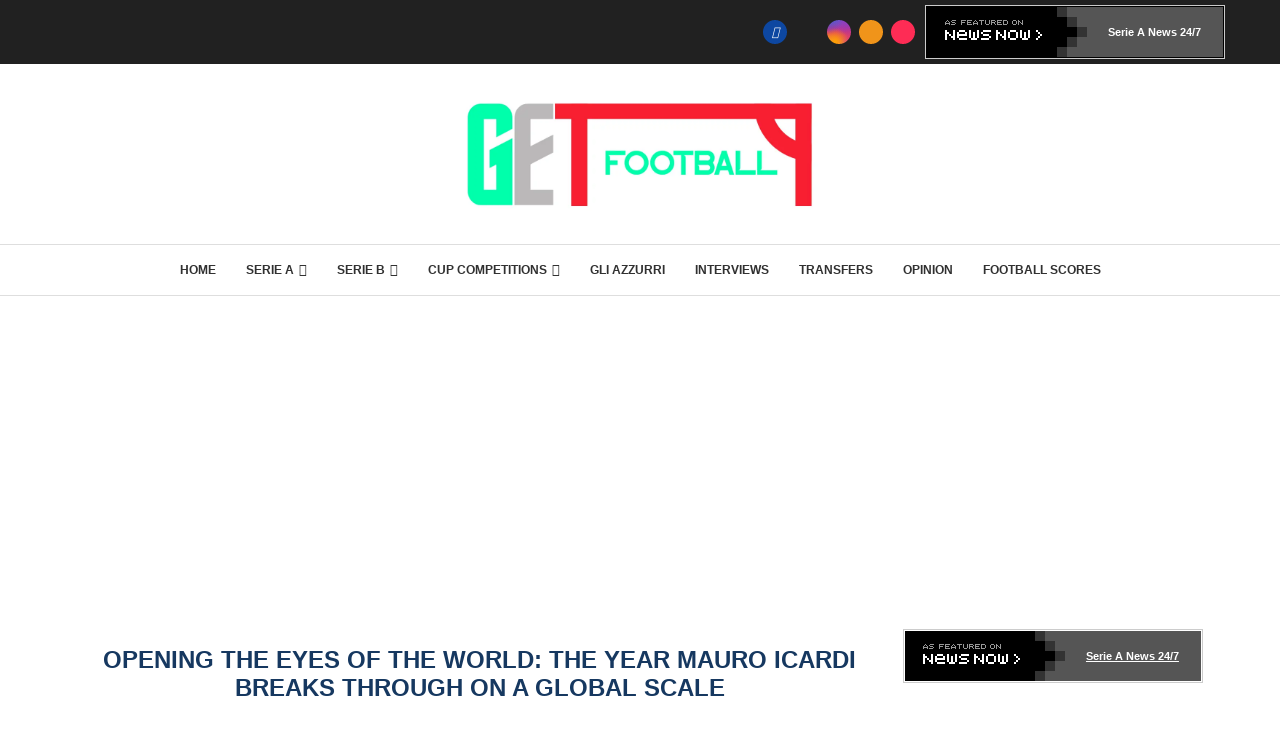

--- FILE ---
content_type: text/html; charset=UTF-8
request_url: https://www.getfootballnewsitaly.com/2017/opening-the-eyes-of-the-world-the-year-mauro-icardi-breaks-through-on-a-global-scale/
body_size: 56302
content:
<!DOCTYPE html><html lang="en-US" prefix="og: https://ogp.me/ns#"><head><meta charset="UTF-8"/>
<script>var __ezHttpConsent={setByCat:function(src,tagType,attributes,category,force,customSetScriptFn=null){var setScript=function(){if(force||window.ezTcfConsent[category]){if(typeof customSetScriptFn==='function'){customSetScriptFn();}else{var scriptElement=document.createElement(tagType);scriptElement.src=src;attributes.forEach(function(attr){for(var key in attr){if(attr.hasOwnProperty(key)){scriptElement.setAttribute(key,attr[key]);}}});var firstScript=document.getElementsByTagName(tagType)[0];firstScript.parentNode.insertBefore(scriptElement,firstScript);}}};if(force||(window.ezTcfConsent&&window.ezTcfConsent.loaded)){setScript();}else if(typeof getEzConsentData==="function"){getEzConsentData().then(function(ezTcfConsent){if(ezTcfConsent&&ezTcfConsent.loaded){setScript();}else{console.error("cannot get ez consent data");force=true;setScript();}});}else{force=true;setScript();console.error("getEzConsentData is not a function");}},};</script>
<script>var ezTcfConsent=window.ezTcfConsent?window.ezTcfConsent:{loaded:false,store_info:false,develop_and_improve_services:false,measure_ad_performance:false,measure_content_performance:false,select_basic_ads:false,create_ad_profile:false,select_personalized_ads:false,create_content_profile:false,select_personalized_content:false,understand_audiences:false,use_limited_data_to_select_content:false,};function getEzConsentData(){return new Promise(function(resolve){document.addEventListener("ezConsentEvent",function(event){var ezTcfConsent=event.detail.ezTcfConsent;resolve(ezTcfConsent);});});}</script>
<script>if(typeof _setEzCookies!=='function'){function _setEzCookies(ezConsentData){var cookies=window.ezCookieQueue;for(var i=0;i<cookies.length;i++){var cookie=cookies[i];if(ezConsentData&&ezConsentData.loaded&&ezConsentData[cookie.tcfCategory]){document.cookie=cookie.name+"="+cookie.value;}}}}
window.ezCookieQueue=window.ezCookieQueue||[];if(typeof addEzCookies!=='function'){function addEzCookies(arr){window.ezCookieQueue=[...window.ezCookieQueue,...arr];}}
addEzCookies([{name:"ezoab_573202",value:"mod180; Path=/; Domain=getfootballnewsitaly.com; Max-Age=7200",tcfCategory:"store_info",isEzoic:"true",},{name:"ezosuibasgeneris-1",value:"ab3687ed-f73c-4e39-513a-cf6a8b91a3a6; Path=/; Domain=getfootballnewsitaly.com; Expires=Fri, 22 Jan 2027 22:29:36 UTC; Secure; SameSite=None",tcfCategory:"understand_audiences",isEzoic:"true",}]);if(window.ezTcfConsent&&window.ezTcfConsent.loaded){_setEzCookies(window.ezTcfConsent);}else if(typeof getEzConsentData==="function"){getEzConsentData().then(function(ezTcfConsent){if(ezTcfConsent&&ezTcfConsent.loaded){_setEzCookies(window.ezTcfConsent);}else{console.error("cannot get ez consent data");_setEzCookies(window.ezTcfConsent);}});}else{console.error("getEzConsentData is not a function");_setEzCookies(window.ezTcfConsent);}</script><script type="text/javascript" data-ezscrex='false' data-cfasync='false'>window._ezaq = Object.assign({"edge_cache_status":13,"edge_response_time":186,"url":"https://www.getfootballnewsitaly.com/2017/opening-the-eyes-of-the-world-the-year-mauro-icardi-breaks-through-on-a-global-scale/"}, typeof window._ezaq !== "undefined" ? window._ezaq : {});</script><script type="text/javascript" data-ezscrex='false' data-cfasync='false'>window._ezaq = Object.assign({"ab_test_id":"mod180"}, typeof window._ezaq !== "undefined" ? window._ezaq : {});window.__ez=window.__ez||{};window.__ez.tf={};</script><script type="text/javascript" data-ezscrex='false' data-cfasync='false'>window.ezDisableAds = true;</script>
<script data-ezscrex='false' data-cfasync='false' data-pagespeed-no-defer>var __ez=__ez||{};__ez.stms=Date.now();__ez.evt={};__ez.script={};__ez.ck=__ez.ck||{};__ez.template={};__ez.template.isOrig=true;__ez.queue=__ez.queue||function(){var e=0,i=0,t=[],n=!1,o=[],r=[],s=!0,a=function(e,i,n,o,r,s,a){var l=arguments.length>7&&void 0!==arguments[7]?arguments[7]:window,d=this;this.name=e,this.funcName=i,this.parameters=null===n?null:w(n)?n:[n],this.isBlock=o,this.blockedBy=r,this.deleteWhenComplete=s,this.isError=!1,this.isComplete=!1,this.isInitialized=!1,this.proceedIfError=a,this.fWindow=l,this.isTimeDelay=!1,this.process=function(){f("... func = "+e),d.isInitialized=!0,d.isComplete=!0,f("... func.apply: "+e);var i=d.funcName.split("."),n=null,o=this.fWindow||window;i.length>3||(n=3===i.length?o[i[0]][i[1]][i[2]]:2===i.length?o[i[0]][i[1]]:o[d.funcName]),null!=n&&n.apply(null,this.parameters),!0===d.deleteWhenComplete&&delete t[e],!0===d.isBlock&&(f("----- F'D: "+d.name),m())}},l=function(e,i,t,n,o,r,s){var a=arguments.length>7&&void 0!==arguments[7]?arguments[7]:window,l=this;this.name=e,this.path=i,this.async=o,this.defer=r,this.isBlock=t,this.blockedBy=n,this.isInitialized=!1,this.isError=!1,this.isComplete=!1,this.proceedIfError=s,this.fWindow=a,this.isTimeDelay=!1,this.isPath=function(e){return"/"===e[0]&&"/"!==e[1]},this.getSrc=function(e){return void 0!==window.__ezScriptHost&&this.isPath(e)&&"banger.js"!==this.name?window.__ezScriptHost+e:e},this.process=function(){l.isInitialized=!0,f("... file = "+e);var i=this.fWindow?this.fWindow.document:document,t=i.createElement("script");t.src=this.getSrc(this.path),!0===o?t.async=!0:!0===r&&(t.defer=!0),t.onerror=function(){var e={url:window.location.href,name:l.name,path:l.path,user_agent:window.navigator.userAgent};"undefined"!=typeof _ezaq&&(e.pageview_id=_ezaq.page_view_id);var i=encodeURIComponent(JSON.stringify(e)),t=new XMLHttpRequest;t.open("GET","//g.ezoic.net/ezqlog?d="+i,!0),t.send(),f("----- ERR'D: "+l.name),l.isError=!0,!0===l.isBlock&&m()},t.onreadystatechange=t.onload=function(){var e=t.readyState;f("----- F'D: "+l.name),e&&!/loaded|complete/.test(e)||(l.isComplete=!0,!0===l.isBlock&&m())},i.getElementsByTagName("head")[0].appendChild(t)}},d=function(e,i){this.name=e,this.path="",this.async=!1,this.defer=!1,this.isBlock=!1,this.blockedBy=[],this.isInitialized=!0,this.isError=!1,this.isComplete=i,this.proceedIfError=!1,this.isTimeDelay=!1,this.process=function(){}};function c(e,i,n,s,a,d,c,u,f){var m=new l(e,i,n,s,a,d,c,f);!0===u?o[e]=m:r[e]=m,t[e]=m,h(m)}function h(e){!0!==u(e)&&0!=s&&e.process()}function u(e){if(!0===e.isTimeDelay&&!1===n)return f(e.name+" blocked = TIME DELAY!"),!0;if(w(e.blockedBy))for(var i=0;i<e.blockedBy.length;i++){var o=e.blockedBy[i];if(!1===t.hasOwnProperty(o))return f(e.name+" blocked = "+o),!0;if(!0===e.proceedIfError&&!0===t[o].isError)return!1;if(!1===t[o].isComplete)return f(e.name+" blocked = "+o),!0}return!1}function f(e){var i=window.location.href,t=new RegExp("[?&]ezq=([^&#]*)","i").exec(i);"1"===(t?t[1]:null)&&console.debug(e)}function m(){++e>200||(f("let's go"),p(o),p(r))}function p(e){for(var i in e)if(!1!==e.hasOwnProperty(i)){var t=e[i];!0===t.isComplete||u(t)||!0===t.isInitialized||!0===t.isError?!0===t.isError?f(t.name+": error"):!0===t.isComplete?f(t.name+": complete already"):!0===t.isInitialized&&f(t.name+": initialized already"):t.process()}}function w(e){return"[object Array]"==Object.prototype.toString.call(e)}return window.addEventListener("load",(function(){setTimeout((function(){n=!0,f("TDELAY -----"),m()}),5e3)}),!1),{addFile:c,addFileOnce:function(e,i,n,o,r,s,a,l,d){t[e]||c(e,i,n,o,r,s,a,l,d)},addDelayFile:function(e,i){var n=new l(e,i,!1,[],!1,!1,!0);n.isTimeDelay=!0,f(e+" ...  FILE! TDELAY"),r[e]=n,t[e]=n,h(n)},addFunc:function(e,n,s,l,d,c,u,f,m,p){!0===c&&(e=e+"_"+i++);var w=new a(e,n,s,l,d,u,f,p);!0===m?o[e]=w:r[e]=w,t[e]=w,h(w)},addDelayFunc:function(e,i,n){var o=new a(e,i,n,!1,[],!0,!0);o.isTimeDelay=!0,f(e+" ...  FUNCTION! TDELAY"),r[e]=o,t[e]=o,h(o)},items:t,processAll:m,setallowLoad:function(e){s=e},markLoaded:function(e){if(e&&0!==e.length){if(e in t){var i=t[e];!0===i.isComplete?f(i.name+" "+e+": error loaded duplicate"):(i.isComplete=!0,i.isInitialized=!0)}else t[e]=new d(e,!0);f("markLoaded dummyfile: "+t[e].name)}},logWhatsBlocked:function(){for(var e in t)!1!==t.hasOwnProperty(e)&&u(t[e])}}}();__ez.evt.add=function(e,t,n){e.addEventListener?e.addEventListener(t,n,!1):e.attachEvent?e.attachEvent("on"+t,n):e["on"+t]=n()},__ez.evt.remove=function(e,t,n){e.removeEventListener?e.removeEventListener(t,n,!1):e.detachEvent?e.detachEvent("on"+t,n):delete e["on"+t]};__ez.script.add=function(e){var t=document.createElement("script");t.src=e,t.async=!0,t.type="text/javascript",document.getElementsByTagName("head")[0].appendChild(t)};__ez.dot=__ez.dot||{};__ez.queue.addFileOnce('/detroitchicago/boise.js', '/detroitchicago/boise.js?gcb=195-0&cb=5', true, [], true, false, true, false);__ez.queue.addFileOnce('/parsonsmaize/abilene.js', '/parsonsmaize/abilene.js?gcb=195-0&cb=e80eca0cdb', true, [], true, false, true, false);__ez.queue.addFileOnce('/parsonsmaize/mulvane.js', '/parsonsmaize/mulvane.js?gcb=195-0&cb=e75e48eec0', true, ['/parsonsmaize/abilene.js'], true, false, true, false);__ez.queue.addFileOnce('/detroitchicago/birmingham.js', '/detroitchicago/birmingham.js?gcb=195-0&cb=539c47377c', true, ['/parsonsmaize/abilene.js'], true, false, true, false);</script>
<script data-ezscrex="false" type="text/javascript" data-cfasync="false">window._ezaq = Object.assign({"ad_cache_level":0,"adpicker_placement_cnt":0,"ai_placeholder_cache_level":0,"ai_placeholder_placement_cnt":-1,"article_category":"Internazionale","author":"Alessandro Pugliese","domain":"getfootballnewsitaly.com","domain_id":573202,"ezcache_level":2,"ezcache_skip_code":0,"has_bad_image":0,"has_bad_words":0,"is_sitespeed":0,"lt_cache_level":0,"publish_date":"2017-09-20","response_size":341821,"response_size_orig":336052,"response_time_orig":166,"template_id":5,"url":"https://www.getfootballnewsitaly.com/2017/opening-the-eyes-of-the-world-the-year-mauro-icardi-breaks-through-on-a-global-scale/","word_count":0,"worst_bad_word_level":0}, typeof window._ezaq !== "undefined" ? window._ezaq : {});__ez.queue.markLoaded('ezaqBaseReady');</script>
<script type='text/javascript' data-ezscrex='false' data-cfasync='false'>
window.ezAnalyticsStatic = true;

function analyticsAddScript(script) {
	var ezDynamic = document.createElement('script');
	ezDynamic.type = 'text/javascript';
	ezDynamic.innerHTML = script;
	document.head.appendChild(ezDynamic);
}
function getCookiesWithPrefix() {
    var allCookies = document.cookie.split(';');
    var cookiesWithPrefix = {};

    for (var i = 0; i < allCookies.length; i++) {
        var cookie = allCookies[i].trim();

        for (var j = 0; j < arguments.length; j++) {
            var prefix = arguments[j];
            if (cookie.indexOf(prefix) === 0) {
                var cookieParts = cookie.split('=');
                var cookieName = cookieParts[0];
                var cookieValue = cookieParts.slice(1).join('=');
                cookiesWithPrefix[cookieName] = decodeURIComponent(cookieValue);
                break; // Once matched, no need to check other prefixes
            }
        }
    }

    return cookiesWithPrefix;
}
function productAnalytics() {
	var d = {"pr":[6],"omd5":"f66ac9388425f025d3af5ab34c26f68a","nar":"risk score"};
	d.u = _ezaq.url;
	d.p = _ezaq.page_view_id;
	d.v = _ezaq.visit_uuid;
	d.ab = _ezaq.ab_test_id;
	d.e = JSON.stringify(_ezaq);
	d.ref = document.referrer;
	d.c = getCookiesWithPrefix('active_template', 'ez', 'lp_');
	if(typeof ez_utmParams !== 'undefined') {
		d.utm = ez_utmParams;
	}

	var dataText = JSON.stringify(d);
	var xhr = new XMLHttpRequest();
	xhr.open('POST','/ezais/analytics?cb=1', true);
	xhr.onload = function () {
		if (xhr.status!=200) {
            return;
		}

        if(document.readyState !== 'loading') {
            analyticsAddScript(xhr.response);
            return;
        }

        var eventFunc = function() {
            if(document.readyState === 'loading') {
                return;
            }
            document.removeEventListener('readystatechange', eventFunc, false);
            analyticsAddScript(xhr.response);
        };

        document.addEventListener('readystatechange', eventFunc, false);
	};
	xhr.setRequestHeader('Content-Type','text/plain');
	xhr.send(dataText);
}
__ez.queue.addFunc("productAnalytics", "productAnalytics", null, true, ['ezaqBaseReady'], false, false, false, true);
</script><base href="https://www.getfootballnewsitaly.com/2017/opening-the-eyes-of-the-world-the-year-mauro-icardi-breaks-through-on-a-global-scale/"/><link rel="preconnect" href="https://fonts.gstatic.com" crossorigin=""/><link rel="dns-prefetch" href="https://fonts.gstatic.com"/>
    
    <meta http-equiv="X-UA-Compatible" content="IE=edge"/>
    <meta name="viewport" content="width=device-width, initial-scale=1"/>
    <link rel="profile" href="https://gmpg.org/xfn/11"/>
    <link rel="alternate" type="application/rss+xml" title="Get Italian Football News RSS Feed" href="https://www.getfootballnewsitaly.com/feed/"/>
    <link rel="alternate" type="application/atom+xml" title="Get Italian Football News Atom Feed" href="https://www.getfootballnewsitaly.com/feed/atom/"/>
    <link rel="pingback" href="https://www.getfootballnewsitaly.com/xmlrpc.php"/>
    <!--[if lt IE 9]>
	[script_0]
	<![endif]-->
	<link rel="preconnect" href="https://fonts.googleapis.com"/>
<link rel="preconnect" href="https://fonts.gstatic.com"/>
<meta http-equiv="x-dns-prefetch-control" content="on"/>

<link rel="dns-prefetch" href="//fonts.gstatic.com"/>
<link rel="dns-prefetch" href="//s.gravatar.com"/>
<link rel="dns-prefetch" href="//www.google-analytics.com"/>

<!-- Search Engine Optimization by Rank Math - https://rankmath.com/ -->
<title>Opening The Eyes of the World: The Year Mauro Icardi Breaks Through on a Global Scale - Get Italian Football News</title>
<meta name="description" content="Football’s evolution over the years has welcomed the advancement of individual roles on the pitch, and the way for which they are played; social media, gifs"/>
<meta name="robots" content="follow, index, max-snippet:-1, max-video-preview:-1, max-image-preview:large"/>
<link rel="canonical" href="https://www.getfootballnewsitaly.com/2017/opening-the-eyes-of-the-world-the-year-mauro-icardi-breaks-through-on-a-global-scale/"/>
<meta property="og:locale" content="en_US"/>
<meta property="og:type" content="article"/>
<meta property="og:title" content="Opening The Eyes of the World: The Year Mauro Icardi Breaks Through on a Global Scale - Get Italian Football News"/>
<meta property="og:description" content="Football’s evolution over the years has welcomed the advancement of individual roles on the pitch, and the way for which they are played; social media, gifs"/>
<meta property="og:url" content="https://www.getfootballnewsitaly.com/2017/opening-the-eyes-of-the-world-the-year-mauro-icardi-breaks-through-on-a-global-scale/"/>
<meta property="og:site_name" content="Get Italian Football News"/>
<meta property="article:publisher" content="https://www.facebook.com/GetItalianFootballNews/"/>
<meta property="article:tag" content="Inter Milan"/>
<meta property="article:tag" content="Mauro Icardi"/>
<meta property="article:section" content="Internazionale"/>
<meta property="og:updated_time" content="2017-09-25T17:50:59+00:00"/>
<meta property="og:image" content="https://www.getfootballnewsitaly.com/assets/icardi-1.jpg"/>
<meta property="og:image:secure_url" content="https://www.getfootballnewsitaly.com/assets/icardi-1.jpg"/>
<meta property="og:image:width" content="1200"/>
<meta property="og:image:height" content="905"/>
<meta property="og:image:alt" content="Opening The Eyes of the World: The Year Mauro Icardi Breaks Through on a Global Scale"/>
<meta property="og:image:type" content="image/jpeg"/>
<meta property="article:published_time" content="2017-09-20T15:20:51+00:00"/>
<meta property="article:modified_time" content="2017-09-25T17:50:59+00:00"/>
<meta name="twitter:card" content="summary_large_image"/>
<meta name="twitter:title" content="Opening The Eyes of the World: The Year Mauro Icardi Breaks Through on a Global Scale - Get Italian Football News"/>
<meta name="twitter:description" content="Football’s evolution over the years has welcomed the advancement of individual roles on the pitch, and the way for which they are played; social media, gifs"/>
<meta name="twitter:site" content="@_GIFN"/>
<meta name="twitter:creator" content="@_GIFN"/>
<meta name="twitter:image" content="https://www.getfootballnewsitaly.com/assets/icardi-1.jpg"/>
<meta name="twitter:label1" content="Written by"/>
<meta name="twitter:data1" content="Alessandro Pugliese"/>
<meta name="twitter:label2" content="Time to read"/>
<meta name="twitter:data2" content="6 minutes"/>
<script type="application/ld+json" class="rank-math-schema">{"@context":"https://schema.org","@graph":[{"@type":["NewsMediaOrganization","Organization"],"@id":"https://www.getfootballnewsitaly.com/#organization","name":"Get Football Group","url":"https://www.getfootballnewsitaly.com","sameAs":["https://www.facebook.com/GetItalianFootballNews/","https://twitter.com/_GIFN"],"logo":{"@type":"ImageObject","@id":"https://www.getfootballnewsitaly.com/#logo","url":"https://www.getfootballnewsitaly.com/assets/GIFNSquare.jpg","contentUrl":"https://www.getfootballnewsitaly.com/assets/GIFNSquare.jpg","caption":"Get Italian Football News","inLanguage":"en-US"}},{"@type":"WebSite","@id":"https://www.getfootballnewsitaly.com/#website","url":"https://www.getfootballnewsitaly.com","name":"Get Italian Football News","publisher":{"@id":"https://www.getfootballnewsitaly.com/#organization"},"inLanguage":"en-US"},{"@type":"ImageObject","@id":"https://www.getfootballnewsitaly.com/assets/icardi-1.jpg","url":"https://www.getfootballnewsitaly.com/assets/icardi-1.jpg","width":"1200","height":"905","inLanguage":"en-US"},{"@type":"WebPage","@id":"https://www.getfootballnewsitaly.com/2017/opening-the-eyes-of-the-world-the-year-mauro-icardi-breaks-through-on-a-global-scale/#webpage","url":"https://www.getfootballnewsitaly.com/2017/opening-the-eyes-of-the-world-the-year-mauro-icardi-breaks-through-on-a-global-scale/","name":"Opening The Eyes of the World: The Year Mauro Icardi Breaks Through on a Global Scale - Get Italian Football News","datePublished":"2017-09-20T15:20:51+00:00","dateModified":"2017-09-25T17:50:59+00:00","isPartOf":{"@id":"https://www.getfootballnewsitaly.com/#website"},"primaryImageOfPage":{"@id":"https://www.getfootballnewsitaly.com/assets/icardi-1.jpg"},"inLanguage":"en-US"},{"@type":"Person","@id":"https://www.getfootballnewsitaly.com/author/alessandro/","name":"Alessandro Pugliese","url":"https://www.getfootballnewsitaly.com/author/alessandro/","image":{"@type":"ImageObject","@id":"https://secure.gravatar.com/avatar/d69a88826df88467d7b7b2b42a58a922169596a95b5a6acac1111ee829993c1e?s=96&amp;d=mm&amp;r=g","url":"https://secure.gravatar.com/avatar/d69a88826df88467d7b7b2b42a58a922169596a95b5a6acac1111ee829993c1e?s=96&amp;d=mm&amp;r=g","caption":"Alessandro Pugliese","inLanguage":"en-US"},"sameAs":["http://www.getfootballnewsitaly.com"],"worksFor":{"@id":"https://www.getfootballnewsitaly.com/#organization"}},{"@type":"BlogPosting","headline":"Opening The Eyes of the World: The Year Mauro Icardi Breaks Through on a Global Scale - Get Italian Football","datePublished":"2017-09-20T15:20:51+00:00","dateModified":"2017-09-25T17:50:59+00:00","author":{"@id":"https://www.getfootballnewsitaly.com/author/alessandro/","name":"Alessandro Pugliese"},"publisher":{"@id":"https://www.getfootballnewsitaly.com/#organization"},"description":"Football\u2019s evolution over the years has welcomed the advancement of individual roles on the pitch, and the way for which they are played; social media, gifs","name":"Opening The Eyes of the World: The Year Mauro Icardi Breaks Through on a Global Scale - Get Italian Football","@id":"https://www.getfootballnewsitaly.com/2017/opening-the-eyes-of-the-world-the-year-mauro-icardi-breaks-through-on-a-global-scale/#richSnippet","isPartOf":{"@id":"https://www.getfootballnewsitaly.com/2017/opening-the-eyes-of-the-world-the-year-mauro-icardi-breaks-through-on-a-global-scale/#webpage"},"image":{"@id":"https://www.getfootballnewsitaly.com/assets/icardi-1.jpg"},"inLanguage":"en-US","mainEntityOfPage":{"@id":"https://www.getfootballnewsitaly.com/2017/opening-the-eyes-of-the-world-the-year-mauro-icardi-breaks-through-on-a-global-scale/#webpage"}}]}</script>
<!-- /Rank Math WordPress SEO plugin -->

<link rel="dns-prefetch" href="//www.googletagmanager.com"/>

<link rel="dns-prefetch" href="//pagead2.googlesyndication.com"/>
<link rel="alternate" title="oEmbed (JSON)" type="application/json+oembed" href="https://www.getfootballnewsitaly.com/wp-json/oembed/1.0/embed?url=https%3A%2F%2Fwww.getfootballnewsitaly.com%2F2017%2Fopening-the-eyes-of-the-world-the-year-mauro-icardi-breaks-through-on-a-global-scale%2F"/>
<link rel="alternate" title="oEmbed (XML)" type="text/xml+oembed" href="https://www.getfootballnewsitaly.com/wp-json/oembed/1.0/embed?url=https%3A%2F%2Fwww.getfootballnewsitaly.com%2F2017%2Fopening-the-eyes-of-the-world-the-year-mauro-icardi-breaks-through-on-a-global-scale%2F&amp;format=xml"/>
<style id="wp-img-auto-sizes-contain-inline-css" type="text/css">
img:is([sizes=auto i],[sizes^="auto," i]){contain-intrinsic-size:3000px 1500px}
/*# sourceURL=wp-img-auto-sizes-contain-inline-css */
</style>
<link rel="stylesheet" id="penci-folding-css" media="all" data-soledad_pagespeed-delay="" data-href="https://www.getfootballnewsitaly.com/wp-content/cache/soledad_pagespeed/css/cd0b706884bea3d39cf04006594cffc8.css?v=1"/>
<style id="wp-emoji-styles-inline-css" type="text/css">

	img.wp-smiley, img.emoji {
		display: inline !important;
		border: none !important;
		box-shadow: none !important;
		height: 1em !important;
		width: 1em !important;
		margin: 0 0.07em !important;
		vertical-align: -0.1em !important;
		background: none !important;
		padding: 0 !important;
	}
/*# sourceURL=wp-emoji-styles-inline-css */
</style>
<style id="soledad_pagespeed-wp-block-library-css">@charset "UTF-8";:where(.wp-block-button__link){border-radius:9999px;box-shadow:none;padding:calc(.667em + 2px) calc(1.333em + 2px);text-decoration:none;}:root :where(.wp-block-button .wp-block-button__link.is-style-outline),:root :where(.wp-block-button.is-style-outline>.wp-block-button__link){border:2px solid;padding:.667em 1.333em;}:root :where(.wp-block-button .wp-block-button__link.is-style-outline:not(.has-text-color)),:root :where(.wp-block-button.is-style-outline>.wp-block-button__link:not(.has-text-color)){color:currentColor;}:root :where(.wp-block-button .wp-block-button__link.is-style-outline:not(.has-background)),:root :where(.wp-block-button.is-style-outline>.wp-block-button__link:not(.has-background)){background-color:initial;background-image:none;}:where(.wp-block-columns){margin-bottom:1.75em;}:where(.wp-block-columns.has-background){padding:1.25em 2.375em;}:where(.wp-block-post-comments input[type=submit]){border:none;}:where(.wp-block-cover-image:not(.has-text-color)),:where(.wp-block-cover:not(.has-text-color)){color:#fff;}:where(.wp-block-cover-image.is-light:not(.has-text-color)),:where(.wp-block-cover.is-light:not(.has-text-color)){color:#000;}:root :where(.wp-block-cover h1:not(.has-text-color)),:root :where(.wp-block-cover h2:not(.has-text-color)),:root :where(.wp-block-cover h3:not(.has-text-color)),:root :where(.wp-block-cover h4:not(.has-text-color)),:root :where(.wp-block-cover h5:not(.has-text-color)),:root :where(.wp-block-cover h6:not(.has-text-color)),:root :where(.wp-block-cover p:not(.has-text-color)){color:inherit;}:where(.wp-block-file){margin-bottom:1.5em;}:where(.wp-block-file__button){border-radius:2em;display:inline-block;padding:.5em 1em;}:where(.wp-block-file__button):is(a):active,:where(.wp-block-file__button):is(a):focus,:where(.wp-block-file__button):is(a):hover,:where(.wp-block-file__button):is(a):visited{box-shadow:none;color:#fff;opacity:.85;text-decoration:none;}:where(.wp-block-group.wp-block-group-is-layout-constrained){position:relative;}@keyframes show-content-image{0%{visibility:hidden;}99%{visibility:hidden;}to{visibility:visible;}}@keyframes turn-on-visibility{0%{opacity:0;}to{opacity:1;}}@keyframes turn-off-visibility{0%{opacity:1;visibility:visible;}99%{opacity:0;visibility:visible;}to{opacity:0;visibility:hidden;}}@keyframes lightbox-zoom-in{0%{transform:translate(calc(( -100vw + var(--wp--lightbox-scrollbar-width) ) / 2 + var(--wp--lightbox-initial-left-position)),calc(-50vh + var(--wp--lightbox-initial-top-position))) scale(var(--wp--lightbox-scale));}to{transform:translate(-50%,-50%) scale(1);}}@keyframes lightbox-zoom-out{0%{transform:translate(-50%,-50%) scale(1);visibility:visible;}99%{visibility:visible;}to{transform:translate(calc(( -100vw + var(--wp--lightbox-scrollbar-width) ) / 2 + var(--wp--lightbox-initial-left-position)),calc(-50vh + var(--wp--lightbox-initial-top-position))) scale(var(--wp--lightbox-scale));visibility:hidden;}}:where(.wp-block-latest-comments:not([style*=line-height] .wp-block-latest-comments__comment)){line-height:1.1;}:where(.wp-block-latest-comments:not([style*=line-height] .wp-block-latest-comments__comment-excerpt p)){line-height:1.8;}:root :where(.wp-block-latest-posts.is-grid){padding:0;}:root :where(.wp-block-latest-posts.wp-block-latest-posts__list){padding-left:0;}ol,ul{box-sizing:border-box;}:root :where(.wp-block-list.has-background){padding:1.25em 2.375em;}:where(.wp-block-navigation.has-background .wp-block-navigation-item a:not(.wp-element-button)),:where(.wp-block-navigation.has-background .wp-block-navigation-submenu a:not(.wp-element-button)){padding:.5em 1em;}:where(.wp-block-navigation .wp-block-navigation__submenu-container .wp-block-navigation-item a:not(.wp-element-button)),:where(.wp-block-navigation .wp-block-navigation__submenu-container .wp-block-navigation-submenu a:not(.wp-element-button)),:where(.wp-block-navigation .wp-block-navigation__submenu-container .wp-block-navigation-submenu button.wp-block-navigation-item__content),:where(.wp-block-navigation .wp-block-navigation__submenu-container .wp-block-pages-list__item button.wp-block-navigation-item__content){padding:.5em 1em;}@keyframes overlay-menu__fade-in-animation{0%{opacity:0;transform:translateY(.5em);}to{opacity:1;transform:translateY(0);}}:root :where(p.has-background){padding:1.25em 2.375em;}:where(p.has-text-color:not(.has-link-color)) a{color:inherit;}:where(.wp-block-post-comments-form) input:not([type=submit]),:where(.wp-block-post-comments-form) textarea{border:1px solid #949494;font-family:inherit;font-size:1em;}:where(.wp-block-post-comments-form) input:where(:not([type=submit]):not([type=checkbox])),:where(.wp-block-post-comments-form) textarea{padding:calc(.667em + 2px);}:where(.wp-block-post-excerpt){box-sizing:border-box;margin-bottom:var(--wp--style--block-gap);margin-top:var(--wp--style--block-gap);}:where(.wp-block-preformatted.has-background){padding:1.25em 2.375em;}:where(.wp-block-search__button){border:1px solid #ccc;padding:6px 10px;}:where(.wp-block-search__input){font-family:inherit;font-size:inherit;font-style:inherit;font-weight:inherit;letter-spacing:inherit;line-height:inherit;text-transform:inherit;}:where(.wp-block-search__button-inside .wp-block-search__inside-wrapper){border:1px solid #949494;box-sizing:border-box;padding:4px;}:where(.wp-block-search__button-inside .wp-block-search__inside-wrapper) :where(.wp-block-search__button){padding:4px 8px;}:root :where(.wp-block-separator.is-style-dots){height:auto;line-height:1;text-align:center;}:root :where(.wp-block-separator.is-style-dots):before{color:currentColor;content:"···";font-family:serif;font-size:1.5em;letter-spacing:2em;padding-left:2em;}:root :where(.wp-block-site-logo.is-style-rounded){border-radius:9999px;}:root :where(.wp-block-social-links .wp-social-link a){padding:.25em;}:root :where(.wp-block-social-links.is-style-logos-only .wp-social-link a){padding:0;}:root :where(.wp-block-social-links.is-style-pill-shape .wp-social-link a){padding-left:.6666666667em;padding-right:.6666666667em;}:root :where(.wp-block-tag-cloud.is-style-outline){display:flex;flex-wrap:wrap;gap:1ch;}:root :where(.wp-block-tag-cloud.is-style-outline a){border:1px solid;font-size:unset !important;margin-right:0;padding:1ch 2ch;text-decoration:none !important;}:root :where(.wp-block-table-of-contents){box-sizing:border-box;}:where(.wp-block-term-description){box-sizing:border-box;margin-bottom:var(--wp--style--block-gap);margin-top:var(--wp--style--block-gap);}:where(pre.wp-block-verse){font-family:inherit;}.editor-styles-wrapper,.entry-content{counter-reset:footnotes;}:root{--wp--preset--font-size--normal:16px;--wp--preset--font-size--huge:42px;}html :where(.has-border-color){border-style:solid;}html :where([style*=border-top-color]){border-top-style:solid;}html :where([style*=border-right-color]){border-right-style:solid;}html :where([style*=border-bottom-color]){border-bottom-style:solid;}html :where([style*=border-left-color]){border-left-style:solid;}html :where([style*=border-width]){border-style:solid;}html :where([style*=border-top-width]){border-top-style:solid;}html :where([style*=border-right-width]){border-right-style:solid;}html :where([style*=border-bottom-width]){border-bottom-style:solid;}html :where([style*=border-left-width]){border-left-style:solid;}html :where(img[class*=wp-image-]){height:auto;max-width:100%;}:where(figure){margin:0 0 1em;}html :where(.is-position-sticky){--wp-admin--admin-bar--position-offset:var(--wp-admin--admin-bar--height,0px);}@media screen and (max-width:600px) { html :where(.is-position-sticky){--wp-admin--admin-bar--position-offset:0px;} }</style><link rel="stylesheet" id="wp-block-library-css" media="all" data-soledad_pagespeed-delay="" data-href="https://www.getfootballnewsitaly.com/wp-includes/css/dist/block-library/style.min.css?ver=6.9"/>
<style id="global-styles-inline-css" type="text/css">
:root{--wp--preset--aspect-ratio--square: 1;--wp--preset--aspect-ratio--4-3: 4/3;--wp--preset--aspect-ratio--3-4: 3/4;--wp--preset--aspect-ratio--3-2: 3/2;--wp--preset--aspect-ratio--2-3: 2/3;--wp--preset--aspect-ratio--16-9: 16/9;--wp--preset--aspect-ratio--9-16: 9/16;--wp--preset--color--black: #000000;--wp--preset--color--cyan-bluish-gray: #abb8c3;--wp--preset--color--white: #ffffff;--wp--preset--color--pale-pink: #f78da7;--wp--preset--color--vivid-red: #cf2e2e;--wp--preset--color--luminous-vivid-orange: #ff6900;--wp--preset--color--luminous-vivid-amber: #fcb900;--wp--preset--color--light-green-cyan: #7bdcb5;--wp--preset--color--vivid-green-cyan: #00d084;--wp--preset--color--pale-cyan-blue: #8ed1fc;--wp--preset--color--vivid-cyan-blue: #0693e3;--wp--preset--color--vivid-purple: #9b51e0;--wp--preset--gradient--vivid-cyan-blue-to-vivid-purple: linear-gradient(135deg,rgb(6,147,227) 0%,rgb(155,81,224) 100%);--wp--preset--gradient--light-green-cyan-to-vivid-green-cyan: linear-gradient(135deg,rgb(122,220,180) 0%,rgb(0,208,130) 100%);--wp--preset--gradient--luminous-vivid-amber-to-luminous-vivid-orange: linear-gradient(135deg,rgb(252,185,0) 0%,rgb(255,105,0) 100%);--wp--preset--gradient--luminous-vivid-orange-to-vivid-red: linear-gradient(135deg,rgb(255,105,0) 0%,rgb(207,46,46) 100%);--wp--preset--gradient--very-light-gray-to-cyan-bluish-gray: linear-gradient(135deg,rgb(238,238,238) 0%,rgb(169,184,195) 100%);--wp--preset--gradient--cool-to-warm-spectrum: linear-gradient(135deg,rgb(74,234,220) 0%,rgb(151,120,209) 20%,rgb(207,42,186) 40%,rgb(238,44,130) 60%,rgb(251,105,98) 80%,rgb(254,248,76) 100%);--wp--preset--gradient--blush-light-purple: linear-gradient(135deg,rgb(255,206,236) 0%,rgb(152,150,240) 100%);--wp--preset--gradient--blush-bordeaux: linear-gradient(135deg,rgb(254,205,165) 0%,rgb(254,45,45) 50%,rgb(107,0,62) 100%);--wp--preset--gradient--luminous-dusk: linear-gradient(135deg,rgb(255,203,112) 0%,rgb(199,81,192) 50%,rgb(65,88,208) 100%);--wp--preset--gradient--pale-ocean: linear-gradient(135deg,rgb(255,245,203) 0%,rgb(182,227,212) 50%,rgb(51,167,181) 100%);--wp--preset--gradient--electric-grass: linear-gradient(135deg,rgb(202,248,128) 0%,rgb(113,206,126) 100%);--wp--preset--gradient--midnight: linear-gradient(135deg,rgb(2,3,129) 0%,rgb(40,116,252) 100%);--wp--preset--font-size--small: 12px;--wp--preset--font-size--medium: 20px;--wp--preset--font-size--large: 32px;--wp--preset--font-size--x-large: 42px;--wp--preset--font-size--normal: 14px;--wp--preset--font-size--huge: 42px;--wp--preset--spacing--20: 0.44rem;--wp--preset--spacing--30: 0.67rem;--wp--preset--spacing--40: 1rem;--wp--preset--spacing--50: 1.5rem;--wp--preset--spacing--60: 2.25rem;--wp--preset--spacing--70: 3.38rem;--wp--preset--spacing--80: 5.06rem;--wp--preset--shadow--natural: 6px 6px 9px rgba(0, 0, 0, 0.2);--wp--preset--shadow--deep: 12px 12px 50px rgba(0, 0, 0, 0.4);--wp--preset--shadow--sharp: 6px 6px 0px rgba(0, 0, 0, 0.2);--wp--preset--shadow--outlined: 6px 6px 0px -3px rgb(255, 255, 255), 6px 6px rgb(0, 0, 0);--wp--preset--shadow--crisp: 6px 6px 0px rgb(0, 0, 0);}:where(.is-layout-flex){gap: 0.5em;}:where(.is-layout-grid){gap: 0.5em;}body .is-layout-flex{display: flex;}.is-layout-flex{flex-wrap: wrap;align-items: center;}.is-layout-flex > :is(*, div){margin: 0;}body .is-layout-grid{display: grid;}.is-layout-grid > :is(*, div){margin: 0;}:where(.wp-block-columns.is-layout-flex){gap: 2em;}:where(.wp-block-columns.is-layout-grid){gap: 2em;}:where(.wp-block-post-template.is-layout-flex){gap: 1.25em;}:where(.wp-block-post-template.is-layout-grid){gap: 1.25em;}.has-black-color{color: var(--wp--preset--color--black) !important;}.has-cyan-bluish-gray-color{color: var(--wp--preset--color--cyan-bluish-gray) !important;}.has-white-color{color: var(--wp--preset--color--white) !important;}.has-pale-pink-color{color: var(--wp--preset--color--pale-pink) !important;}.has-vivid-red-color{color: var(--wp--preset--color--vivid-red) !important;}.has-luminous-vivid-orange-color{color: var(--wp--preset--color--luminous-vivid-orange) !important;}.has-luminous-vivid-amber-color{color: var(--wp--preset--color--luminous-vivid-amber) !important;}.has-light-green-cyan-color{color: var(--wp--preset--color--light-green-cyan) !important;}.has-vivid-green-cyan-color{color: var(--wp--preset--color--vivid-green-cyan) !important;}.has-pale-cyan-blue-color{color: var(--wp--preset--color--pale-cyan-blue) !important;}.has-vivid-cyan-blue-color{color: var(--wp--preset--color--vivid-cyan-blue) !important;}.has-vivid-purple-color{color: var(--wp--preset--color--vivid-purple) !important;}.has-black-background-color{background-color: var(--wp--preset--color--black) !important;}.has-cyan-bluish-gray-background-color{background-color: var(--wp--preset--color--cyan-bluish-gray) !important;}.has-white-background-color{background-color: var(--wp--preset--color--white) !important;}.has-pale-pink-background-color{background-color: var(--wp--preset--color--pale-pink) !important;}.has-vivid-red-background-color{background-color: var(--wp--preset--color--vivid-red) !important;}.has-luminous-vivid-orange-background-color{background-color: var(--wp--preset--color--luminous-vivid-orange) !important;}.has-luminous-vivid-amber-background-color{background-color: var(--wp--preset--color--luminous-vivid-amber) !important;}.has-light-green-cyan-background-color{background-color: var(--wp--preset--color--light-green-cyan) !important;}.has-vivid-green-cyan-background-color{background-color: var(--wp--preset--color--vivid-green-cyan) !important;}.has-pale-cyan-blue-background-color{background-color: var(--wp--preset--color--pale-cyan-blue) !important;}.has-vivid-cyan-blue-background-color{background-color: var(--wp--preset--color--vivid-cyan-blue) !important;}.has-vivid-purple-background-color{background-color: var(--wp--preset--color--vivid-purple) !important;}.has-black-border-color{border-color: var(--wp--preset--color--black) !important;}.has-cyan-bluish-gray-border-color{border-color: var(--wp--preset--color--cyan-bluish-gray) !important;}.has-white-border-color{border-color: var(--wp--preset--color--white) !important;}.has-pale-pink-border-color{border-color: var(--wp--preset--color--pale-pink) !important;}.has-vivid-red-border-color{border-color: var(--wp--preset--color--vivid-red) !important;}.has-luminous-vivid-orange-border-color{border-color: var(--wp--preset--color--luminous-vivid-orange) !important;}.has-luminous-vivid-amber-border-color{border-color: var(--wp--preset--color--luminous-vivid-amber) !important;}.has-light-green-cyan-border-color{border-color: var(--wp--preset--color--light-green-cyan) !important;}.has-vivid-green-cyan-border-color{border-color: var(--wp--preset--color--vivid-green-cyan) !important;}.has-pale-cyan-blue-border-color{border-color: var(--wp--preset--color--pale-cyan-blue) !important;}.has-vivid-cyan-blue-border-color{border-color: var(--wp--preset--color--vivid-cyan-blue) !important;}.has-vivid-purple-border-color{border-color: var(--wp--preset--color--vivid-purple) !important;}.has-vivid-cyan-blue-to-vivid-purple-gradient-background{background: var(--wp--preset--gradient--vivid-cyan-blue-to-vivid-purple) !important;}.has-light-green-cyan-to-vivid-green-cyan-gradient-background{background: var(--wp--preset--gradient--light-green-cyan-to-vivid-green-cyan) !important;}.has-luminous-vivid-amber-to-luminous-vivid-orange-gradient-background{background: var(--wp--preset--gradient--luminous-vivid-amber-to-luminous-vivid-orange) !important;}.has-luminous-vivid-orange-to-vivid-red-gradient-background{background: var(--wp--preset--gradient--luminous-vivid-orange-to-vivid-red) !important;}.has-very-light-gray-to-cyan-bluish-gray-gradient-background{background: var(--wp--preset--gradient--very-light-gray-to-cyan-bluish-gray) !important;}.has-cool-to-warm-spectrum-gradient-background{background: var(--wp--preset--gradient--cool-to-warm-spectrum) !important;}.has-blush-light-purple-gradient-background{background: var(--wp--preset--gradient--blush-light-purple) !important;}.has-blush-bordeaux-gradient-background{background: var(--wp--preset--gradient--blush-bordeaux) !important;}.has-luminous-dusk-gradient-background{background: var(--wp--preset--gradient--luminous-dusk) !important;}.has-pale-ocean-gradient-background{background: var(--wp--preset--gradient--pale-ocean) !important;}.has-electric-grass-gradient-background{background: var(--wp--preset--gradient--electric-grass) !important;}.has-midnight-gradient-background{background: var(--wp--preset--gradient--midnight) !important;}.has-small-font-size{font-size: var(--wp--preset--font-size--small) !important;}.has-medium-font-size{font-size: var(--wp--preset--font-size--medium) !important;}.has-large-font-size{font-size: var(--wp--preset--font-size--large) !important;}.has-x-large-font-size{font-size: var(--wp--preset--font-size--x-large) !important;}
/*# sourceURL=global-styles-inline-css */
</style>

<style id="classic-theme-styles-inline-css" type="text/css">
/*! This file is auto-generated */
.wp-block-button__link{color:#fff;background-color:#32373c;border-radius:9999px;box-shadow:none;text-decoration:none;padding:calc(.667em + 2px) calc(1.333em + 2px);font-size:1.125em}.wp-block-file__button{background:#32373c;color:#fff;text-decoration:none}
/*# sourceURL=/wp-includes/css/classic-themes.min.css */
</style>
<link rel="stylesheet" id="penci-fonts-css" data-soledad_pagespeed-delay="" data-href="https://www.getfootballnewsitaly.com/wp-content/cache/soledad_pagespeed/css/b1ed06750f1d2814b8112b664460240e.css?v=1"/>
<style id="soledad_pagespeed-penci-main-style-css">button::-moz-focus-inner{padding:0;border:0;}@-webkit-keyframes fadeOut{0%{opacity:1;}100%{opacity:0;}}@keyframes fadeOut{0%{opacity:1;}100%{opacity:0;}}@-webkit-keyframes bounce{from,20%,53%,80%,to{-webkit-animation-timing-function:cubic-bezier(.215,.61,.355,1);animation-timing-function:cubic-bezier(.215,.61,.355,1);-webkit-transform:translate3d(0,0,0);transform:translate3d(0,0,0);}40%,43%{-webkit-animation-timing-function:cubic-bezier(.755,.05,.855,.06);animation-timing-function:cubic-bezier(.755,.05,.855,.06);-webkit-transform:translate3d(0,-30px,0);transform:translate3d(0,-30px,0);}70%{-webkit-animation-timing-function:cubic-bezier(.755,.05,.855,.06);animation-timing-function:cubic-bezier(.755,.05,.855,.06);-webkit-transform:translate3d(0,-15px,0);transform:translate3d(0,-15px,0);}90%{-webkit-transform:translate3d(0,-4px,0);transform:translate3d(0,-4px,0);}}@keyframes bounce{from,20%,53%,80%,to{-webkit-animation-timing-function:cubic-bezier(.215,.61,.355,1);animation-timing-function:cubic-bezier(.215,.61,.355,1);-webkit-transform:translate3d(0,0,0);transform:translate3d(0,0,0);}40%,43%{-webkit-animation-timing-function:cubic-bezier(.755,.05,.855,.06);animation-timing-function:cubic-bezier(.755,.05,.855,.06);-webkit-transform:translate3d(0,-30px,0);transform:translate3d(0,-30px,0);}70%{-webkit-animation-timing-function:cubic-bezier(.755,.05,.855,.06);animation-timing-function:cubic-bezier(.755,.05,.855,.06);-webkit-transform:translate3d(0,-15px,0);transform:translate3d(0,-15px,0);}90%{-webkit-transform:translate3d(0,-4px,0);transform:translate3d(0,-4px,0);}}@-webkit-keyframes flash{from,50%,to{opacity:1;}25%,75%{opacity:0;}}@keyframes flash{from,50%,to{opacity:1;}25%,75%{opacity:0;}}@-webkit-keyframes pulse{from{-webkit-transform:scale3d(1,1,1);transform:scale3d(1,1,1);}50%{-webkit-transform:scale3d(1.05,1.05,1.05);transform:scale3d(1.05,1.05,1.05);}to{-webkit-transform:scale3d(1,1,1);transform:scale3d(1,1,1);}}@keyframes pulse{from{-webkit-transform:scale3d(1,1,1);transform:scale3d(1,1,1);}50%{-webkit-transform:scale3d(1.05,1.05,1.05);transform:scale3d(1.05,1.05,1.05);}to{-webkit-transform:scale3d(1,1,1);transform:scale3d(1,1,1);}}@-webkit-keyframes rubberBand{from{-webkit-transform:scale3d(1,1,1);transform:scale3d(1,1,1);}30%{-webkit-transform:scale3d(1.25,.75,1);transform:scale3d(1.25,.75,1);}40%{-webkit-transform:scale3d(.75,1.25,1);transform:scale3d(.75,1.25,1);}50%{-webkit-transform:scale3d(1.15,.85,1);transform:scale3d(1.15,.85,1);}65%{-webkit-transform:scale3d(.95,1.05,1);transform:scale3d(.95,1.05,1);}75%{-webkit-transform:scale3d(1.05,.95,1);transform:scale3d(1.05,.95,1);}to{-webkit-transform:scale3d(1,1,1);transform:scale3d(1,1,1);}}@keyframes rubberBand{from{-webkit-transform:scale3d(1,1,1);transform:scale3d(1,1,1);}30%{-webkit-transform:scale3d(1.25,.75,1);transform:scale3d(1.25,.75,1);}40%{-webkit-transform:scale3d(.75,1.25,1);transform:scale3d(.75,1.25,1);}50%{-webkit-transform:scale3d(1.15,.85,1);transform:scale3d(1.15,.85,1);}65%{-webkit-transform:scale3d(.95,1.05,1);transform:scale3d(.95,1.05,1);}75%{-webkit-transform:scale3d(1.05,.95,1);transform:scale3d(1.05,.95,1);}to{-webkit-transform:scale3d(1,1,1);transform:scale3d(1,1,1);}}@-webkit-keyframes shake{from,to{-webkit-transform:translate3d(0,0,0);transform:translate3d(0,0,0);}10%,30%,50%,70%,90%{-webkit-transform:translate3d(-10px,0,0);transform:translate3d(-10px,0,0);}20%,40%,60%,80%{-webkit-transform:translate3d(10px,0,0);transform:translate3d(10px,0,0);}}@keyframes shake{from,to{-webkit-transform:translate3d(0,0,0);transform:translate3d(0,0,0);}10%,30%,50%,70%,90%{-webkit-transform:translate3d(-10px,0,0);transform:translate3d(-10px,0,0);}20%,40%,60%,80%{-webkit-transform:translate3d(10px,0,0);transform:translate3d(10px,0,0);}}@-webkit-keyframes headShake{0%{-webkit-transform:translateX(0);transform:translateX(0);}6.5%{-webkit-transform:translateX(-6px) rotateY(-9deg);transform:translateX(-6px) rotateY(-9deg);}18.5%{-webkit-transform:translateX(5px) rotateY(7deg);transform:translateX(5px) rotateY(7deg);}31.5%{-webkit-transform:translateX(-3px) rotateY(-5deg);transform:translateX(-3px) rotateY(-5deg);}43.5%{-webkit-transform:translateX(2px) rotateY(3deg);transform:translateX(2px) rotateY(3deg);}50%{-webkit-transform:translateX(0);transform:translateX(0);}}@keyframes headShake{0%{-webkit-transform:translateX(0);transform:translateX(0);}6.5%{-webkit-transform:translateX(-6px) rotateY(-9deg);transform:translateX(-6px) rotateY(-9deg);}18.5%{-webkit-transform:translateX(5px) rotateY(7deg);transform:translateX(5px) rotateY(7deg);}31.5%{-webkit-transform:translateX(-3px) rotateY(-5deg);transform:translateX(-3px) rotateY(-5deg);}43.5%{-webkit-transform:translateX(2px) rotateY(3deg);transform:translateX(2px) rotateY(3deg);}50%{-webkit-transform:translateX(0);transform:translateX(0);}}@-webkit-keyframes swing{20%{-webkit-transform:rotate3d(0,0,1,15deg);transform:rotate3d(0,0,1,15deg);}40%{-webkit-transform:rotate3d(0,0,1,-10deg);transform:rotate3d(0,0,1,-10deg);}60%{-webkit-transform:rotate3d(0,0,1,5deg);transform:rotate3d(0,0,1,5deg);}80%{-webkit-transform:rotate3d(0,0,1,-5deg);transform:rotate3d(0,0,1,-5deg);}to{-webkit-transform:rotate3d(0,0,1,0deg);transform:rotate3d(0,0,1,0deg);}}@keyframes swing{20%{-webkit-transform:rotate3d(0,0,1,15deg);transform:rotate3d(0,0,1,15deg);}40%{-webkit-transform:rotate3d(0,0,1,-10deg);transform:rotate3d(0,0,1,-10deg);}60%{-webkit-transform:rotate3d(0,0,1,5deg);transform:rotate3d(0,0,1,5deg);}80%{-webkit-transform:rotate3d(0,0,1,-5deg);transform:rotate3d(0,0,1,-5deg);}to{-webkit-transform:rotate3d(0,0,1,0deg);transform:rotate3d(0,0,1,0deg);}}@-webkit-keyframes tada{from{-webkit-transform:scale3d(1,1,1);transform:scale3d(1,1,1);}10%,20%{-webkit-transform:scale3d(.9,.9,.9) rotate3d(0,0,1,-3deg);transform:scale3d(.9,.9,.9) rotate3d(0,0,1,-3deg);}30%,50%,70%,90%{-webkit-transform:scale3d(1.1,1.1,1.1) rotate3d(0,0,1,3deg);transform:scale3d(1.1,1.1,1.1) rotate3d(0,0,1,3deg);}40%,60%,80%{-webkit-transform:scale3d(1.1,1.1,1.1) rotate3d(0,0,1,-3deg);transform:scale3d(1.1,1.1,1.1) rotate3d(0,0,1,-3deg);}to{-webkit-transform:scale3d(1,1,1);transform:scale3d(1,1,1);}}@keyframes tada{from{-webkit-transform:scale3d(1,1,1);transform:scale3d(1,1,1);}10%,20%{-webkit-transform:scale3d(.9,.9,.9) rotate3d(0,0,1,-3deg);transform:scale3d(.9,.9,.9) rotate3d(0,0,1,-3deg);}30%,50%,70%,90%{-webkit-transform:scale3d(1.1,1.1,1.1) rotate3d(0,0,1,3deg);transform:scale3d(1.1,1.1,1.1) rotate3d(0,0,1,3deg);}40%,60%,80%{-webkit-transform:scale3d(1.1,1.1,1.1) rotate3d(0,0,1,-3deg);transform:scale3d(1.1,1.1,1.1) rotate3d(0,0,1,-3deg);}to{-webkit-transform:scale3d(1,1,1);transform:scale3d(1,1,1);}}@-webkit-keyframes wobble{from{-webkit-transform:none;transform:none;}15%{-webkit-transform:translate3d(-25%,0,0) rotate3d(0,0,1,-5deg);transform:translate3d(-25%,0,0) rotate3d(0,0,1,-5deg);}30%{-webkit-transform:translate3d(20%,0,0) rotate3d(0,0,1,3deg);transform:translate3d(20%,0,0) rotate3d(0,0,1,3deg);}45%{-webkit-transform:translate3d(-15%,0,0) rotate3d(0,0,1,-3deg);transform:translate3d(-15%,0,0) rotate3d(0,0,1,-3deg);}60%{-webkit-transform:translate3d(10%,0,0) rotate3d(0,0,1,2deg);transform:translate3d(10%,0,0) rotate3d(0,0,1,2deg);}75%{-webkit-transform:translate3d(-5%,0,0) rotate3d(0,0,1,-1deg);transform:translate3d(-5%,0,0) rotate3d(0,0,1,-1deg);}to{-webkit-transform:none;transform:none;}}@keyframes wobble{from{-webkit-transform:none;transform:none;}15%{-webkit-transform:translate3d(-25%,0,0) rotate3d(0,0,1,-5deg);transform:translate3d(-25%,0,0) rotate3d(0,0,1,-5deg);}30%{-webkit-transform:translate3d(20%,0,0) rotate3d(0,0,1,3deg);transform:translate3d(20%,0,0) rotate3d(0,0,1,3deg);}45%{-webkit-transform:translate3d(-15%,0,0) rotate3d(0,0,1,-3deg);transform:translate3d(-15%,0,0) rotate3d(0,0,1,-3deg);}60%{-webkit-transform:translate3d(10%,0,0) rotate3d(0,0,1,2deg);transform:translate3d(10%,0,0) rotate3d(0,0,1,2deg);}75%{-webkit-transform:translate3d(-5%,0,0) rotate3d(0,0,1,-1deg);transform:translate3d(-5%,0,0) rotate3d(0,0,1,-1deg);}to{-webkit-transform:none;transform:none;}}@-webkit-keyframes jello{from,11.1%,to{-webkit-transform:none;transform:none;}22.2%{-webkit-transform:skewX(-12.5deg) skewY(-12.5deg);transform:skewX(-12.5deg) skewY(-12.5deg);}33.3%{-webkit-transform:skewX(6.25deg) skewY(6.25deg);transform:skewX(6.25deg) skewY(6.25deg);}44.4%{-webkit-transform:skewX(-3.125deg) skewY(-3.125deg);transform:skewX(-3.125deg) skewY(-3.125deg);}55.5%{-webkit-transform:skewX(1.5625deg) skewY(1.5625deg);transform:skewX(1.5625deg) skewY(1.5625deg);}66.6%{-webkit-transform:skewX(-.78125deg) skewY(-.78125deg);transform:skewX(-.78125deg) skewY(-.78125deg);}77.7%{-webkit-transform:skewX(.390625deg) skewY(.390625deg);transform:skewX(.390625deg) skewY(.390625deg);}88.8%{-webkit-transform:skewX(-.1953125deg) skewY(-.1953125deg);transform:skewX(-.1953125deg) skewY(-.1953125deg);}}@keyframes jello{from,11.1%,to{-webkit-transform:none;transform:none;}22.2%{-webkit-transform:skewX(-12.5deg) skewY(-12.5deg);transform:skewX(-12.5deg) skewY(-12.5deg);}33.3%{-webkit-transform:skewX(6.25deg) skewY(6.25deg);transform:skewX(6.25deg) skewY(6.25deg);}44.4%{-webkit-transform:skewX(-3.125deg) skewY(-3.125deg);transform:skewX(-3.125deg) skewY(-3.125deg);}55.5%{-webkit-transform:skewX(1.5625deg) skewY(1.5625deg);transform:skewX(1.5625deg) skewY(1.5625deg);}66.6%{-webkit-transform:skewX(-.78125deg) skewY(-.78125deg);transform:skewX(-.78125deg) skewY(-.78125deg);}77.7%{-webkit-transform:skewX(.390625deg) skewY(.390625deg);transform:skewX(.390625deg) skewY(.390625deg);}88.8%{-webkit-transform:skewX(-.1953125deg) skewY(-.1953125deg);transform:skewX(-.1953125deg) skewY(-.1953125deg);}}@-webkit-keyframes bounceIn{from,20%,40%,60%,80%,to{-webkit-animation-timing-function:cubic-bezier(.215,.61,.355,1);animation-timing-function:cubic-bezier(.215,.61,.355,1);}0%{opacity:0;-webkit-transform:scale3d(.3,.3,.3);transform:scale3d(.3,.3,.3);}20%{-webkit-transform:scale3d(1.1,1.1,1.1);transform:scale3d(1.1,1.1,1.1);}40%{-webkit-transform:scale3d(.9,.9,.9);transform:scale3d(.9,.9,.9);}60%{opacity:1;-webkit-transform:scale3d(1.03,1.03,1.03);transform:scale3d(1.03,1.03,1.03);}80%{-webkit-transform:scale3d(.97,.97,.97);transform:scale3d(.97,.97,.97);}to{opacity:1;-webkit-transform:scale3d(1,1,1);transform:scale3d(1,1,1);}}@keyframes bounceIn{from,20%,40%,60%,80%,to{-webkit-animation-timing-function:cubic-bezier(.215,.61,.355,1);animation-timing-function:cubic-bezier(.215,.61,.355,1);}0%{opacity:0;-webkit-transform:scale3d(.3,.3,.3);transform:scale3d(.3,.3,.3);}20%{-webkit-transform:scale3d(1.1,1.1,1.1);transform:scale3d(1.1,1.1,1.1);}40%{-webkit-transform:scale3d(.9,.9,.9);transform:scale3d(.9,.9,.9);}60%{opacity:1;-webkit-transform:scale3d(1.03,1.03,1.03);transform:scale3d(1.03,1.03,1.03);}80%{-webkit-transform:scale3d(.97,.97,.97);transform:scale3d(.97,.97,.97);}to{opacity:1;-webkit-transform:scale3d(1,1,1);transform:scale3d(1,1,1);}}@-webkit-keyframes bounceInDown{from,60%,75%,90%,to{-webkit-animation-timing-function:cubic-bezier(.215,.61,.355,1);animation-timing-function:cubic-bezier(.215,.61,.355,1);}0%{opacity:0;-webkit-transform:translate3d(0,-3000px,0);transform:translate3d(0,-3000px,0);}60%{opacity:1;-webkit-transform:translate3d(0,25px,0);transform:translate3d(0,25px,0);}75%{-webkit-transform:translate3d(0,-10px,0);transform:translate3d(0,-10px,0);}90%{-webkit-transform:translate3d(0,5px,0);transform:translate3d(0,5px,0);}to{-webkit-transform:none;transform:none;}}@keyframes bounceInDown{from,60%,75%,90%,to{-webkit-animation-timing-function:cubic-bezier(.215,.61,.355,1);animation-timing-function:cubic-bezier(.215,.61,.355,1);}0%{opacity:0;-webkit-transform:translate3d(0,-3000px,0);transform:translate3d(0,-3000px,0);}60%{opacity:1;-webkit-transform:translate3d(0,25px,0);transform:translate3d(0,25px,0);}75%{-webkit-transform:translate3d(0,-10px,0);transform:translate3d(0,-10px,0);}90%{-webkit-transform:translate3d(0,5px,0);transform:translate3d(0,5px,0);}to{-webkit-transform:none;transform:none;}}@-webkit-keyframes bounceInLeft{from,60%,75%,90%,to{-webkit-animation-timing-function:cubic-bezier(.215,.61,.355,1);animation-timing-function:cubic-bezier(.215,.61,.355,1);}0%{opacity:0;-webkit-transform:translate3d(-3000px,0,0);transform:translate3d(-3000px,0,0);}60%{opacity:1;-webkit-transform:translate3d(25px,0,0);transform:translate3d(25px,0,0);}75%{-webkit-transform:translate3d(-10px,0,0);transform:translate3d(-10px,0,0);}90%{-webkit-transform:translate3d(5px,0,0);transform:translate3d(5px,0,0);}to{-webkit-transform:none;transform:none;}}@keyframes bounceInLeft{from,60%,75%,90%,to{-webkit-animation-timing-function:cubic-bezier(.215,.61,.355,1);animation-timing-function:cubic-bezier(.215,.61,.355,1);}0%{opacity:0;-webkit-transform:translate3d(-3000px,0,0);transform:translate3d(-3000px,0,0);}60%{opacity:1;-webkit-transform:translate3d(25px,0,0);transform:translate3d(25px,0,0);}75%{-webkit-transform:translate3d(-10px,0,0);transform:translate3d(-10px,0,0);}90%{-webkit-transform:translate3d(5px,0,0);transform:translate3d(5px,0,0);}to{-webkit-transform:none;transform:none;}}@-webkit-keyframes bounceInRight{from,60%,75%,90%,to{-webkit-animation-timing-function:cubic-bezier(.215,.61,.355,1);animation-timing-function:cubic-bezier(.215,.61,.355,1);}from{opacity:0;-webkit-transform:translate3d(3000px,0,0);transform:translate3d(3000px,0,0);}60%{opacity:1;-webkit-transform:translate3d(-25px,0,0);transform:translate3d(-25px,0,0);}75%{-webkit-transform:translate3d(10px,0,0);transform:translate3d(10px,0,0);}90%{-webkit-transform:translate3d(-5px,0,0);transform:translate3d(-5px,0,0);}to{-webkit-transform:none;transform:none;}}@keyframes bounceInRight{from,60%,75%,90%,to{-webkit-animation-timing-function:cubic-bezier(.215,.61,.355,1);animation-timing-function:cubic-bezier(.215,.61,.355,1);}from{opacity:0;-webkit-transform:translate3d(3000px,0,0);transform:translate3d(3000px,0,0);}60%{opacity:1;-webkit-transform:translate3d(-25px,0,0);transform:translate3d(-25px,0,0);}75%{-webkit-transform:translate3d(10px,0,0);transform:translate3d(10px,0,0);}90%{-webkit-transform:translate3d(-5px,0,0);transform:translate3d(-5px,0,0);}to{-webkit-transform:none;transform:none;}}@-webkit-keyframes bounceInUp{from,60%,75%,90%,to{-webkit-animation-timing-function:cubic-bezier(.215,.61,.355,1);animation-timing-function:cubic-bezier(.215,.61,.355,1);}from{opacity:0;-webkit-transform:translate3d(0,3000px,0);transform:translate3d(0,3000px,0);}60%{opacity:1;-webkit-transform:translate3d(0,-20px,0);transform:translate3d(0,-20px,0);}75%{-webkit-transform:translate3d(0,10px,0);transform:translate3d(0,10px,0);}90%{-webkit-transform:translate3d(0,-5px,0);transform:translate3d(0,-5px,0);}to{-webkit-transform:translate3d(0,0,0);transform:translate3d(0,0,0);}}@keyframes bounceInUp{from,60%,75%,90%,to{-webkit-animation-timing-function:cubic-bezier(.215,.61,.355,1);animation-timing-function:cubic-bezier(.215,.61,.355,1);}from{opacity:0;-webkit-transform:translate3d(0,3000px,0);transform:translate3d(0,3000px,0);}60%{opacity:1;-webkit-transform:translate3d(0,-20px,0);transform:translate3d(0,-20px,0);}75%{-webkit-transform:translate3d(0,10px,0);transform:translate3d(0,10px,0);}90%{-webkit-transform:translate3d(0,-5px,0);transform:translate3d(0,-5px,0);}to{-webkit-transform:translate3d(0,0,0);transform:translate3d(0,0,0);}}@-webkit-keyframes bounceOut{20%{-webkit-transform:scale3d(.9,.9,.9);transform:scale3d(.9,.9,.9);}50%,55%{opacity:1;-webkit-transform:scale3d(1.1,1.1,1.1);transform:scale3d(1.1,1.1,1.1);}to{opacity:0;-webkit-transform:scale3d(.3,.3,.3);transform:scale3d(.3,.3,.3);}}@keyframes bounceOut{20%{-webkit-transform:scale3d(.9,.9,.9);transform:scale3d(.9,.9,.9);}50%,55%{opacity:1;-webkit-transform:scale3d(1.1,1.1,1.1);transform:scale3d(1.1,1.1,1.1);}to{opacity:0;-webkit-transform:scale3d(.3,.3,.3);transform:scale3d(.3,.3,.3);}}@-webkit-keyframes bounceOutDown{20%{-webkit-transform:translate3d(0,10px,0);transform:translate3d(0,10px,0);}40%,45%{opacity:1;-webkit-transform:translate3d(0,-20px,0);transform:translate3d(0,-20px,0);}to{opacity:0;-webkit-transform:translate3d(0,2000px,0);transform:translate3d(0,2000px,0);}}@keyframes bounceOutDown{20%{-webkit-transform:translate3d(0,10px,0);transform:translate3d(0,10px,0);}40%,45%{opacity:1;-webkit-transform:translate3d(0,-20px,0);transform:translate3d(0,-20px,0);}to{opacity:0;-webkit-transform:translate3d(0,2000px,0);transform:translate3d(0,2000px,0);}}@-webkit-keyframes bounceOutLeft{20%{opacity:1;-webkit-transform:translate3d(20px,0,0);transform:translate3d(20px,0,0);}to{opacity:0;-webkit-transform:translate3d(-2000px,0,0);transform:translate3d(-2000px,0,0);}}@keyframes bounceOutLeft{20%{opacity:1;-webkit-transform:translate3d(20px,0,0);transform:translate3d(20px,0,0);}to{opacity:0;-webkit-transform:translate3d(-2000px,0,0);transform:translate3d(-2000px,0,0);}}@-webkit-keyframes bounceOutRight{20%{opacity:1;-webkit-transform:translate3d(-20px,0,0);transform:translate3d(-20px,0,0);}to{opacity:0;-webkit-transform:translate3d(2000px,0,0);transform:translate3d(2000px,0,0);}}@keyframes bounceOutRight{20%{opacity:1;-webkit-transform:translate3d(-20px,0,0);transform:translate3d(-20px,0,0);}to{opacity:0;-webkit-transform:translate3d(2000px,0,0);transform:translate3d(2000px,0,0);}}@-webkit-keyframes bounceOutUp{20%{-webkit-transform:translate3d(0,-10px,0);transform:translate3d(0,-10px,0);}40%,45%{opacity:1;-webkit-transform:translate3d(0,20px,0);transform:translate3d(0,20px,0);}to{opacity:0;-webkit-transform:translate3d(0,-2000px,0);transform:translate3d(0,-2000px,0);}}@keyframes bounceOutUp{20%{-webkit-transform:translate3d(0,-10px,0);transform:translate3d(0,-10px,0);}40%,45%{opacity:1;-webkit-transform:translate3d(0,20px,0);transform:translate3d(0,20px,0);}to{opacity:0;-webkit-transform:translate3d(0,-2000px,0);transform:translate3d(0,-2000px,0);}}@-webkit-keyframes fadeIn{from{opacity:0;}to{opacity:1;}}@keyframes fadeIn{from{opacity:0;}to{opacity:1;}}@-webkit-keyframes fadeInDown{from{opacity:0;-webkit-transform:translate3d(0,-100%,0);transform:translate3d(0,-100%,0);}to{opacity:1;-webkit-transform:none;transform:none;}}@keyframes fadeInDown{from{opacity:0;-webkit-transform:translate3d(0,-100%,0);transform:translate3d(0,-100%,0);}to{opacity:1;-webkit-transform:none;transform:none;}}@-webkit-keyframes fadeInDownBig{from{opacity:0;-webkit-transform:translate3d(0,-2000px,0);transform:translate3d(0,-2000px,0);}to{opacity:1;-webkit-transform:none;transform:none;}}@keyframes fadeInDownBig{from{opacity:0;-webkit-transform:translate3d(0,-2000px,0);transform:translate3d(0,-2000px,0);}to{opacity:1;-webkit-transform:none;transform:none;}}@-webkit-keyframes fadeInLeft{from{opacity:0;-webkit-transform:translate3d(-100%,0,0);transform:translate3d(-100%,0,0);}to{opacity:1;-webkit-transform:none;transform:none;}}@keyframes fadeInLeft{from{opacity:0;-webkit-transform:translate3d(-100%,0,0);transform:translate3d(-100%,0,0);}to{opacity:1;-webkit-transform:none;transform:none;}}@-webkit-keyframes fadeInLeftBig{from{opacity:0;-webkit-transform:translate3d(-2000px,0,0);transform:translate3d(-2000px,0,0);}to{opacity:1;-webkit-transform:none;transform:none;}}@keyframes fadeInLeftBig{from{opacity:0;-webkit-transform:translate3d(-2000px,0,0);transform:translate3d(-2000px,0,0);}to{opacity:1;-webkit-transform:none;transform:none;}}@-webkit-keyframes fadeInRight{from{opacity:0;-webkit-transform:translate3d(100%,0,0);transform:translate3d(100%,0,0);}to{opacity:1;-webkit-transform:none;transform:none;}}@keyframes fadeInRight{from{opacity:0;-webkit-transform:translate3d(100%,0,0);transform:translate3d(100%,0,0);}to{opacity:1;-webkit-transform:none;transform:none;}}@-webkit-keyframes fadeInRightBig{from{opacity:0;-webkit-transform:translate3d(2000px,0,0);transform:translate3d(2000px,0,0);}to{opacity:1;-webkit-transform:none;transform:none;}}@keyframes fadeInRightBig{from{opacity:0;-webkit-transform:translate3d(2000px,0,0);transform:translate3d(2000px,0,0);}to{opacity:1;-webkit-transform:none;transform:none;}}@-webkit-keyframes fadeInUp{from{opacity:0;-webkit-transform:translate3d(0,100%,0);transform:translate3d(0,100%,0);}to{opacity:1;-webkit-transform:none;transform:none;}}@keyframes fadeInUp{from{opacity:0;-webkit-transform:translate3d(0,100%,0);transform:translate3d(0,100%,0);}to{opacity:1;-webkit-transform:none;transform:none;}}@-webkit-keyframes fadeInUpBig{from{opacity:0;-webkit-transform:translate3d(0,2000px,0);transform:translate3d(0,2000px,0);}to{opacity:1;-webkit-transform:none;transform:none;}}@keyframes fadeInUpBig{from{opacity:0;-webkit-transform:translate3d(0,2000px,0);transform:translate3d(0,2000px,0);}to{opacity:1;-webkit-transform:none;transform:none;}}@-webkit-keyframes fadeOut{from{opacity:1;}to{opacity:0;}}@keyframes fadeOut{from{opacity:1;}to{opacity:0;}}@-webkit-keyframes fadeOutDown{from{opacity:1;}to{opacity:0;-webkit-transform:translate3d(0,100%,0);transform:translate3d(0,100%,0);}}@keyframes fadeOutDown{from{opacity:1;}to{opacity:0;-webkit-transform:translate3d(0,100%,0);transform:translate3d(0,100%,0);}}@-webkit-keyframes fadeOutDownBig{from{opacity:1;}to{opacity:0;-webkit-transform:translate3d(0,2000px,0);transform:translate3d(0,2000px,0);}}@keyframes fadeOutDownBig{from{opacity:1;}to{opacity:0;-webkit-transform:translate3d(0,2000px,0);transform:translate3d(0,2000px,0);}}@-webkit-keyframes fadeOutLeft{from{opacity:1;}to{opacity:0;-webkit-transform:translate3d(-100%,0,0);transform:translate3d(-100%,0,0);}}@keyframes fadeOutLeft{from{opacity:1;}to{opacity:0;-webkit-transform:translate3d(-100%,0,0);transform:translate3d(-100%,0,0);}}@-webkit-keyframes fadeOutLeftBig{from{opacity:1;}to{opacity:0;-webkit-transform:translate3d(-2000px,0,0);transform:translate3d(-2000px,0,0);}}@keyframes fadeOutLeftBig{from{opacity:1;}to{opacity:0;-webkit-transform:translate3d(-2000px,0,0);transform:translate3d(-2000px,0,0);}}@-webkit-keyframes fadeOutRight{from{opacity:1;}to{opacity:0;-webkit-transform:translate3d(100%,0,0);transform:translate3d(100%,0,0);}}@keyframes fadeOutRight{from{opacity:1;}to{opacity:0;-webkit-transform:translate3d(100%,0,0);transform:translate3d(100%,0,0);}}@-webkit-keyframes fadeOutRightBig{from{opacity:1;}to{opacity:0;-webkit-transform:translate3d(2000px,0,0);transform:translate3d(2000px,0,0);}}@keyframes fadeOutRightBig{from{opacity:1;}to{opacity:0;-webkit-transform:translate3d(2000px,0,0);transform:translate3d(2000px,0,0);}}@-webkit-keyframes fadeOutUp{from{opacity:1;}to{opacity:0;-webkit-transform:translate3d(0,-100%,0);transform:translate3d(0,-100%,0);}}@keyframes fadeOutUp{from{opacity:1;}to{opacity:0;-webkit-transform:translate3d(0,-100%,0);transform:translate3d(0,-100%,0);}}@-webkit-keyframes fadeOutUpBig{from{opacity:1;}to{opacity:0;-webkit-transform:translate3d(0,-2000px,0);transform:translate3d(0,-2000px,0);}}@keyframes fadeOutUpBig{from{opacity:1;}to{opacity:0;-webkit-transform:translate3d(0,-2000px,0);transform:translate3d(0,-2000px,0);}}@-webkit-keyframes flip{from{-webkit-transform:perspective(400px) rotate3d(0,1,0,-360deg);transform:perspective(400px) rotate3d(0,1,0,-360deg);-webkit-animation-timing-function:ease-out;animation-timing-function:ease-out;}40%{-webkit-transform:perspective(400px) translate3d(0,0,150px) rotate3d(0,1,0,-190deg);transform:perspective(400px) translate3d(0,0,150px) rotate3d(0,1,0,-190deg);-webkit-animation-timing-function:ease-out;animation-timing-function:ease-out;}50%{-webkit-transform:perspective(400px) translate3d(0,0,150px) rotate3d(0,1,0,-170deg);transform:perspective(400px) translate3d(0,0,150px) rotate3d(0,1,0,-170deg);-webkit-animation-timing-function:ease-in;animation-timing-function:ease-in;}80%{-webkit-transform:perspective(400px) scale3d(.95,.95,.95);transform:perspective(400px) scale3d(.95,.95,.95);-webkit-animation-timing-function:ease-in;animation-timing-function:ease-in;}to{-webkit-transform:perspective(400px);transform:perspective(400px);-webkit-animation-timing-function:ease-in;animation-timing-function:ease-in;}}@keyframes flip{from{-webkit-transform:perspective(400px) rotate3d(0,1,0,-360deg);transform:perspective(400px) rotate3d(0,1,0,-360deg);-webkit-animation-timing-function:ease-out;animation-timing-function:ease-out;}40%{-webkit-transform:perspective(400px) translate3d(0,0,150px) rotate3d(0,1,0,-190deg);transform:perspective(400px) translate3d(0,0,150px) rotate3d(0,1,0,-190deg);-webkit-animation-timing-function:ease-out;animation-timing-function:ease-out;}50%{-webkit-transform:perspective(400px) translate3d(0,0,150px) rotate3d(0,1,0,-170deg);transform:perspective(400px) translate3d(0,0,150px) rotate3d(0,1,0,-170deg);-webkit-animation-timing-function:ease-in;animation-timing-function:ease-in;}80%{-webkit-transform:perspective(400px) scale3d(.95,.95,.95);transform:perspective(400px) scale3d(.95,.95,.95);-webkit-animation-timing-function:ease-in;animation-timing-function:ease-in;}to{-webkit-transform:perspective(400px);transform:perspective(400px);-webkit-animation-timing-function:ease-in;animation-timing-function:ease-in;}}@-webkit-keyframes flipInX{from{-webkit-transform:perspective(400px) rotate3d(1,0,0,90deg);transform:perspective(400px) rotate3d(1,0,0,90deg);-webkit-animation-timing-function:ease-in;animation-timing-function:ease-in;opacity:0;}40%{-webkit-transform:perspective(400px) rotate3d(1,0,0,-20deg);transform:perspective(400px) rotate3d(1,0,0,-20deg);-webkit-animation-timing-function:ease-in;animation-timing-function:ease-in;}60%{-webkit-transform:perspective(400px) rotate3d(1,0,0,10deg);transform:perspective(400px) rotate3d(1,0,0,10deg);opacity:1;}80%{-webkit-transform:perspective(400px) rotate3d(1,0,0,-5deg);transform:perspective(400px) rotate3d(1,0,0,-5deg);}to{-webkit-transform:perspective(400px);transform:perspective(400px);}}@keyframes flipInX{from{-webkit-transform:perspective(400px) rotate3d(1,0,0,90deg);transform:perspective(400px) rotate3d(1,0,0,90deg);-webkit-animation-timing-function:ease-in;animation-timing-function:ease-in;opacity:0;}40%{-webkit-transform:perspective(400px) rotate3d(1,0,0,-20deg);transform:perspective(400px) rotate3d(1,0,0,-20deg);-webkit-animation-timing-function:ease-in;animation-timing-function:ease-in;}60%{-webkit-transform:perspective(400px) rotate3d(1,0,0,10deg);transform:perspective(400px) rotate3d(1,0,0,10deg);opacity:1;}80%{-webkit-transform:perspective(400px) rotate3d(1,0,0,-5deg);transform:perspective(400px) rotate3d(1,0,0,-5deg);}to{-webkit-transform:perspective(400px);transform:perspective(400px);}}@-webkit-keyframes flipInY{from{-webkit-transform:perspective(400px) rotate3d(0,1,0,90deg);transform:perspective(400px) rotate3d(0,1,0,90deg);-webkit-animation-timing-function:ease-in;animation-timing-function:ease-in;opacity:0;}40%{-webkit-transform:perspective(400px) rotate3d(0,1,0,-20deg);transform:perspective(400px) rotate3d(0,1,0,-20deg);-webkit-animation-timing-function:ease-in;animation-timing-function:ease-in;}60%{-webkit-transform:perspective(400px) rotate3d(0,1,0,10deg);transform:perspective(400px) rotate3d(0,1,0,10deg);opacity:1;}80%{-webkit-transform:perspective(400px) rotate3d(0,1,0,-5deg);transform:perspective(400px) rotate3d(0,1,0,-5deg);}to{-webkit-transform:perspective(400px);transform:perspective(400px);}}@keyframes flipInY{from{-webkit-transform:perspective(400px) rotate3d(0,1,0,90deg);transform:perspective(400px) rotate3d(0,1,0,90deg);-webkit-animation-timing-function:ease-in;animation-timing-function:ease-in;opacity:0;}40%{-webkit-transform:perspective(400px) rotate3d(0,1,0,-20deg);transform:perspective(400px) rotate3d(0,1,0,-20deg);-webkit-animation-timing-function:ease-in;animation-timing-function:ease-in;}60%{-webkit-transform:perspective(400px) rotate3d(0,1,0,10deg);transform:perspective(400px) rotate3d(0,1,0,10deg);opacity:1;}80%{-webkit-transform:perspective(400px) rotate3d(0,1,0,-5deg);transform:perspective(400px) rotate3d(0,1,0,-5deg);}to{-webkit-transform:perspective(400px);transform:perspective(400px);}}@-webkit-keyframes flipOutX{from{-webkit-transform:perspective(400px);transform:perspective(400px);}30%{-webkit-transform:perspective(400px) rotate3d(1,0,0,-20deg);transform:perspective(400px) rotate3d(1,0,0,-20deg);opacity:1;}to{-webkit-transform:perspective(400px) rotate3d(1,0,0,90deg);transform:perspective(400px) rotate3d(1,0,0,90deg);opacity:0;}}@keyframes flipOutX{from{-webkit-transform:perspective(400px);transform:perspective(400px);}30%{-webkit-transform:perspective(400px) rotate3d(1,0,0,-20deg);transform:perspective(400px) rotate3d(1,0,0,-20deg);opacity:1;}to{-webkit-transform:perspective(400px) rotate3d(1,0,0,90deg);transform:perspective(400px) rotate3d(1,0,0,90deg);opacity:0;}}@-webkit-keyframes flipOutY{from{-webkit-transform:perspective(400px);transform:perspective(400px);}30%{-webkit-transform:perspective(400px) rotate3d(0,1,0,-15deg);transform:perspective(400px) rotate3d(0,1,0,-15deg);opacity:1;}to{-webkit-transform:perspective(400px) rotate3d(0,1,0,90deg);transform:perspective(400px) rotate3d(0,1,0,90deg);opacity:0;}}@keyframes flipOutY{from{-webkit-transform:perspective(400px);transform:perspective(400px);}30%{-webkit-transform:perspective(400px) rotate3d(0,1,0,-15deg);transform:perspective(400px) rotate3d(0,1,0,-15deg);opacity:1;}to{-webkit-transform:perspective(400px) rotate3d(0,1,0,90deg);transform:perspective(400px) rotate3d(0,1,0,90deg);opacity:0;}}@-webkit-keyframes lightSpeedIn{from{-webkit-transform:translate3d(100%,0,0) skewX(-30deg);transform:translate3d(100%,0,0) skewX(-30deg);opacity:0;}60%{-webkit-transform:skewX(20deg);transform:skewX(20deg);opacity:1;}80%{-webkit-transform:skewX(-5deg);transform:skewX(-5deg);opacity:1;}to{-webkit-transform:none;transform:none;opacity:1;}}@keyframes lightSpeedIn{from{-webkit-transform:translate3d(100%,0,0) skewX(-30deg);transform:translate3d(100%,0,0) skewX(-30deg);opacity:0;}60%{-webkit-transform:skewX(20deg);transform:skewX(20deg);opacity:1;}80%{-webkit-transform:skewX(-5deg);transform:skewX(-5deg);opacity:1;}to{-webkit-transform:none;transform:none;opacity:1;}}@-webkit-keyframes lightSpeedOut{from{opacity:1;}to{-webkit-transform:translate3d(100%,0,0) skewX(30deg);transform:translate3d(100%,0,0) skewX(30deg);opacity:0;}}@keyframes lightSpeedOut{from{opacity:1;}to{-webkit-transform:translate3d(100%,0,0) skewX(30deg);transform:translate3d(100%,0,0) skewX(30deg);opacity:0;}}@-webkit-keyframes rotateIn{from{-webkit-transform-origin:center;transform-origin:center;-webkit-transform:rotate3d(0,0,1,-200deg);transform:rotate3d(0,0,1,-200deg);opacity:0;}to{-webkit-transform-origin:center;transform-origin:center;-webkit-transform:none;transform:none;opacity:1;}}@keyframes rotateIn{from{-webkit-transform-origin:center;transform-origin:center;-webkit-transform:rotate3d(0,0,1,-200deg);transform:rotate3d(0,0,1,-200deg);opacity:0;}to{-webkit-transform-origin:center;transform-origin:center;-webkit-transform:none;transform:none;opacity:1;}}@-webkit-keyframes rotateInDownLeft{from{-webkit-transform-origin:left bottom;transform-origin:left bottom;-webkit-transform:rotate3d(0,0,1,-45deg);transform:rotate3d(0,0,1,-45deg);opacity:0;}to{-webkit-transform-origin:left bottom;transform-origin:left bottom;-webkit-transform:none;transform:none;opacity:1;}}@keyframes rotateInDownLeft{from{-webkit-transform-origin:left bottom;transform-origin:left bottom;-webkit-transform:rotate3d(0,0,1,-45deg);transform:rotate3d(0,0,1,-45deg);opacity:0;}to{-webkit-transform-origin:left bottom;transform-origin:left bottom;-webkit-transform:none;transform:none;opacity:1;}}@-webkit-keyframes rotateInDownRight{from{-webkit-transform-origin:right bottom;transform-origin:right bottom;-webkit-transform:rotate3d(0,0,1,45deg);transform:rotate3d(0,0,1,45deg);opacity:0;}to{-webkit-transform-origin:right bottom;transform-origin:right bottom;-webkit-transform:none;transform:none;opacity:1;}}@keyframes rotateInDownRight{from{-webkit-transform-origin:right bottom;transform-origin:right bottom;-webkit-transform:rotate3d(0,0,1,45deg);transform:rotate3d(0,0,1,45deg);opacity:0;}to{-webkit-transform-origin:right bottom;transform-origin:right bottom;-webkit-transform:none;transform:none;opacity:1;}}@-webkit-keyframes rotateInUpLeft{from{-webkit-transform-origin:left bottom;transform-origin:left bottom;-webkit-transform:rotate3d(0,0,1,45deg);transform:rotate3d(0,0,1,45deg);opacity:0;}to{-webkit-transform-origin:left bottom;transform-origin:left bottom;-webkit-transform:none;transform:none;opacity:1;}}@keyframes rotateInUpLeft{from{-webkit-transform-origin:left bottom;transform-origin:left bottom;-webkit-transform:rotate3d(0,0,1,45deg);transform:rotate3d(0,0,1,45deg);opacity:0;}to{-webkit-transform-origin:left bottom;transform-origin:left bottom;-webkit-transform:none;transform:none;opacity:1;}}@-webkit-keyframes rotateInUpRight{from{-webkit-transform-origin:right bottom;transform-origin:right bottom;-webkit-transform:rotate3d(0,0,1,-90deg);transform:rotate3d(0,0,1,-90deg);opacity:0;}to{-webkit-transform-origin:right bottom;transform-origin:right bottom;-webkit-transform:none;transform:none;opacity:1;}}@keyframes rotateInUpRight{from{-webkit-transform-origin:right bottom;transform-origin:right bottom;-webkit-transform:rotate3d(0,0,1,-90deg);transform:rotate3d(0,0,1,-90deg);opacity:0;}to{-webkit-transform-origin:right bottom;transform-origin:right bottom;-webkit-transform:none;transform:none;opacity:1;}}@-webkit-keyframes rotateOut{from{-webkit-transform-origin:center;transform-origin:center;opacity:1;}to{-webkit-transform-origin:center;transform-origin:center;-webkit-transform:rotate3d(0,0,1,200deg);transform:rotate3d(0,0,1,200deg);opacity:0;}}@keyframes rotateOut{from{-webkit-transform-origin:center;transform-origin:center;opacity:1;}to{-webkit-transform-origin:center;transform-origin:center;-webkit-transform:rotate3d(0,0,1,200deg);transform:rotate3d(0,0,1,200deg);opacity:0;}}@-webkit-keyframes rotateOutDownLeft{from{-webkit-transform-origin:left bottom;transform-origin:left bottom;opacity:1;}to{-webkit-transform-origin:left bottom;transform-origin:left bottom;-webkit-transform:rotate3d(0,0,1,45deg);transform:rotate3d(0,0,1,45deg);opacity:0;}}@keyframes rotateOutDownLeft{from{-webkit-transform-origin:left bottom;transform-origin:left bottom;opacity:1;}to{-webkit-transform-origin:left bottom;transform-origin:left bottom;-webkit-transform:rotate3d(0,0,1,45deg);transform:rotate3d(0,0,1,45deg);opacity:0;}}@-webkit-keyframes rotateOutDownRight{from{-webkit-transform-origin:right bottom;transform-origin:right bottom;opacity:1;}to{-webkit-transform-origin:right bottom;transform-origin:right bottom;-webkit-transform:rotate3d(0,0,1,-45deg);transform:rotate3d(0,0,1,-45deg);opacity:0;}}@keyframes rotateOutDownRight{from{-webkit-transform-origin:right bottom;transform-origin:right bottom;opacity:1;}to{-webkit-transform-origin:right bottom;transform-origin:right bottom;-webkit-transform:rotate3d(0,0,1,-45deg);transform:rotate3d(0,0,1,-45deg);opacity:0;}}@-webkit-keyframes rotateOutUpLeft{from{-webkit-transform-origin:left bottom;transform-origin:left bottom;opacity:1;}to{-webkit-transform-origin:left bottom;transform-origin:left bottom;-webkit-transform:rotate3d(0,0,1,-45deg);transform:rotate3d(0,0,1,-45deg);opacity:0;}}@keyframes rotateOutUpLeft{from{-webkit-transform-origin:left bottom;transform-origin:left bottom;opacity:1;}to{-webkit-transform-origin:left bottom;transform-origin:left bottom;-webkit-transform:rotate3d(0,0,1,-45deg);transform:rotate3d(0,0,1,-45deg);opacity:0;}}@-webkit-keyframes rotateOutUpRight{from{-webkit-transform-origin:right bottom;transform-origin:right bottom;opacity:1;}to{-webkit-transform-origin:right bottom;transform-origin:right bottom;-webkit-transform:rotate3d(0,0,1,90deg);transform:rotate3d(0,0,1,90deg);opacity:0;}}@keyframes rotateOutUpRight{from{-webkit-transform-origin:right bottom;transform-origin:right bottom;opacity:1;}to{-webkit-transform-origin:right bottom;transform-origin:right bottom;-webkit-transform:rotate3d(0,0,1,90deg);transform:rotate3d(0,0,1,90deg);opacity:0;}}@-webkit-keyframes hinge{0%{-webkit-transform-origin:top left;transform-origin:top left;-webkit-animation-timing-function:ease-in-out;animation-timing-function:ease-in-out;}20%,60%{-webkit-transform:rotate3d(0,0,1,80deg);transform:rotate3d(0,0,1,80deg);-webkit-transform-origin:top left;transform-origin:top left;-webkit-animation-timing-function:ease-in-out;animation-timing-function:ease-in-out;}40%,80%{-webkit-transform:rotate3d(0,0,1,60deg);transform:rotate3d(0,0,1,60deg);-webkit-transform-origin:top left;transform-origin:top left;-webkit-animation-timing-function:ease-in-out;animation-timing-function:ease-in-out;opacity:1;}to{-webkit-transform:translate3d(0,700px,0);transform:translate3d(0,700px,0);opacity:0;}}@keyframes hinge{0%{-webkit-transform-origin:top left;transform-origin:top left;-webkit-animation-timing-function:ease-in-out;animation-timing-function:ease-in-out;}20%,60%{-webkit-transform:rotate3d(0,0,1,80deg);transform:rotate3d(0,0,1,80deg);-webkit-transform-origin:top left;transform-origin:top left;-webkit-animation-timing-function:ease-in-out;animation-timing-function:ease-in-out;}40%,80%{-webkit-transform:rotate3d(0,0,1,60deg);transform:rotate3d(0,0,1,60deg);-webkit-transform-origin:top left;transform-origin:top left;-webkit-animation-timing-function:ease-in-out;animation-timing-function:ease-in-out;opacity:1;}to{-webkit-transform:translate3d(0,700px,0);transform:translate3d(0,700px,0);opacity:0;}}@-webkit-keyframes rollIn{from{opacity:0;-webkit-transform:translate3d(-100%,0,0) rotate3d(0,0,1,-120deg);transform:translate3d(-100%,0,0) rotate3d(0,0,1,-120deg);}to{opacity:1;-webkit-transform:none;transform:none;}}@keyframes rollIn{from{opacity:0;-webkit-transform:translate3d(-100%,0,0) rotate3d(0,0,1,-120deg);transform:translate3d(-100%,0,0) rotate3d(0,0,1,-120deg);}to{opacity:1;-webkit-transform:none;transform:none;}}@-webkit-keyframes rollOut{from{opacity:1;}to{opacity:0;-webkit-transform:translate3d(100%,0,0) rotate3d(0,0,1,120deg);transform:translate3d(100%,0,0) rotate3d(0,0,1,120deg);}}@keyframes rollOut{from{opacity:1;}to{opacity:0;-webkit-transform:translate3d(100%,0,0) rotate3d(0,0,1,120deg);transform:translate3d(100%,0,0) rotate3d(0,0,1,120deg);}}@-webkit-keyframes zoomIn{from{opacity:0;-webkit-transform:scale3d(.3,.3,.3);transform:scale3d(.3,.3,.3);}50%{opacity:1;}}@keyframes zoomIn{from{opacity:0;-webkit-transform:scale3d(.3,.3,.3);transform:scale3d(.3,.3,.3);}50%{opacity:1;}}@-webkit-keyframes zoomInDown{from{opacity:0;-webkit-transform:scale3d(.1,.1,.1) translate3d(0,-1000px,0);transform:scale3d(.1,.1,.1) translate3d(0,-1000px,0);-webkit-animation-timing-function:cubic-bezier(.55,.055,.675,.19);animation-timing-function:cubic-bezier(.55,.055,.675,.19);}60%{opacity:1;-webkit-transform:scale3d(.475,.475,.475) translate3d(0,60px,0);transform:scale3d(.475,.475,.475) translate3d(0,60px,0);-webkit-animation-timing-function:cubic-bezier(.175,.885,.32,1);animation-timing-function:cubic-bezier(.175,.885,.32,1);}}@keyframes zoomInDown{from{opacity:0;-webkit-transform:scale3d(.1,.1,.1) translate3d(0,-1000px,0);transform:scale3d(.1,.1,.1) translate3d(0,-1000px,0);-webkit-animation-timing-function:cubic-bezier(.55,.055,.675,.19);animation-timing-function:cubic-bezier(.55,.055,.675,.19);}60%{opacity:1;-webkit-transform:scale3d(.475,.475,.475) translate3d(0,60px,0);transform:scale3d(.475,.475,.475) translate3d(0,60px,0);-webkit-animation-timing-function:cubic-bezier(.175,.885,.32,1);animation-timing-function:cubic-bezier(.175,.885,.32,1);}}@-webkit-keyframes zoomInLeft{from{opacity:0;-webkit-transform:scale3d(.1,.1,.1) translate3d(-1000px,0,0);transform:scale3d(.1,.1,.1) translate3d(-1000px,0,0);-webkit-animation-timing-function:cubic-bezier(.55,.055,.675,.19);animation-timing-function:cubic-bezier(.55,.055,.675,.19);}60%{opacity:1;-webkit-transform:scale3d(.475,.475,.475) translate3d(10px,0,0);transform:scale3d(.475,.475,.475) translate3d(10px,0,0);-webkit-animation-timing-function:cubic-bezier(.175,.885,.32,1);animation-timing-function:cubic-bezier(.175,.885,.32,1);}}@keyframes zoomInLeft{from{opacity:0;-webkit-transform:scale3d(.1,.1,.1) translate3d(-1000px,0,0);transform:scale3d(.1,.1,.1) translate3d(-1000px,0,0);-webkit-animation-timing-function:cubic-bezier(.55,.055,.675,.19);animation-timing-function:cubic-bezier(.55,.055,.675,.19);}60%{opacity:1;-webkit-transform:scale3d(.475,.475,.475) translate3d(10px,0,0);transform:scale3d(.475,.475,.475) translate3d(10px,0,0);-webkit-animation-timing-function:cubic-bezier(.175,.885,.32,1);animation-timing-function:cubic-bezier(.175,.885,.32,1);}}@-webkit-keyframes zoomInRight{from{opacity:0;-webkit-transform:scale3d(.1,.1,.1) translate3d(1000px,0,0);transform:scale3d(.1,.1,.1) translate3d(1000px,0,0);-webkit-animation-timing-function:cubic-bezier(.55,.055,.675,.19);animation-timing-function:cubic-bezier(.55,.055,.675,.19);}60%{opacity:1;-webkit-transform:scale3d(.475,.475,.475) translate3d(-10px,0,0);transform:scale3d(.475,.475,.475) translate3d(-10px,0,0);-webkit-animation-timing-function:cubic-bezier(.175,.885,.32,1);animation-timing-function:cubic-bezier(.175,.885,.32,1);}}@keyframes zoomInRight{from{opacity:0;-webkit-transform:scale3d(.1,.1,.1) translate3d(1000px,0,0);transform:scale3d(.1,.1,.1) translate3d(1000px,0,0);-webkit-animation-timing-function:cubic-bezier(.55,.055,.675,.19);animation-timing-function:cubic-bezier(.55,.055,.675,.19);}60%{opacity:1;-webkit-transform:scale3d(.475,.475,.475) translate3d(-10px,0,0);transform:scale3d(.475,.475,.475) translate3d(-10px,0,0);-webkit-animation-timing-function:cubic-bezier(.175,.885,.32,1);animation-timing-function:cubic-bezier(.175,.885,.32,1);}}@-webkit-keyframes zoomInUp{from{opacity:0;-webkit-transform:scale3d(.1,.1,.1) translate3d(0,1000px,0);transform:scale3d(.1,.1,.1) translate3d(0,1000px,0);-webkit-animation-timing-function:cubic-bezier(.55,.055,.675,.19);animation-timing-function:cubic-bezier(.55,.055,.675,.19);}60%{opacity:1;-webkit-transform:scale3d(.475,.475,.475) translate3d(0,-60px,0);transform:scale3d(.475,.475,.475) translate3d(0,-60px,0);-webkit-animation-timing-function:cubic-bezier(.175,.885,.32,1);animation-timing-function:cubic-bezier(.175,.885,.32,1);}}@keyframes zoomInUp{from{opacity:0;-webkit-transform:scale3d(.1,.1,.1) translate3d(0,1000px,0);transform:scale3d(.1,.1,.1) translate3d(0,1000px,0);-webkit-animation-timing-function:cubic-bezier(.55,.055,.675,.19);animation-timing-function:cubic-bezier(.55,.055,.675,.19);}60%{opacity:1;-webkit-transform:scale3d(.475,.475,.475) translate3d(0,-60px,0);transform:scale3d(.475,.475,.475) translate3d(0,-60px,0);-webkit-animation-timing-function:cubic-bezier(.175,.885,.32,1);animation-timing-function:cubic-bezier(.175,.885,.32,1);}}@-webkit-keyframes zoomOut{from{opacity:1;}50%{opacity:0;-webkit-transform:scale3d(.3,.3,.3);transform:scale3d(.3,.3,.3);}to{opacity:0;}}@keyframes zoomOut{from{opacity:1;}50%{opacity:0;-webkit-transform:scale3d(.3,.3,.3);transform:scale3d(.3,.3,.3);}to{opacity:0;}}@-webkit-keyframes zoomOutDown{40%{opacity:1;-webkit-transform:scale3d(.475,.475,.475) translate3d(0,-60px,0);transform:scale3d(.475,.475,.475) translate3d(0,-60px,0);-webkit-animation-timing-function:cubic-bezier(.55,.055,.675,.19);animation-timing-function:cubic-bezier(.55,.055,.675,.19);}to{opacity:0;-webkit-transform:scale3d(.1,.1,.1) translate3d(0,2000px,0);transform:scale3d(.1,.1,.1) translate3d(0,2000px,0);-webkit-transform-origin:center bottom;transform-origin:center bottom;-webkit-animation-timing-function:cubic-bezier(.175,.885,.32,1);animation-timing-function:cubic-bezier(.175,.885,.32,1);}}@keyframes zoomOutDown{40%{opacity:1;-webkit-transform:scale3d(.475,.475,.475) translate3d(0,-60px,0);transform:scale3d(.475,.475,.475) translate3d(0,-60px,0);-webkit-animation-timing-function:cubic-bezier(.55,.055,.675,.19);animation-timing-function:cubic-bezier(.55,.055,.675,.19);}to{opacity:0;-webkit-transform:scale3d(.1,.1,.1) translate3d(0,2000px,0);transform:scale3d(.1,.1,.1) translate3d(0,2000px,0);-webkit-transform-origin:center bottom;transform-origin:center bottom;-webkit-animation-timing-function:cubic-bezier(.175,.885,.32,1);animation-timing-function:cubic-bezier(.175,.885,.32,1);}}@-webkit-keyframes zoomOutLeft{40%{opacity:1;-webkit-transform:scale3d(.475,.475,.475) translate3d(42px,0,0);transform:scale3d(.475,.475,.475) translate3d(42px,0,0);}to{opacity:0;-webkit-transform:scale(.1) translate3d(-2000px,0,0);transform:scale(.1) translate3d(-2000px,0,0);-webkit-transform-origin:left center;transform-origin:left center;}}@keyframes zoomOutLeft{40%{opacity:1;-webkit-transform:scale3d(.475,.475,.475) translate3d(42px,0,0);transform:scale3d(.475,.475,.475) translate3d(42px,0,0);}to{opacity:0;-webkit-transform:scale(.1) translate3d(-2000px,0,0);transform:scale(.1) translate3d(-2000px,0,0);-webkit-transform-origin:left center;transform-origin:left center;}}@-webkit-keyframes zoomOutRight{40%{opacity:1;-webkit-transform:scale3d(.475,.475,.475) translate3d(-42px,0,0);transform:scale3d(.475,.475,.475) translate3d(-42px,0,0);}to{opacity:0;-webkit-transform:scale(.1) translate3d(2000px,0,0);transform:scale(.1) translate3d(2000px,0,0);-webkit-transform-origin:right center;transform-origin:right center;}}@keyframes zoomOutRight{40%{opacity:1;-webkit-transform:scale3d(.475,.475,.475) translate3d(-42px,0,0);transform:scale3d(.475,.475,.475) translate3d(-42px,0,0);}to{opacity:0;-webkit-transform:scale(.1) translate3d(2000px,0,0);transform:scale(.1) translate3d(2000px,0,0);-webkit-transform-origin:right center;transform-origin:right center;}}@-webkit-keyframes zoomOutUp{40%{opacity:1;-webkit-transform:scale3d(.475,.475,.475) translate3d(0,60px,0);transform:scale3d(.475,.475,.475) translate3d(0,60px,0);-webkit-animation-timing-function:cubic-bezier(.55,.055,.675,.19);animation-timing-function:cubic-bezier(.55,.055,.675,.19);}to{opacity:0;-webkit-transform:scale3d(.1,.1,.1) translate3d(0,-2000px,0);transform:scale3d(.1,.1,.1) translate3d(0,-2000px,0);-webkit-transform-origin:center bottom;transform-origin:center bottom;-webkit-animation-timing-function:cubic-bezier(.175,.885,.32,1);animation-timing-function:cubic-bezier(.175,.885,.32,1);}}@keyframes zoomOutUp{40%{opacity:1;-webkit-transform:scale3d(.475,.475,.475) translate3d(0,60px,0);transform:scale3d(.475,.475,.475) translate3d(0,60px,0);-webkit-animation-timing-function:cubic-bezier(.55,.055,.675,.19);animation-timing-function:cubic-bezier(.55,.055,.675,.19);}to{opacity:0;-webkit-transform:scale3d(.1,.1,.1) translate3d(0,-2000px,0);transform:scale3d(.1,.1,.1) translate3d(0,-2000px,0);-webkit-transform-origin:center bottom;transform-origin:center bottom;-webkit-animation-timing-function:cubic-bezier(.175,.885,.32,1);animation-timing-function:cubic-bezier(.175,.885,.32,1);}}@-webkit-keyframes slideInDown{from{-webkit-transform:translate3d(0,-100%,0);transform:translate3d(0,-100%,0);visibility:visible;}to{-webkit-transform:translate3d(0,0,0);transform:translate3d(0,0,0);}}@keyframes slideInDown{from{-webkit-transform:translate3d(0,-100%,0);transform:translate3d(0,-100%,0);visibility:visible;}to{-webkit-transform:translate3d(0,0,0);transform:translate3d(0,0,0);}}@-webkit-keyframes slideInLeft{from{-webkit-transform:translate3d(-100%,0,0);transform:translate3d(-100%,0,0);visibility:visible;}to{-webkit-transform:translate3d(0,0,0);transform:translate3d(0,0,0);}}@keyframes slideInLeft{from{-webkit-transform:translate3d(-100%,0,0);transform:translate3d(-100%,0,0);visibility:visible;}to{-webkit-transform:translate3d(0,0,0);transform:translate3d(0,0,0);}}@-webkit-keyframes slideInRight{from{-webkit-transform:translate3d(100%,0,0);transform:translate3d(100%,0,0);visibility:visible;}to{-webkit-transform:translate3d(0,0,0);transform:translate3d(0,0,0);}}@keyframes slideInRight{from{-webkit-transform:translate3d(100%,0,0);transform:translate3d(100%,0,0);visibility:visible;}to{-webkit-transform:translate3d(0,0,0);transform:translate3d(0,0,0);}}@-webkit-keyframes slideInUp{from{-webkit-transform:translate3d(0,100%,0);transform:translate3d(0,100%,0);visibility:visible;}to{-webkit-transform:translate3d(0,0,0);transform:translate3d(0,0,0);}}@keyframes slideInUp{from{-webkit-transform:translate3d(0,100%,0);transform:translate3d(0,100%,0);visibility:visible;}to{-webkit-transform:translate3d(0,0,0);transform:translate3d(0,0,0);}}@-webkit-keyframes slideOutDown{from{-webkit-transform:translate3d(0,0,0);transform:translate3d(0,0,0);}to{visibility:hidden;-webkit-transform:translate3d(0,100%,0);transform:translate3d(0,100%,0);}}@keyframes slideOutDown{from{-webkit-transform:translate3d(0,0,0);transform:translate3d(0,0,0);}to{visibility:hidden;-webkit-transform:translate3d(0,100%,0);transform:translate3d(0,100%,0);}}@-webkit-keyframes slideOutLeft{from{-webkit-transform:translate3d(0,0,0);transform:translate3d(0,0,0);}to{visibility:hidden;-webkit-transform:translate3d(-100%,0,0);transform:translate3d(-100%,0,0);}}@keyframes slideOutLeft{from{-webkit-transform:translate3d(0,0,0);transform:translate3d(0,0,0);}to{visibility:hidden;-webkit-transform:translate3d(-100%,0,0);transform:translate3d(-100%,0,0);}}@-webkit-keyframes slideOutRight{from{-webkit-transform:translate3d(0,0,0);transform:translate3d(0,0,0);}to{visibility:hidden;-webkit-transform:translate3d(100%,0,0);transform:translate3d(100%,0,0);}}@keyframes slideOutRight{from{-webkit-transform:translate3d(0,0,0);transform:translate3d(0,0,0);}to{visibility:hidden;-webkit-transform:translate3d(100%,0,0);transform:translate3d(100%,0,0);}}@-webkit-keyframes slideOutUp{from{-webkit-transform:translate3d(0,0,0);transform:translate3d(0,0,0);}to{visibility:hidden;-webkit-transform:translate3d(0,-100%,0);transform:translate3d(0,-100%,0);}}@keyframes slideOutUp{from{-webkit-transform:translate3d(0,0,0);transform:translate3d(0,0,0);}to{visibility:hidden;-webkit-transform:translate3d(0,-100%,0);transform:translate3d(0,-100%,0);}}@-webkit-keyframes justified-gallery-show-caption-animation{from{opacity:0;}to{opacity:.7;}}@-moz-keyframes justified-gallery-show-caption-animation{from{opacity:0;}to{opacity:.7;}}@-o-keyframes justified-gallery-show-caption-animation{from{opacity:0;}to{opacity:.7;}}@keyframes justified-gallery-show-caption-animation{from{opacity:0;}to{opacity:.7;}}@-webkit-keyframes justified-gallery-show-entry-animation{from{opacity:0;}to{opacity:1;}}@-moz-keyframes justified-gallery-show-entry-animation{from{opacity:0;}to{opacity:1;}}@-o-keyframes justified-gallery-show-entry-animation{from{opacity:0;}to{opacity:1;}}@keyframes justified-gallery-show-entry-animation{from{opacity:0;}to{opacity:1;}}*{box-sizing:border-box;-webkit-box-sizing:border-box;-moz-box-sizing:border-box;-moz-box-sizing:border-box;outline:none;}*,html,body,div,dl,dt,dd,ul,ol,li,h1,h2,h3,h4,h5,h6,pre,form,label,fieldset,input,p,blockquote,th,td{margin:0;padding:0;}input{background-color:transparent;}fieldset,img{border:0;}address,caption,cite,code,dfn,strong,th,var{font-style:normal;font-weight:normal;}ol,ul,li{list-style:none;}h1,h2,h3,h4,h5,h6{font-size:100%;font-weight:normal;}strong{font-weight:bold;}img{max-width:100%;vertical-align:top;height:auto;}a img{border:none;}iframe{border:none;max-width:none;}iframe[name="google_conversion_frame"]{height:0;display:block;overflow:hidden;}body:not(.penci-fawesome-ver5) .penci-faicon{font-family:"FontAwesome";font-weight:normal;}textarea,input[type="text"],input[type="email"],input[type="search"],input[type="button"],input[type="submit"],button{-webkit-appearance:none;border-radius:0;-webkit-border-radius:0;}p:empty:before{content:none;}html,body{-webkit-font-smoothing:antialiased;}body{font-family:var(--pcbody-font);color:#313131;background-color:#fff;font-size:14px;overflow-x:hidden;text-rendering:optimizeLegibility;-webkit-font-smoothing:antialiased;-moz-osx-font-smoothing:grayscale;--pcbg-cl:#fff;--pctext-cl:#313131;--pcborder-cl:#dedede;--pcheading-cl:#313131;--pcmeta-cl:#888;--pcaccent-cl:#6eb48c;--pcbody-font:"PT Serif",serif;--pchead-font:"Raleway",sans-serif;--pchead-wei:bold;--pchd-mg:60px;--pcctain:1170px;--pcctain2:1400px;}p{font-size:14px;line-height:28px;}a{text-decoration:none;color:var(--pcaccent-cl);transition:color .3s;-webkit-transition:color .3s;-moz-transition:color .3s;outline:none;cursor:pointer;}a:hover{}h1,h2,h3,h4,h5,h6{font-family:var(--pchead-font);font-style:normal;font-weight:var(--pchead-wei);}.container{width:var(--pcctain);margin:0 auto;}body:not(.penci-fawesome-ver5) .penci-faicon.fa-facebook-f:before,body:not(.penci-fawesome-ver5) .penci-faicon.fa-facebook:before{content:"";}#main{width:100%;}.penci-sidebar-content{width:29.06%;float:right;}.clear-footer{height:1px;margin-bottom:29px;clear:both;display:block;width:100%;}.wrapper-boxed{overflow:hidden;}@keyframes TickerslideOutRight{from{opacity:1;}to{opacity:0;transform:translate3d(20px,0,0);}}@keyframes TickerslideInRight{from{opacity:0;transform:translate3d(20px,0,0);}to{opacity:1;transform:none;}}@-webkit-keyframes LoadingCircleEf{0%,80%,100%{-webkit-transform:scale(0);transform:scale(0);}40%{-webkit-transform:scale(1);transform:scale(1);}}@keyframes LoadingCircleEf{0%,80%,100%{-webkit-transform:scale(0);transform:scale(0);}40%{-webkit-transform:scale(1);transform:scale(1);}}#navigation .sub-menu,.navigation .sub-menu,#navigation .penci-dropdown-menu,.navigation .penci-dropdown-menu{pointer-events:none;}#navigation li:hover > .sub-menu,.navigation li:hover > .sub-menu,#navigation li:hover > .penci-dropdown-menu,.navigation li:hover > .penci-dropdown-menu{pointer-events:auto;}body .penci-dropdown-menu,body .navigation .menu .sub-menu,body #navigation .menu .sub-menu{transition:transform .27s ease-in-out,opacity .27s ease-in-out,visibility .27s ease-in-out;-webkit-transform-origin:0 0;-moz-transform-origin:0 0;-ms-transform-origin:0 0;-o-transform-origin:0 0;transform-origin:0 0;}body.pcmn-drdw-style-slide_down .penci-dropdown-menu,body.pcmn-drdw-style-slide_down .navigation .menu .sub-menu,body.pcmn-drdw-style-slide_down #navigation .menu .sub-menu{-webkit-transform:rotateX(-90deg);-moz-transform:rotateX(-90deg);-ms-transform:rotateX(-90deg);-o-transform:rotateX(-90deg);transform:rotateX(-90deg);}body.pcmn-drdw-style-slide_down .navigation ul.menu li:hover > .penci-dropdown-menu,body.pcmn-drdw-style-slide_down .navigation .menu ul li:hover > .penci-dropdown-menu,body.pcmn-drdw-style-slide_down #navigation ul.menu li:hover > .penci-dropdown-menu,body.pcmn-drdw-style-slide_down #navigation .menu ul li:hover > .penci-dropdown-menu,body.pcmn-drdw-style-slide_down .navigation ul.menu li:hover > ul,body.pcmn-drdw-style-slide_down .navigation .menu ul li:hover > ul,body.pcmn-drdw-style-slide_down #navigation ul.menu li:hover > ul,body.pcmn-drdw-style-slide_down #navigation .menu ul li:hover > ul{visibility:visible;opacity:1;-webkit-transform:rotateX(0deg);-moz-transform:rotateX(0deg);-ms-transform:rotateX(0deg);-o-transform:rotateX(0deg);transform:rotateX(0deg);}.penci-menu-hbg,#sidebar-nav{position:fixed;top:0;height:100%;z-index:99997;width:270px;overflow-y:auto;padding:30px 20px 20px;background:#fff;left:0;transition:all .5s;-webkit-transition:all .5s;-moz-transition:all .5s;transform:translateX(-270px);-webkit-transform:translateX(-270px);-moz-transform:translateX(-270px);}@media only screen and (min-width: 961px) { #sidebar-nav{display:none;} }.penci-menu-hbg{width:330px;transform:translateX(-330px);-webkit-transform:translateX(-330px);-moz-transform:translateX(-330px);}.penci-menu-hbg::-webkit-scrollbar{width:0;}#sidebar-nav::-webkit-scrollbar{width:6px;background:#848484;}#sidebar-nav::-webkit-scrollbar-thumb{background-color:#313131;border-radius:0;-webkit-border-radius:0;-moz-border-radius:0;}#sidebar-nav::-webkit-scrollbar-corner{background-color:#dedede;}#sidebar-nav-logo{padding:0 20px 20px;text-align:center;margin:0 0 15px 0;position:relative;}#sidebar-nav-logo:before{content:"";width:60px;height:1px;background:var(--pcaccent-cl);position:absolute;bottom:0;left:50%;margin-left:-30px;}.header-social.sidebar-nav-social{margin:0 0 43px 0;padding:0 10px;}.header-social.sidebar-nav-social .inner-header-social:before,.header-social.sidebar-nav-social .inner-header-social:after{content:none;}.header-social.sidebar-nav-social a i{color:#313131;}.penci-menu-hbg .header-social.sidebar-nav-social a i{font-size:14px;-webkit-transition:all .2s ease-in-out;-moz-transition:all .2s ease-in-out;-o-transition:all .2s ease-in-out;transition:all .2s ease-in-out;}.header-social.sidebar-nav-social a i:hover{color:var(--pcaccent-cl);}.penci-menu-hbg .header-social.penci-hbg-social-style-4 a i,.penci-menu-hbg .header-social.penci-hbg-social-style-4 a:hover i,.penci-social-colored ul.footer-socials li a i{color:#fff !important;border:none !important;line-height:36px;}.penci-menu-hbg .header-social.penci-hbg-social-style-4 a:hover i,.penci-social-colored ul.footer-socials li a:hover i{opacity:.85;}.tags-share-box.tags-share-box-s2 .post-share-facebook,.pcsoccl-brandbg .pcsc-brandflag.pcsoci-facebook,.penci-social-colored a i.fa-facebook,.penci-social-colored a i.penciicon-facebook,.penci-social-colored a i.fa-facebook-f{background:#0d47a1 !important;}.tags-share-box.tags-share-box-s2 .post-share-twitter,.pcsoccl-brandbg .pcsc-brandflag.pcsoci-twitter,.penci-social-colored a i.penciicon-twitter,.penci-social-colored a i.fa-twitter{background:#40c4ff !important;}.pcsoccl-brandbg .pcsc-brandflag.pcsoci-instagram,.penci-social-colored a i.penciicon-instagram,.penci-social-colored a i.fa-instagram{background:#4d7a9e !important;background:radial-gradient(circle farthest-corner at 35% 90%,#ffa100,transparent 50%),radial-gradient(circle farthest-corner at 0 140%,#efa11c,transparent 50%),radial-gradient(ellipse farthest-corner at 0 -25%,#5258cf,transparent 50%),radial-gradient(ellipse farthest-corner at 20% -50%,#5258cf,transparent 50%),radial-gradient(ellipse farthest-corner at 100% 0,#893dc2,transparent 50%),radial-gradient(ellipse farthest-corner at 60% -20%,#8f44c7,transparent 50%),radial-gradient(ellipse farthest-corner at 100% 100%,#d43178,transparent),linear-gradient(#6559ca,#bc318f 30%,#e33f5f 50%,#f77638 70%,#fec66d 100%) !important;}.tags-share-box.tags-share-box-s2 .post-share-pinterest,.pcsoccl-brandbg .pcsc-brandflag.pcsoci-pinterest,.penci-social-colored a i.penciicon-pinterest,.penci-social-colored a i.fa-pinterest{background:#bd081c !important;}.tags-share-box.tags-share-box-s2 .post-share-email,.penci-social-email .penci-social-content,.penci-social-colored a i.fa-envelope-o,.penci-social-colored a i.penciicon-email,.penci-social-colored a i.fa-envelope{background:#0084ff !important;}.pcsoccl-brandbg .pcsc-brandflag.pcsoci-rss,.penci-social-colored a i.penciicon-rss,.penci-social-colored a i.fa-rss{background:#f0941a !important;}.pcsoccl-brandbg .pcsc-brandflag.pcsoci-tiktok,.penci-social-colored a i.fa-tiktok,.penci-social-colored a i.penci-icon-tiktok,.penci-social-colored a i.penciicon-tik-tok-1,.penci-social-colored a i.penciicon-tik-tok{background:#fe2c55 !important;}.pcsoccl-brandtext .pcsc-brandflag.pcsoci-facebook i,.penci-social-textcolored a i.fa-facebook,.penci-social-textcolored a i.penciicon-facebook,.penci-social-textcolored a i.fa-facebook-f{color:#0d47a1 !important;}.pcsoccl-brandtext .pcsc-brandflag.pcsoci-twitter i,.penci-social-textcolored a i.penciicon-twitter,.penci-social-textcolored a i.fa-twitter{color:#40c4ff !important;}.pcsoccl-brandtext .pcsc-brandflag.pcsoci-instagram i,.penci-social-textcolored a i.penciicon-instagram,.penci-social-textcolored a i.fa-instagram{color:#4d7a9e !important;}.pcsoccl-brandtext .pcsc-brandflag.pcsoci-pinterest i,.penci-social-textcolored a i.penciicon-pinterest,.penci-social-textcolored a i.fa-pinterest{color:#bd081c !important;}.penci-social-textcolored a i.penciicon-email,.penci-social-textcolored a i.fa-envelope-o,.penci-social-textcolored a i.fa-envelope{color:#0084ff !important;}.pcsoccl-brandtext .pcsc-brandflag.pcsoci-rss i,.penci-social-textcolored a i.penciicon-rss,.penci-social-textcolored a i.fa-rss{color:#f0941a !important;}.pcsoccl-brandtext .pcsc-brandflag.pcsoci-tiktok i,.penci-social-textcolored a i.penciicon-tik-tok-1,.penci-social-textcolored a i.fa-tiktok,.penci-social-textcolored a i.penciicon-tik-tok,.penci-social-textcolored a i.penci-icon-tiktok{color:#fe2c55 !important;}.penci-menu-hbg .menu,#sidebar-nav .menu{margin:0;list-style:none;}.penci-menu-hbg .menu li,#sidebar-nav .menu li{display:block;border-bottom:1px solid #dedede;padding:0;margin-bottom:0;}.penci-menu-hbg .menu > li:last-child,.penci-menu-hbg .menu ul > li:last-child,#sidebar-nav .menu > li:last-child,#sidebar-nav .menu ul > li:last-child{border-bottom:none;}.penci-menu-hbg .menu li a,#sidebar-nav .menu li a{font-size:13px;font-weight:normal;font-weight:var(--pchead-wei);letter-spacing:0;text-transform:uppercase;color:#313131;margin:0;position:relative;padding:13px 0 13px 0;display:block;line-height:1.3em;font-family:var(--pchead-font);}.penci-menu-hbg .menu li a{text-decoration:none;}.penci-menu-hbg .menu li.menu-item-has-children a,#sidebar-nav .menu li.menu-item-has-children a{padding-right:17px;}.penci-menu-hbg .menu li a:hover,#sidebar-nav .menu li a:hover{color:var(--pcaccent-cl);}.penci-menu-hbg .menu li a > i,#sidebar-nav .menu li a > i{display:inline-block;margin-right:5px;}.penci-menu-hbg ul.sub-menu,#sidebar-nav ul.sub-menu{border-top:1px solid #dedede;display:none;padding:10px 0 10px 12px;}.penci-menu-hbg ul.sub-menu{margin:0;}.penci-menu-hbg ul.sub-menu ul.sub-menu,#sidebar-nav ul.sub-menu ul.sub-menu{border:none;padding:5px 0 5px 12px;}.penci-menu-hbg ul.sub-menu ul.sub-menu,#sidebar-nav ul.sub-menu ul.sub-menu{padding-right:0;}.penci-menu-hbg ul.sub-menu li,#sidebar-nav ul.sub-menu li{overflow:hidden;border:none;}.penci-menu-hbg ul.sub-menu li a,#sidebar-nav ul.sub-menu li a{margin:0 0 0 0;padding:10px 0;transition:all .3s;-webkit-transition:all .3s;-moz-transition:all .3s;}.penci-menu-hbg-overlay,#close-sidebar-nav{position:fixed;visibility:hidden;opacity:0;text-decoration:none;top:0;left:0;font-size:1.4em;color:#313131;padding:10px;height:100%;background:rgba(0,0,0,.8);right:0;z-index:99996;cursor:pointer;transition:all .5s;-webkit-transition:all .5s;-moz-transition:all .5s;}#close-sidebar-nav i{display:none;width:24px;height:24px;background-color:#fff;line-height:24px;text-align:center;border-radius:12px;font-size:14px;}.penci-menu-hbg{background-repeat:no-repeat;background-position:center center;}.penci-menuhbg-wapper{float:right;width:18px;margin-right:12px;text-align:center;}.penci-menuhbg-toggle{padding:0;width:18px;line-height:20px;background-position:right top;background-repeat:no-repeat;box-sizing:content-box;-moz-box-sizing:content-box;display:flex;align-items:center;height:58px;-webkit-transition:all .3s;-moz-transition:all .3s;-ms-transition:all .3s;-o-transition:all .3s;transition:all .3s;}.penci-menuhbg-toggle .penci-menuhbg-inner{transition:-webkit-transform .33s .3s ease-in;transition:transform .33s .3s ease-in;-webkit-transform-origin:center;transform-origin:center;display:block;height:20px;position:relative;width:100%;overflow:hidden;}.penci-menuhbg-toggle .penci-lines{height:2px;display:block;width:18px;background-color:transparent;position:relative;transition:background .2s ease,opacity .2s ease;}.penci-menuhbg-toggle .penci-lines:before{top:5px;transition:transform .65s cubic-bezier(.3,1,.3,1) 0s,background-color .2s ease,opacity .2s ease;}.penci-menuhbg-toggle .penci-lines:after{top:-5px;-webkit-transform-origin:50% 50%;transform-origin:50% 50%;transition:transform .65s cubic-bezier(.3,1,.3,1) .08s,background-color .2s ease,opacity .2s ease;}.penci-menuhbg-toggle .penci-lines:before,.penci-menuhbg-toggle .penci-lines:after{display:block;width:100%;height:2px;position:absolute;left:0;content:"";background-color:#313131;}.penci-menuhbg-toggle .lines-button{cursor:pointer;line-height:0 !important;top:9px;position:relative;font-size:0 !important;user-select:none;display:block;}.penci-menuhbg-toggle .lines-button.penci-hover-effect{left:-30px;margin-top:-2px;}.penci-menuhbg-toggle .lines-button:after{height:2px;display:inline-block;width:100%;position:absolute;left:0;top:0;content:"";background-color:#313131;transition:transform .65s cubic-bezier(.3,1,.3,1) .04s,background-color .2s ease,opacity .2s ease;}.penci-menuhbg-toggle:hover .lines-button:after,.penci-menuhbg-toggle:hover .penci-lines:before,.penci-menuhbg-toggle:hover .penci-lines:after{background:var(--pcaccent-cl);}.penci-menuhbg-toggle:hover .lines-button:after,.penci-menuhbg-toggle:hover .penci-lines:before,.penci-menuhbg-toggle:hover .penci-lines:after{transform:translateX(30px);}.penci-menu-hbg-inner #penci-close-hbg{position:absolute;top:10px;left:15px;cursor:pointer;z-index:1;-webkit-transition:all .5s ease;-moz-transition:all .5s ease;-ms-transition:all .5s ease;-o-transition:all .5s ease;transition:all .5s ease;width:20px;height:20px;display:block;overflow:hidden;}.penci-menu-hbg-inner #penci-close-hbg i{display:none;}.penci-menu-hbg-inner #penci-close-hbg:before,.penci-menu-hbg-inner #penci-close-hbg:after{content:"";height:100%;width:2px;backface-visibility:hidden;position:absolute;border-radius:5px;background:#888;left:9px;transition:opacity .2s ease,background-color .2s ease;}.penci-menu-hbg-inner #penci-close-hbg:before{transform:rotate(45deg);}.penci-menu-hbg-inner #penci-close-hbg:after{transform:rotate(-45deg);}.penci-menu-hbg-inner #penci-close-hbg:hover{transform:rotate(180deg);-ms-transform:rotate(180deg);-webkit-transform:rotate(180deg);-o-transform:rotate(180deg);-moz-transform:rotate(180deg);}.penci-menu-hbg-inner #penci-close-hbg:hover:before,.penci-menu-hbg-inner #penci-close-hbg:hover:after{background-color:#111;}.penci-menu-hbg-inner .penci-hbg-header{text-align:center;margin-bottom:30px;}.penci-hbg-header .penci-lazy[src*="penci-holder"]{width:auto;height:auto;}.penci-hbg-header .penci-hbg-logo .penci-lazy[src*="penci-holder"]{background:none;}.penci-menu-hbg-inner .header-social.sidebar-nav-social{text-align:left;padding-left:0;padding-right:0;margin:26px -3px 0;}.penci-menu-hbg-inner .penci-hbg-footer{margin-bottom:0;margin-top:30px;}.penci-menu-hbg{padding-bottom:30px;}.penci-menu-hbg.penci-menu-hbg-left #penci-close-hbg{left:auto;right:10px;}.penci-menu-hbg-inner .penci-sidebar-content{width:100% !important;float:none !important;}.pcheader-icon{float:right;width:20px;text-align:center;}.pcheader-icon > a{height:58px;font-size:14px;line-height:58px;color:#313131;cursor:pointer;background:none;display:block;-webkit-transition:all .3s;-moz-transition:all .3s;-ms-transition:all .3s;-o-transition:all .3s;transition:all .3s;}.show-search{position:absolute;left:0;width:100%;top:0;height:58px;background:#fff;text-align:left;z-index:200;display:none;}.show-search form.pc-searchform input.search-input{padding:15px 35px 15px 0;transition:all .3s;-webkit-transition:all .3s;-moz-transition:all .3s;border:none;position:absolute;top:0;left:0;width:100%;z-index:3;color:#313131;height:58px;line-height:28px;box-sizing:border-box;-moz-box-sizing:border-box;-webkit-box-sizing:border-box;background:none;font-weight:normal;letter-spacing:0;font-size:13px;}.show-search form.pc-searchform i{display:none;}.show-search a.close-search{position:absolute;width:20px;height:60px;display:inline-block;right:0;top:0;z-index:5;text-align:center;line-height:60px;font-size:16px;cursor:pointer;color:#313131;}.show-search a.close-search i{font-size:70%;}form.pc-searchform .searchsubmit{display:none;}.header-search-style-showup .penci-top-search{position:relative;}.header-search-style-showup .show-search{left:auto;right:0;width:300px;top:100%;padding:20px;border-top:4px solid var(--pcaccent-cl);height:auto !important;visibility:hidden;display:block;-webkit-transition:all .27s ease-in-out;-moz-transition:all .27s ease-in-out;-o-transition:all .27s ease-in-out;transition:all .27s ease-in-out;-webkit-transform-origin:0 0;-moz-transform-origin:0 0;-ms-transform-origin:0 0;-o-transform-origin:0 0;transform-origin:0 0;-webkit-transform:rotateX(-90deg);-moz-transform:rotateX(-90deg);-ms-transform:rotateX(-90deg);-o-transform:rotateX(-90deg);transform:rotateX(-90deg);box-shadow:0 3px 3px rgba(190,190,190,.6);-webkit-box-shadow:0 3px 3px rgba(190,190,190,.6);-moz-box-shadow:0 3px 3px rgba(190,190,190,.6);}.header-search-style-showup .show-search,.header-search-style-showup .sticky-wrapper:not(.is-sticky) .show-search,.header-search-style-showup .sticky-wrapper.is-sticky .show-search,.header-search-style-showup .sticky-wrapper:not( .is-sticky ) #navigation .show-search{height:auto !important;}.header-search-style-showup .show-search:before{visibility:hidden;opacity:0;content:"";display:block;position:absolute;top:-9px;right:5px;margin:0 auto;width:0;height:0;border-style:solid;border-width:0 6px 6px 6px;-webkit-transform:translate3d(0,5px,0);transform:translate3d(0,5px,0);-webkit-transition:all .4s ease;transition:all .4s ease;border-color:transparent transparent var(--pcaccent-cl) transparent;border-bottom-color:var(--pcaccent-cl);}.header-search-style-showup .sticky-wrapper:not(.is-sticky) .show-search form.pc-searchform input.search-input,.header-search-style-showup .sticky-wrapper.is-sticky .show-search form.pc-searchform input.search-input,.header-search-style-showup .show-search form.pc-searchform input.search-input{border:1px solid var(--pcborder-cl);border-right:0;height:40px !important;padding:5px 12px !important;position:relative;}.header-search-style-showup .show-search a.close-search{display:none;}.header-search-style-showup .show-search form.pc-searchform .searchsubmit{display:block;border:0;padding:0 16px;font-size:13px;font-weight:var(--pchead-wei);font-family:var(--pchead-font);background-color:var(--pcaccent-cl);color:white;text-transform:uppercase;transition:all .3s;cursor:pointer;}.header-search-style-showup .show-search .pc-searchform-inner{display:flex;}.main-nav-social a i,.pcheader-icon a i,.button-menu-mobile i{line-height:inherit;vertical-align:top;}.header-social{display:block;text-align:center;margin:20px 0 0;}.header-social .inner-header-social{display:inline-block;vertical-align:top;position:relative;}.header-social a{float:left;display:inline-block;vertical-align:top;margin-right:13px;}.header-social a:last-child{margin-right:0;}.header-social a i{font-size:14px;color:#313131;-webkit-transition:all .2s linear;-moz-transition:all .2s linear;-ms-transition:all .2s linear;-o-transition:all .2s linear;transition:all .2s linear;vertical-align:top;}.header-social a:hover i{color:var(--pcaccent-cl);}.penci-enSticky .penci-sticky-ct.elementor-column,.penci-enSticky .penci-sticky-sb.elementor-column{display:block !important;}@-webkit-keyframes pencifade{0%{opacity:0;}100%{opacity:1;}}@-moz-keyframes pencifade{0%{opacity:0;}100%{opacity:1;}}@-o-keyframes pencifade{0%{opacity:0;}100%{opacity:1;}}@keyframes pencifade{0%{opacity:0;}100%{opacity:1;}}@-webkit-keyframes pencitextslider{0%{opacity:0;-webkit-transform:translate3d(0,40px,0);transform:translate3d(0,40px,0);}100%{opacity:1;-webkit-transform:none;transform:none;}}@-moz-keyframes pencitextslider{0%{opacity:0;-webkit-transform:translate3d(0,40px,0);transform:translate3d(0,40px,0);}100%{opacity:1;-webkit-transform:none;transform:none;}}@-o-keyframes pencitextslider{0%{opacity:0;-webkit-transform:translate3d(0,40px,0);transform:translate3d(0,40px,0);}100%{opacity:1;-webkit-transform:none;transform:none;}}@keyframes pencitextslider{0%{opacity:0;-webkit-transform:translate3d(0,40px,0);transform:translate3d(0,40px,0);}100%{opacity:1;-webkit-transform:none;transform:none;}}@-webkit-keyframes pencitextslide{0%{opacity:0;-webkit-transform:translate3d(0,20px,0);transform:translate3d(0,20px,0);}100%{opacity:1;-webkit-transform:none;transform:none;}}@-moz-keyframes pencitextslide{0%{opacity:0;-webkit-transform:translate3d(0,20px,0);transform:translate3d(0,20px,0);}100%{opacity:1;-webkit-transform:none;transform:none;}}@-o-keyframes pencitextslide{0%{opacity:0;-webkit-transform:translate3d(0,20px,0);transform:translate3d(0,20px,0);}100%{opacity:1;-webkit-transform:none;transform:none;}}@keyframes pencitextslide{0%{opacity:0;-webkit-transform:translate3d(0,20px,0);transform:translate3d(0,20px,0);}100%{opacity:1;-webkit-transform:none;transform:none;}}@-webkit-keyframes pencifadeInUpDiv{0%{opacity:0;-webkit-transform:translate3d(0,450px,0);transform:translate3d(0,450px,0);}100%{opacity:.7;-webkit-transform:none;transform:none;}}@keyframes pencifadeInUpDiv{0%{opacity:0;-webkit-transform:translate3d(0,450px,0);transform:translate3d(0,450px,0);}100%{opacity:.7;-webkit-transform:none;transform:none;}}.penci-image-holder:not([style*='background-image']),.penci-lazy[src*="penci-holder"],.penci-lazy[src*="20xmlns='http://www.w3.org/2000/svg'"],.owl-lazy[src*="20xmlns='http://www.w3.org/2000/svg'"],.penci-holder-load:not([style*='background-image']),.penci-lazy:not(.lazyloaded){background-image:linear-gradient(to left,#f5f5f5 0%,#efefef 15%,#f5f5f5 40%,#f5f5f5 100%);background-repeat:no-repeat !important;background-color:#f5f5f5;background-size:900px 1700px !important;animation:pencipreload .6s infinite linear forwards;-webkit-animation:pencipreload .6s infinite linear forwards;}.penci-lazy[src*="penci-holder"]{width:100%;height:auto;}@-webkit-keyframes pencipreload{from{background-position:-800px 0;}to{background-position:100px 0;}}@keyframes pencipreload{from{background-position:-800px 0;}to{background-position:100px 0;}}@-webkit-keyframes pencifadeInDown{0%{opacity:0;-webkit-transform:translate3d(0,-40px,0);transform:translate3d(0,-40px,0);}100%{opacity:1;-webkit-transform:none;transform:none;}}@keyframes pencifadeInDown{0%{opacity:0;-webkit-transform:translate3d(0,-40px,0);transform:translate3d(0,-40px,0);}100%{opacity:1;-webkit-transform:none;transform:none;}}@-webkit-keyframes pencifadeInUp{0%{opacity:0;-webkit-transform:translate3d(0,40px,0);transform:translate3d(0,40px,0);}100%{opacity:1;-webkit-transform:none;transform:none;}}@keyframes pencifadeInUp{0%{opacity:0;-webkit-transform:translate3d(0,40px,0);transform:translate3d(0,40px,0);}100%{opacity:1;-webkit-transform:none;transform:none;}}@-webkit-keyframes pencifadeInUpSmall{0%{opacity:0;-webkit-transform:translate3d(0,20px,0);transform:translate3d(0,20px,0);}100%{opacity:1;-webkit-transform:none;transform:none;}}@keyframes pencifadeInUpSmall{0%{opacity:0;-webkit-transform:translate3d(0,20px,0);transform:translate3d(0,20px,0);}100%{opacity:1;-webkit-transform:none;transform:none;}}@-webkit-keyframes pencifadeInLeft{0%{opacity:0;-webkit-transform:translate3d(-50px,0,0);transform:translate3d(-50px,0,0);}100%{opacity:1;-webkit-transform:none;transform:none;}}@keyframes pencifadeInLeft{0%{opacity:0;-webkit-transform:translate3d(-50px,0,0);transform:translate3d(-50px,0,0);}100%{opacity:1;-webkit-transform:none;transform:none;}}@-webkit-keyframes pencifadeInRight{0%{opacity:0;-webkit-transform:translate3d(50px,0,0);transform:translate3d(50px,0,0);}100%{opacity:1;-webkit-transform:none;transform:none;}}@keyframes pencifadeInRight{0%{opacity:0;-webkit-transform:translate3d(50px,0,0);transform:translate3d(50px,0,0);}100%{opacity:1;-webkit-transform:none;transform:none;}}.pc-wrapbuilder-header{--pchb-socialw:28px;--pchb-m-socialw:28px;}.penci_nav_row{position:relative;display:-webkit-flex;display:-ms-flexbox;display:flex;-webkit-flex-flow:row nowrap;flex-flow:row nowrap;-webkit-align-items:center;-ms-flex-align:center;align-items:center;-webkit-justify-content:space-between;-ms-flex-pack:justify;justify-content:space-between;height:100%;margin-left:-10px;margin-right:-10px;}.pcmiddle-center .penci_nav_left,.pcmiddle-center .penci_nav_center,.pcmiddle-center .penci_nav_right{display:flex;flex-direction:row;align-items:center;}.pcmiddle-center .penci_nav_left,.pcmiddle-center .penci_nav_right{flex:1 1 0;}.pcmiddle-normal .penci_nav_alignleft,.pcmiddle-center .penci_nav_left{justify-content:flex-start;}.pcmiddle-normal .penci_nav_alignright,.pcmiddle-center .penci_nav_right{justify-content:flex-end;}.pcmiddle-center .penci_nav_aligncenter,.pcmiddle-normal .penci_nav_aligncenter{justify-content:center;}.pcmiddle-normal .penci_nav_center{flex:1 1 0;}.pc-builder-menu .navigation{background-color:transparent;border:0;height:auto;}.penci-mobile-midbar,.penci-desktop-sticky-mid,.penci-desktop-midbar,.penci-desktop-sticky-top,.penci-mobile-bottombar,.penci-mobile-topbar,.penci-desktop-sticky-bottom,.penci-desktop-topbar,.penci-desktop-bottombar{padding-top:10px;padding-bottom:10px;background-size:cover;background-repeat:no-repeat;background-attachment:scroll;}.penci-desktop-topbar,.penci-desktop-midbar,.penci-desktop-bottombar,.penci-desktop-topblock,.penci-desktop-bottomblock{background-color:#fff;}.pc-wrapbuilder-header{margin-bottom:var(--pchd-mg);}.pc-wrapbuilder-header .header-social .inner-header-social{display:flex;position:relative;}.pc-wrapbuilder-header .header-social.mobile-social .inner-header-social{justify-content:center;}.navigation{background:#fff;height:60px;z-index:9999;width:100%;-webkit-backface-visibility:hidden;border-bottom:1px solid #ececec;transition:all .3s;-webkit-transition:all .3s;-moz-transition:all .3s;}.navigation .container{position:relative;display:table;text-align:center;}.navigation .menu{float:left;}.navigation ul.menu > li,.navigation .menu > ul > li{display:inline-block;position:relative;float:left;margin-right:30px;}.navigation .menu > li:last-child,.navigation .menu > ul > li:last-child{margin-right:0;}.navigation .sub-menu > li > a,.navigation .menu > li > a{font-family:var(--pchead-font);font-size:12px;color:#313131;text-transform:uppercase;display:inline-block;-o-transition:.3s;-moz-transition:.3s;-webkit-transition:.3s;position:relative;font-weight:var(--pchead-wei);text-decoration:none;}.navigation .menu > li > a{line-height:58px;}.navigation .sub-menu li > a > i,.navigation .menu > li > a > i{font-size:13px;margin-right:5px;}.navigation ul.menu > li > a:before,.navigation .menu > ul.sub-menu > li > a:before{content:"";position:absolute;bottom:calc(50% - 12px);transition:all .2s;-webkit-transition:all .2s;-moz-transition:all .2s;left:50%;height:2px;width:0;background:var(--pcaccent-cl);}.navigation ul.menu > li > a:hover:before,.navigation .menu > ul > li > a:hover:before,.navigation ul.menu > li:hover > a:before,.navigation .menu > ul > li:hover > a:before{left:0;width:100%;}.navigation .menu li > a:hover,.navigation .menu li:hover > a,.navigation .menu li.current-menu-item > a,.navigation .menu > li.current_page_item > a,.navigation .menu > li.current-menu-ancestor > a,.navigation .menu > li.current-menu-item > a{color:var(--pcaccent-cl);}.navigation ul.menu > li > a > img,.navigation .menu > ul > li > a > img{vertical-align:middle;}.pb-logo-sidebar-mobile{text-align:center;}.navigation .menu .sub-menu,.navigation .menu .children{visibility:hidden;opacity:0;position:absolute;left:0;z-index:9999;box-shadow:0px 3px 3px rgba(190,190,190,.6);-webkit-box-shadow:0px 3px 3px rgba(190,190,190,.6);-moz-box-shadow:0px 3px 3px rgba(190,190,190,.6);border-top:1px solid #ececec;margin-top:0;background:#fff;}.navigation ul.menu ul.sub-menu li a{margin:0 20px;padding:12px 0;font-size:12px;min-width:200px;line-height:1.4;-moz-transition:color .3s,background-color .3s;-webkit-transition:color .3s,background-color .3s;transition:color .3s,background-color .3s;border-bottom:1px solid #e0e0e0;text-align:left;border-left:none !important;position:relative;overflow:hidden;vertical-align:top;}.navigation ul.menu ul.sub-menu li,.navigation ul.menu ul ul.sub-menu li{padding-right:0;margin-right:0;float:none;position:relative;width:100%;}.navigation .menu ul.sub-menu > li:last-child > a{border-bottom:none;}.navigation .menu .sub-menu ul,.navigation .menu .children ul{left:100%;top:0;}.navigation ul.menu > li.menu-item-has-children > a:after,.navigation .menu > ul.sub-menu > li.menu-item-has-children > a:after,.navigation ul.menu > li.penci-mega-menu > a:after,.navigation .menu > ul.sub-menu > li.penci-mega-menu > a:after{font-family:FontAwesome;content:"";margin-left:5px;color:inherit;font-size:13px;font-weight:normal;width:auto;display:inline-block;vertical-align:top;line-height:inherit;}.penci-header-image-logo,.penci-header-text-logo{--pchb-logo-title-size:40px;--pchb-logo-title-font:var(--pchead-font);--pchb-logo-title-fw:"400";--pchb-logo-title-fs:"normal";--pchb-logo-slogan-size:14px;--pchb-logo-slogan-font:"inherit";--pchb-logo-slogan-fw:"400";--pchb-logo-slogan-fs:"normal";--pchb-logo-title-color:"inherit";--pchb-logo-slogan-color:var(--pctext-cl);}.pb-logo-sidebar-mobile{--pchb-logo-sm-title-size:40px;--pchb-logo-sm-title-font:var(--pchead-font);--pchb-logo-sm-title-fw:"400";--pchb-logo-sm-title-fs:"normal";--pchb-logo-sm-slogan-size:14px;--pchb-logo-sm-slogan-font:"inherit";--pchb-logo-sm-slogan-fw:"400";--pchb-logo-sm-slogan-fs:"normal";--pchb-logo-sm-title-color:"inherit";--pchb-logo-sm-slogan-color:"inherit";}.penci-builder-element.header-social a i{width:var(--pchb-socialw);height:var(--pchb-socialw);line-height:calc(var(--pchb-socialw) - 2px);background:none;border:1px solid #e0e0e0;margin:0;display:inline-block;text-align:center;color:var(--pctext-cl);}.penci-builder-element.header-social.mobile-social a i{width:var(--pchb-m-socialw);height:var(--pchb-m-socialw);line-height:calc(var(--pchb-m-socialw) - 2px);}.penci-builder-element.header-social a:hover i{color:var(--pcaccent-cl);}.penci-builder-element.header-social a{margin-right:10px;}body:not(.rtl) .penci-builder-element.header-social a:last-child{margin-right:0 !important;}.penci-builder-element.header-social .penci-social-colored a{transition:opacity .3s;}.penci-builder-element.header-social .penci-social-colored a:hover{opacity:.85;}.penci-builder-element.header-social .penci-social-colored a i{border:none !important;color:#fff !important;line-height:var(--pchb-socialw);}.penci-builder-element.header-social.mobile-social .penci-social-colored a i{border:none !important;color:#fff !important;line-height:var(--pchb-m-socialw);}.penci-builder-element.header-social .penci-social-simple a i{line-height:1;width:auto !important;height:auto !important;border-color:transparent !important;background-color:transparent !important;}.penci-builder-element.header-social{margin-top:0;}.penci-builder-element.header-social .penci-social-circle a i{border-radius:50%;}.pc-builder-element.pc-main-menu{--pchb-main-menu-font:var(--pchead-font);--pchb-main-menu-fs:12px;--pchb-main-menu-lh:58px;--pchb-main-menu-fs_l2:var(--pchb-main-menu-fs);--pchb-main-menu-cl:#313131;--pchb-main-menu-fw:bold;--pchb-main-menu-tt:uppercase;--pchb-main-menu-mg:30px;--pchb-mainm-linect:"";}.pc-builder-element.pc-main-menu .navigation .menu ul.sub-menu li a,.pc-builder-element.pc-main-menu .navigation .menu > li > a{font-family:var(--pchb-main-menu-font);font-size:var(--pchb-main-menu-fs);font-weight:var(--pchb-main-menu-fw);color:var(--pchb-main-menu-cl);letter-spacing:0;text-transform:var(--pchb-main-menu-tt);}.pc-builder-element.pc-main-menu .navigation .menu li > a:hover,.pc-builder-element.pc-main-menu .navigation .menu li.current-menu-item > a,.pc-builder-element.pc-main-menu .navigation .menu > li.current_page_item > a,.pc-builder-element.pc-main-menu .navigation .menu > li.current-menu-ancestor > a,.pc-builder-element.pc-main-menu .navigation .menu > li.current-menu-item > a{color:var(--pcaccent-cl);}.pc-builder-element.pc-main-menu .navigation ul.menu ul.sub-menu li a{font-size:var(--pchb-main-menu-fs_l2);}.pc-builder-element.pc-main-menu .navigation ul.menu > li,.pc-builder-element.pc-main-menu .navigation .menu > ul > li{margin-right:var(--pchb-main-menu-mg);}.pc-builder-element.pc-main-menu .navigation ul.menu > li:last-child{margin-right:0;}.pc-builder-element.pc-main-menu .navigation .menu > li > a{line-height:var(--pchb-main-menu-lh);}@keyframes Penci-FadeDown{from{transform:translate3d(0,-100%,0);}to{transform:none;}}@keyframes Penci-FadeUp{from{transform:none;}to{transform:translate3d(0,-100%,0);}}.penci_header.main-builder-header{border-width:0;}.penci_navbar_mobile{background:var(--pcbg-cl);}.penci-header-image-logo img,.penci_builder_sticky_header_desktop .penci-header-image-logo img{width:auto;height:auto;}.pc-builder-element .search-click,.pc-builder-element.penci-top-search .search-click{height:unset;line-height:unset;display:inline-block;}@media only screen and (min-width: 961px) { .penci_navbar_mobile.mobile-sticky,.penci_navbar_mobile.mobile-sticky.hide-scroll-down.scrollup,.penci_navbar_mobile{display:none;} }@media only screen and (max-width: 960px) { .penci_builder_sticky_header_desktop,.penci_header.penci-header-builder.main-builder-header,.penci_header.penci_builder_sticky_header_desktop,.penci_header.penci_builder_sticky_header_desktop.sticky-apply{display:none !important;} }@media only screen and (max-width: 479px) { .penci_navbar_mobile .container{padding-left:10px;padding-right:10px;} }.penci_navbar_mobile .navigation{border:0;}[class^="pc-button-define-style-"],.penci-builder.penci-builder-button{display:inline-block;transition:.3s all ease-in-out;border-style:solid;border-width:0;}.penci-top-search.pc-builder-element{width:auto;}.top-search-classes.penci-builder-element,.top-search-classes.penci-builder-elements{width:auto;}.penci-builder-mobile-sidebar-nav{position:fixed;top:0;height:100%;z-index:100001;width:330px;overflow-y:auto;padding:30px 20px 20px;background:#fff;left:0;transition:all .5s;-webkit-transition:all .5s;-moz-transition:all .5s;transform:translateX(-330px);-webkit-transform:translateX(-330px);-moz-transform:translateX(-330px);}.close-mobile-menu-builder{position:fixed;visibility:hidden;opacity:0;text-decoration:none;top:0;left:0;font-size:1.4em;color:#313131;padding:10px;height:100%;background:rgba(0,0,0,.8);right:0;z-index:100000;cursor:pointer;transition:all .5s;-webkit-transition:all .5s;-moz-transition:all .5s;}.close-mobile-menu-builder i{display:inline-block;width:24px;height:24px;background-color:#fff;line-height:24px;text-align:center;border-radius:12px;font-size:14px;}.pc-builder-menu.pc-dropdown-menu{--pchb-dd-fn:var(--pchead-font);--pchb-dd-fw:var(--pchead-wei);--pchb-dd-lv1:13px;--pchb-dd-lv2:13px;--pchb-dd-tt:uppercase;}.pc-builder-menu.pc-dropdown-menu .menu li a{font-family:var(--pchb-dd-fn);font-weight:var(--pchb-dd-fw);font-size:var(--pchb-dd-lv1);text-transform:var(--pchb-dd-tt);}.pc-builder-menu.pc-dropdown-menu .menu li li a{font-size:var(--pchb-dd-lv2);}.penci-builder-element.pc-search-form{max-width:300px;width:100%;}.penci-builder-element.pc-search-form-sidebar{max-width:100%;width:100%;}.pc-search-form.search-style-icon-button,.pc-search-form.search-style-text-button{position:relative;}.pc-search-form.search-style-icon-button .pc-searchform-inner,.pc-search-form.search-style-text-button .pc-searchform-inner{}.pc-search-form.search-style-icon-button .search-input,.pc-search-form.search-style-text-button .search-input{line-height:36px;padding-top:0;padding-bottom:0;padding-right:20px;border-right-width:0;}.penci-builder-element.pc-search-form-sidebar{--pcs-s-txt-cl:var(--pctext-cl);}.penci-builder-element.pc-search-form-sidebar form.pc-searchform input.search-input{color:var(--pcs-s-txt-cl);}.penci-builder-element.pc-search-form-sidebar form.pc-searchform input.search-input::placeholder{color:var(--pcs-s-txt-cl);}.penci-builder-element.pc-search-form-sidebar form.pc-searchform input.search-input:-ms-input-placeholder{color:var(--pcs-s-txt-cl);}.penci-builder-element.pc-search-form-sidebar form.pc-searchform input.search-input::-ms-input-placeholder{color:var(--pcs-s-txt-cl);}.pc-search-form.search-style-icon-button .searchsubmit,.pc-search-form.search-style-text-button .searchsubmit{display:block;height:100%;padding:0 15px;background-color:var(--pcaccent-cl);font-weight:var(--pchead-wei);font-family:var(--pchead-font);color:white;border:0;transition:.3s all ease-in-out;position:absolute;top:0;right:0;z-index:9;cursor:pointer;}.pc-search-form.search-style-icon-button .search-input{padding-right:66px;}.pc-search-form.search-style-icon-button .searchsubmit{font-size:0;line-height:0;}.pc-search-form.search-style-icon-button .searchsubmit:before{font-size:16px;line-height:38px;content:"";font-family:penciicon,serif;font-style:normal;font-weight:normal;font-variant:normal;text-transform:none;-moz-osx-font-smoothing:grayscale;}.pc-search-form.search-style-text-button .penciicon-magnifiying-glass,.pc-search-form.search-style-icon-button .penciicon-magnifiying-glass{display:none;}.penci_nav_col{display:flex;align-items:center;flex-direction:row;padding-left:10px;padding-right:10px;}.penci_nav_col > *:not(:first-child){margin-left:10px;}.penci-header-builder .pcheader-icon > a,.penci-header-builder .penci-menuhbg-toggle,.penci-header-builder .top-search-classes a.cart-contents,.penci-header-builder .top-search-classes > a{height:auto;line-height:unset;}.header-search-style-showup .penci-header-builder .show-search,.header-search-style-showup .penci_navbar_mobile .show-search{top:calc(100% + 10px);}.header-search-style-showup .penci_nav_left .show-search{left:0;right:auto;}.header-search-style-showup .penci_nav_left .show-search:before{left:5px;right:auto;}.penci-builder-item-wrap > div:not(:last-child){margin-bottom:20px;}.pc-builder-element .pc-logo img,.pc-builder-element.pc-logo img{max-height:60px;}.penci-header-builder .pc-builder-element.penci-menuhbg-wapper{width:auto;}.penci-menuhbg-toggle.builder{--pcbd-menuhbg-size:18px;height:auto;}.penci-menuhbg-toggle.builder{width:var(--pcbd-menuhbg-size);}.penci-menuhbg-toggle.builder .penci-menuhbg-inner{height:var(--pcbd-menuhbg-size);}.penci-menuhbg-toggle.builder .penci-lines,.penci-menuhbg-wapper{width:var(--pcbd-menuhbg-size);}.penci-menuhbg-toggle.builder .lines-button{top:calc(( var(--pcbd-menuhbg-size) - 2px ) / 2);}.penci-menuhbg-toggle.builder .penci-lines:before{top:calc(var(--pcbd-menuhbg-size) / 2 - 4px);}.penci-menuhbg-toggle.builder .penci-lines:after{top:calc(( var(--pcbd-menuhbg-size) / 2 - 4px ) * -1);}.penci-menuhbg-toggle.builder:hover .lines-button:after,.penci-menuhbg-toggle.builder:hover .penci-lines:before,.penci-menuhbg-toggle.builder:hover .penci-lines:after{transform:translateX(calc(var(--pcbd-menuhbg-size) + 10px));}.penci-menuhbg-toggle.builder .lines-button.penci-hover-effect{left:calc(( var(--pcbd-menuhbg-size) + 10px ) * -1);}.pc-wrapbuilder-header{--pchd-sinput-txt:var(--pctext-cl);}.header-search-style-showup .pc-wrapbuilder-header .show-search form.pc-searchform input.search-input{color:var(--pchd-sinput-txt);}.header-search-style-showup .pc-wrapbuilder-header .show-search form.pc-searchform input.search-input::placeholder{color:var(--pchd-sinput-txt);opacity:1;}.header-search-style-showup .pc-wrapbuilder-header .show-search form.pc-searchform input.search-input:-ms-input-placeholder{color:var(--pchd-sinput-txt);}.header-search-style-showup .pc-wrapbuilder-header .show-search form.pc-searchform input.search-input::-ms-input-placeholder{color:var(--pchd-sinput-txt);}.penci-homepage-title{position:relative;margin-bottom:30px;text-align:center;clear:both;background:transparent;margin-top:5px;}.penci-border-arrow{position:relative;line-height:1.3;margin-left:5px;margin-right:5px;margin-top:5px;}.post-entry .penci-border-arrow a,.post-entry .penci-border-arrow a:hover{text-decoration:none;}.penci-border-arrow .inner-arrow{border:1px solid #313131;background:#fff;position:relative;display:block;text-transform:uppercase;padding:8px 12px 7px;z-index:3;font-size:14px;}.penci-border-arrow .inner-arrow a{text-decoration:none !important;font-size:inherit;font-weight:inherit;color:inherit !important;}.penci-border-arrow:before,.penci-border-arrow:after{content:"";position:absolute;}.penci-border-arrow:before{width:0;height:0;border-style:solid;border-color:transparent;bottom:-5px;left:50%;border-top-color:#313131;border-width:6px;border-bottom:0;margin-left:-6px;z-index:5;}.penci-border-arrow:after{border:1px solid #313131;left:-5px;right:-5px;bottom:3px;display:block;z-index:1;height:100%;}.penci-homepage-title h3{font-size:14px;color:#313131;text-transform:uppercase;position:relative;z-index:1;}.header-standard{text-align:center;padding-bottom:17px;position:relative;margin:0 0 19px 0;}.header-standard:after{content:"";position:absolute;width:60px;height:1px;background:var(--pcaccent-cl);display:block;bottom:0;left:50%;margin-left:-30px;}.header-standard h2,.header-standard .post-title,.header-standard h2 a{color:#313131;font-size:24px;text-transform:uppercase;}.penci-homepage-title.pcalign-center{text-align:center;}.post-box-meta-single{text-align:center;margin:6px 0 0;font-size:14px;}.post-box-meta-single span{color:#888;}.header-standard .post-box-meta-single .author-post,.header-standard .post-box-meta-single .author-post span a,.header-standard .post-box-meta-single span{font-size:inherit;}.post-box-meta-single span strong,.post-box-meta-single span time{font-size:inherit;font-family:inherit;color:inherit;}.post-box-meta-single a{color:#313131;}.post-box-meta-single a:hover{color:var(--pcaccent-cl);}.post-box-meta-single > span:before,.standard-top-meta > span:before{content:"";width:0;height:10px;margin:0 13px;display:inline-block;background:none !important;border-right:1px solid;opacity:.7;}.post-box-meta-single > span:first-child:before,.standard-top-meta > span:first-child:before{content:none;display:block;}.post-image{margin-bottom:26px;text-align:center;vertical-align:top;overflow:hidden;position:relative;}.post-image img{max-width:100%;height:auto;}.container-single a[data-rel="penci-gallery-image-content"],.container-single a[data-rel="penci-gallery-bground-content"],.container-single-page a[data-rel="penci-gallery-image-content"]{cursor:zoom-in;}.post-entry{margin-bottom:33px;line-height:28px;}.post-entry:before{content:" ";display:table;}.post-entry .inner-post-entry:after{content:" ";display:table;clear:both;}.post-entry img{max-width:100%;height:auto;}.post-entry a:hover,.wpb_text_column a:hover{text-decoration:underline;}.post-entry h1,.post-entry h2,.post-entry h3,.post-entry h4,.post-entry h5,.post-entry h6,.post-entry hr,.wpb_text_column h1,.wpb_text_column h2,.wpb_text_column h3,.wpb_text_column h4,.wpb_text_column h5,.wpb_text_column h6,.wpb_text_column hr,.elementor-text-editor h1,.elementor-text-editor h2,.elementor-text-editor h3,.elementor-text-editor h4,.elementor-text-editor h5,.elementor-text-editor h6,.elementor-text-editor hr,.woocommerce .page-description h1,.woocommerce .page-description h2,.woocommerce .page-description h3,.woocommerce .page-description h4,.woocommerce .page-description h5,.woocommerce .page-description h6,.woocommerce .page-description hr{margin-bottom:17px;}.post-entry p,.wpb_text_column p,.woocommerce .page-description p{margin-bottom:17px;}.post-entry h1,.post-entry h2,.post-entry h3,.post-entry h4,.post-entry h5,.post-entry h6,.wpb_text_column h1,.wpb_text_column h2,.wpb_text_column h3,.wpb_text_column h4,.wpb_text_column h5,.wpb_text_column h6,.woocommerce .page-description h1,.woocommerce .page-description h2,.woocommerce .page-description h3,.woocommerce .page-description h4,.woocommerce .page-description h5,.woocommerce .page-description h6{color:var(--pcheading-cl);letter-spacing:0;line-height:1.3em;}.post-entry h1,.wpb_text_column h1,.elementor-text-editor h1,.woocommerce .page-description h1{font-size:24px;}.post-entry h3,.wpb_text_column h3,.elementor-text-editor h3,.woocommerce .page-description h3{font-size:20px;}.post-entry h5,.wpb_text_column h5,.elementor-text-editor h5,.woocommerce .page-description h5{font-size:16px;}.penci-single-link-pages{display:block;width:100%;}.penci-single-link-pages:before,.penci-single-link-pages:after{content:"";display:table;clear:both;}.penci-single-link-pages a{display:inline-block;margin:0 4px 5px 4px;padding:4px 7px;line-height:1;border:1px solid;color:inherit;text-decoration:none !important;transition:all .3s;-webkit-transition:all .3s;}.penci-single-link-pages a:hover{opacity:.7;}.post-entry ul,.post-entry ol,.elementor-text-editor ul,.elementor-text-editor ol,.woocommerce .page-description ul,.woocommerce .page-description ol{padding-left:36px;margin-bottom:20px;}.post-entry .penci-sidebar-content ul,.post-entry .penci-sidebar-content ol,.elementor-text-editor .penci-sidebar-content ul,.elementor-text-editor .penci-sidebar-content ol,.woocommerce .page-description .penci-sidebar-content ul,.woocommerce .page-description .penci-sidebar-content ol{padding-left:0;margin-bottom:0;}.post-entry ol ol,.post-entry ul ul,.post-entry ul ol,.post-entry ol ul,.elementor-text-editor ol ol,.elementor-text-editor ul ul,.elementor-text-editor ul ol,.elementor-text-editor ol ul,.woocommerce .page-description ul ul,.woocommerce .page-description ol ul,.woocommerce .page-description ol ol,.woocommerce .page-description ul ol{margin:2px 0;padding-left:22px;}.post-entry .penci-sidebar-content ol ol,.post-entry .penci-sidebar-content ul ul,.post-entry .penci-sidebar-content ul ol,.post-entry .penci-sidebar-content ol ul,.elementor-text-editor .penci-sidebar-content ol ol,.elementor-text-editor .penci-sidebar-content ul ul,.elementor-text-editor .penci-sidebar-content ul ol,.elementor-text-editor .penci-sidebar-content ol ul,.woocommerce .page-description .penci-sidebar-content ul ul,.woocommerce .page-description .penci-sidebar-content ol ul,.woocommerce .page-description .penci-sidebar-content ol ol,.woocommerce .page-description .penci-sidebar-content ul ol{margin:0;padding-left:0;}.post-entry ul li,.elementor-text-editor ul li,.woocommerce .page-description ul li{margin-bottom:6px;position:relative;list-style-type:square;line-height:1.7;}.post-entry .penci-sidebar-content ul li,.elementor-text-editor .penci-sidebar-content ul li,.woocommerce .page-description .penci-sidebar-content ul li,.post-entry .penci-sidebar-content ol li,.elementor-text-editor .penci-sidebar-content ol li,.woocommerce .page-description .penci-sidebar-content ol li{list-style-type:none;}.tags-share-box{display:table;width:100%;margin:0;position:relative;padding:19px 160px 18px 0;clear:both;border-top:1px solid #dedede;font-size:14px;}.post-share{display:inline-block;position:absolute;z-index:10;right:0;top:20px;}.post-share a{transition:all .3s;-webkit-transition:all .3s;-moz-transition:all .3s;font-size:14px;margin:0 0 0 10px;color:#313131;display:inline-block;vertical-align:top;position:relative;}.post-share a:hover,.post-share a.liked{color:var(--pcaccent-cl);}.post-share a .dt-share{position:absolute;display:inline-block;font-size:9px;font-family:var(--pchead-font);font-weight:normal;background:#313131;color:#fff;height:20px;white-space:nowrap;line-height:20px;text-align:center;z-index:20;bottom:-45px;width:60px;left:50%;margin-left:-30px;opacity:0;visibility:hidden;transition:all .2s ease-in-out;-webkit-transition:all .2s ease-in-out;-moz-transition:all .2s ease-in-out;}.post-share a:hover .dt-share{opacity:1;bottom:-30px;visibility:visible;}.post-share a .dt-share:before{position:absolute;width:0;height:0;border-left:5px solid transparent;border-right:5px solid transparent;border-bottom:7px solid #313131;content:"";top:-7px;left:50%;margin-left:-4px;}.tags-share-box.tags-share-box-2_3{border:1px solid #dedede;padding:6px 15px;}.tags-share-box.tags-share-box-2_3 .post-share{display:inline;position:relative;top:0;}.tags-share-box.tags-share-box-2_3 .post-share:before,.tags-share-box.tags-share-box-2_3 .post-share:after{content:"";width:100%;clear:both;}.tags-share-box.tags-share-box-2_3 .penci-social-share-text{text-transform:uppercase;font-weight:700;margin-right:15px;font-size:14px;top:2px;color:#111;position:relative;}.tags-share-box.tags-share-box-2_3 .post-share .count-number-like,.tags-share-box.tags-share-box-2_3 .post-share a{color:#fff;}.tags-share-box.tags-share-box-2_3 .post-share-item{display:inline-block;margin:5px 9px 5px 0;font-weight:400;line-height:32px;text-align:left;color:#fff;text-transform:none;height:32px;border:0;background-color:#111;padding:0 12px;transition:opacity .3s;border-radius:2px;vertical-align:middle;}.tags-share-box.tags-share-box-2_3 .post-share-item i[class*=" penciicon-"]{vertical-align:middle;}.tags-share-box-s2 .post-share .count-number-like,.tags-share-box-s2 .post-share a,.tags-share-box-s2 .post-share-item{color:#fff !important;}.post-pagination{overflow:hidden;margin:0;padding:15px 0 15px;border-top:1px solid #dedede;}.post-pagination .prev-post{float:left;width:50%;}.post-pagination .next-post{float:right;text-align:right;width:50%;}.post-pagination span{margin:0;display:inline-block;color:#888;}.post-pagination span i{font-size:15px;margin-right:8px;}.pagi-text{margin-top:6px;}.post-pagination h5{font-size:14px;font-family:var(--pchead-font);font-weight:var(--pchead-wei);padding:0 25px 0 0;position:relative;text-transform:uppercase;line-height:1.4;}.post-pagination h5.next-title{padding:0 0 0 25px;}.post-pagination a{color:#313131;}.post-pagination a:hover{color:var(--pcaccent-cl);}@-o-keyframes pencirotate{from{-o-transform:rotate(360deg);}to{-o-transform:rotate(0deg);}}@-webkit-keyframes pencirotate{from{-webkit-transform:rotate(360deg);}to{-webkit-transform:rotate(0deg);}}@-moz-keyframes pencirotate{from{-moz-transform:rotate(360deg);}to{-moz-transform:rotate(0deg);}}#footer-section{padding:0;background:#313131;text-align:center;color:#999;position:relative;background-repeat:no-repeat;background-size:cover;background-position:center center;}.footer-socials-section{padding:30px 0 15px;border-bottom:1px solid #4a4a4a;text-align:center;}ul.footer-socials{list-style:none;display:inline-block;vertical-align:top;}ul.footer-socials li{float:none;display:inline-block;margin-right:30px;margin-bottom:15px;}ul.footer-socials li:last-child{margin-right:0;}ul.footer-socials li a{line-height:36px;display:inline-block;vertical-align:top;}ul.footer-socials li a i{width:36px;height:36px;line-height:34px;display:inline-block;border-radius:50%;-webkit-border-radius:50%;-moz-border-radius:50%;background:none;color:#999;border:1px solid #999;-webkit-transition:all .2s ease-in-out;-moz-transition:all .2s ease-in-out;-o-transition:all .2s ease-in-out;transition:all .2s ease-in-out;font-size:14px;vertical-align:top;}ul.footer-socials li a:hover i{background:var(--pcaccent-cl);color:#fff;border-color:var(--pcaccent-cl);}ul.footer-socials li a span{text-transform:uppercase;font-size:14px;font-family:var(--pchead-font);font-weight:var(--pchead-wei);color:#999;display:inline-block;margin-left:10px;vertical-align:top;-webkit-transition:all .3s;-moz-transition:all .3s;-o-transition:all .3s;transition:all .3s;}ul.footer-socials li a:hover span{color:var(--pcaccent-cl);}.footer-logo-copyright{padding:40px 0 73px;text-align:center;}.footer-logo-copyright.footer-not-logo{padding:20px 0 62px;}#footer-copyright *{font-size:14px;color:#999;line-height:1.4;font-style:italic;}#footer-copyright a{color:var(--pcaccent-cl);}#footer-copyright a:hover{text-decoration:underline;}.footer-menu-wrap{display:block;text-align:center;margin-bottom:10px;}.footer-menu-wrap:before{content:"";display:table;}.footer-menu-wrap:after{display:block;height:0;clear:both;visibility:hidden;content:"";}div.footer-menu > ul,ul.footer-menu{list-style:none;display:inline-block;vertical-align:top;}.footer-menu li{display:inline-block;padding:0 15px;position:relative;margin-bottom:5px;}#footer-section .footer-menu li a{color:#999;}#footer-section .footer-menu li a:hover{color:var(--pcaccent-cl);}.footer-menu ul.sub-menu{display:none !important;}#footer-section .go-to-top-parent{width:100%;height:auto;display:block;position:absolute;left:0;bottom:17px;text-align:center;z-index:10;}#footer-section .go-to-top-parent span{color:#999;font-size:12px;font-weight:var(--pchead-wei);font-family:var(--pchead-font);text-transform:uppercase;line-height:1;display:inline-block;transition:all .3s;-webkit-transition:all .3s;-moz-transition:all .3s;}#footer-section .go-to-top-parent span:before,#footer-section .go-to-top-parent span:after{content:" ";display:table;}#footer-section .go-to-top-parent span:after{clear:both;}#footer-section .go-to-top-parent i{font-size:12px;z-index:5;position:relative;transition:all .3s;-webkit-transition:all .3s;-moz-transition:all .3s;color:#999;line-height:1;margin-bottom:3px;}#footer-section .go-to-top:hover span,#footer-section .go-to-top:hover i{color:#fff;}.penci-sidebar-content img{max-width:100%;height:auto;vertical-align:top;}.penci-sidebar-content.style-2 .widget-title,.penci-sidebar-content.style-3 .widget-title,.penci-sidebar-content.style-4 .widget-title,.penci-sidebar-content.style-5 .widget-title,.penci-sidebar-content.style-6 .widget-title,.penci-sidebar-content.style-7 .widget-title,.penci-sidebar-content.style-8 .widget-title,.penci-sidebar-content.style-9 .widget-title,.penci-sidebar-content.style-10 .widget-title,.penci-sidebar-content.style-11 .widget-title,.penci-sidebar-content.style-12 .widget-title,.penci-sidebar-content.style-13 .widget-title,.penci-sidebar-content.style-14 .widget-title,.penci-homepage-title.style-2,.penci-homepage-title.style-3,.penci-homepage-title.style-4,.penci-homepage-title.style-5,.penci-homepage-title.style-6,.penci-homepage-title.style-7,.penci-homepage-title.style-8,.penci-homepage-title.style-9,.penci-homepage-title.style-10,.penci-homepage-title.style-11,.penci-homepage-title.style-12,.penci-homepage-title.style-13{margin-left:0;margin-right:0;margin-top:0;}.penci-homepage-title.style-1.pcalign-center:before,.penci-homepage-title.style-2.pcalign-center:before,.penci-homepage-title.style-2.pcalign-center:after{left:50%;margin-left:-6px;right:auto;}.penci-sidebar-content.style-3 .penci-border-arrow:before,.penci-sidebar-content.style-3 .penci-border-arrow:after,.penci-sidebar-content.style-4 .penci-border-arrow:before,.penci-sidebar-content.style-4 .penci-border-arrow:after,.penci-sidebar-content.style-5 .penci-border-arrow:before,.penci-sidebar-content.style-5 .penci-border-arrow:after,.penci-sidebar-content.style-6 .penci-border-arrow:before,.penci-sidebar-content.style-6 .penci-border-arrow:after,.penci-sidebar-content.style-7 .penci-border-arrow:before,.penci-sidebar-content.style-7 .penci-border-arrow:after,.penci-sidebar-content.style-8 .penci-border-arrow:before,.penci-sidebar-content.style-8 .penci-border-arrow:after,.penci-sidebar-content.style-9 .penci-border-arrow:before,.penci-sidebar-content.style-9 .penci-border-arrow:after,.penci-homepage-title.style-3:before,.penci-homepage-title.style-3:after,.penci-homepage-title.style-4:before,.penci-homepage-title.style-4:after,.penci-homepage-title.style-5:before,.penci-homepage-title.style-5:after,.penci-homepage-title.style-6:before,.penci-homepage-title.style-6:after,.penci-homepage-title.style-7:before,.penci-homepage-title.style-7:after,.penci-homepage-title.style-8:before,.penci-homepage-title.style-8:after,.penci-homepage-title.style-9:before,.penci-homepage-title.style-9:after{content:none;}.penci-sidebar-content.style-3.pcalign-left .penci-border-arrow .inner-arrow,.penci-sidebar-content.style-3.pcalign-center .penci-border-arrow .inner-arrow,.penci-homepage-title.style-3.pcalign-left .inner-arrow,.penci-homepage-title.style-3.pcalign-center .inner-arrow{border-left-width:6px;}form.pc-searchform{position:relative;}form.pc-searchform input.search-input{border:1px solid #e9e9e9;background:transparent;padding:12px 40px 12px 20px;color:#313131;font-size:13px;font-family:var(--pcbody-font);font-weight:normal;width:100%;}form.pc-searchform i{position:absolute;color:var(--pctext-cl);top:50%;transform:translateY(-50%);-webkit-transform:translateY(-50%);right:20px;z-index:1;font-size:15px;opacity:.9;}@keyframes pencisonar{0%{opacity:0;transform:scale(.2);}50%{opacity:.9;}100%{opacity:0;transform:scale(1);}}.widget-social{text-align:center;display:table;width:100%;}.widget-social a i{width:36px;height:36px;line-height:34px;background:none;color:#313131;border:1px solid #e0e0e0;border-radius:50%;-webkit-border-radius:50%;-moz-border-radius:50%;margin:0 5px 5px;display:inline-block;font-size:14px;-webkit-transition:all .2s ease-in-out;-moz-transition:all .2s ease-in-out;-o-transition:all .2s ease-in-out;transition:all .2s ease-in-out;text-align:center;}.widget-social a:hover{text-decoration:none !important;}.widget-social a:hover i{text-decoration:none;color:#fff;background:var(--pcaccent-cl);border-color:var(--pcaccent-cl);}.widget-social a span{display:none;}.widget-social a:first-child{margin-left:0;}.widget-social a:last-child{margin-right:0;}.widget-social.penci-social-colored a i{border:none !important;line-height:36px;color:#fff !important;}.widget-social.penci-social-colored a:hover i{opacity:.85;}.wp-caption p.wp-caption-text,.penci-featured-caption{font-size:14px;line-height:1.4;margin:0;padding:11px 10px;color:#fff;font-style:italic;position:absolute;bottom:0;left:0;width:100%;background:rgba(0,0,0,.5);transition:all .4s;-webkit-transition:all .4s;-moz-transition:all .4s;}.wp-caption:hover p.wp-caption-text,.post-image:hover .penci-featured-caption{transform:translateY(100%);-webkit-transform:translateY(100%);opacity:.7;}@-webkit-keyframes sk-bouncedelay{0%,80%,100%{-webkit-transform:scale(0);}40%{-webkit-transform:scale(1);}}@keyframes sk-bouncedelay{0%,80%,100%{-webkit-transform:scale(0);transform:scale(0);}40%{-webkit-transform:scale(1);transform:scale(1);}}@-webkit-keyframes scaleoutPortfolio{0%{-webkit-transform:scale(0);}100%{-webkit-transform:scale(1);opacity:0;}}@keyframes scaleoutPortfolio{0%{-webkit-transform:scale(0);transform:scale(0);}100%{-webkit-transform:scale(1);transform:scale(1);opacity:0;}}@media only screen and (max-width: 479px) { .penci-menu-hbg{width:330px !important;}.penci-menu-hbg.penci-menu-hbg-left{transform:translateX(-330px) !important;-webkit-transform:translateX(-330px) !important;-moz-transform:translateX(-330px) !important;} }.post-entry .header-standard,.post-entry .penci-overlay-over .overlay-header-box,.post-entry .grid-header-box,.post-entry .grid-header-box .grid-title,.post-entry .header-list-style,.post-entry .header-list-style .grid-title,.post-entry .inner-boxed-2,.post-entry .inner-boxed-2 .grid-title,.post-entry .main-typography,.post-entry .main-typography .grid-title,.post-entry .grid-post-box-meta,.post-entry .item-related{line-height:1;}.post-entry .header-standard h2,.post-entry .header-standard .post-title,.post-entry .overlay-title,.post-entry .grid-header-box .grid-title,.post-entry .header-list-style .grid-title,.post-entry .inner-boxed-2 .grid-title,.post-entry .main-typography .grid-title,.post-entry ul.penci-grid,.post-entry .home-featured-cat .magcat-titlte,.post-entry .penci-border-arrow .inner-arrow,.post-entry .item-related h3,.post-entry .home-pupular-posts-title{margin-bottom:0;}@media only screen and (min-width: 961px) and (max-width: 1169px) { .container,.featured-area.style-1,.featured-area.style-4,.featured-area.magazine-slider,#navigation ul.menu > li.megamenu > ul.sub-menu{width:940px;}ul.footer-socials li{margin-right:12px;}ul.footer-socials li a span{margin-left:8px;} }@media only screen and (max-width: 960px) { .penci-sidebar-content{position:static !important;margin-left:0 !important;top:auto !important;float:none !important;width:100% !important;}ul.footer-socials li a span,.footer-social-drop-line ul.footer-socials li a span{display:none;} }@media only screen and (min-width: 768px) and (max-width: 960px) { .container,.container.two-sidebar.two-sidebar,.featured-area.style-1,.featured-carousel.style-2 .item img,.featured-area.style-4,.featured-area.magazine-slider{width:726px;} }@media only screen and (max-width: 767px) { .container,.container.two-sidebar.two-sidebar,.featured-area.style-1,.featured-carousel.style-2 .item img,.featured-area.style-4,.featured-area.magazine-slider{width:100%;}.post-entry h1{font-size:24px;}.post-entry h3{font-size:20px;}.post-entry h5{font-size:16px;}ul.footer-socials li{margin-right:20px;}.penci-header-signup-form h4.header-signup-form,.header-standard h2,.header-standard .post-title,.header-standard h2 a,.penci-page-header h1{font-size:20px;}.tags-share-box{padding:20px 0;}.post-share{position:static;margin-top:15px;clear:both;display:block;}.post-pagination .prev-post,.post-pagination .next-post{float:none;width:100%;display:table;}.post-pagination .prev-post{margin-bottom:15px;} }@media only screen and (min-width: 480px) and (max-width: 767px) { .container,.container.two-sidebar.two-sidebar,.featured-area.style-1,.featured-carousel.style-2 .item img,.featured-area.style-4,.featured-area.magazine-slider{width:480px;} }@media only screen and (max-width: 479px) { .penci-single-smore .container,.penci-post-image-wrapper > .container,.wrapper-boxed > .container,.wrapper-boxed > .penci-single-wrapper > .penci-single-block > .container,#widget-area > .container,#footer-section > .container,.penci-two-sidebar .container.penci-breadcrumb,.penci-page-header-wrap .penci-page-header-inner.container,​.penci-page-header-wrap{padding-left:20px;padding-right:20px;}.wrapper-boxed > .container > .container,.penci-single-smore .container .container{padding-left:0;padding-right:0;}.penci-header-signup-form h4.header-signup-form,.header-standard h2,.header-standard .post-title,.header-standard h2 a,.penci-page-header h1{font-size:18px;}.post-box-meta-single span{margin-top:3px;}#footer-copyright *{font-size:12px;}.post-entry ul,.elementor-text-editor ul,.woocommerce .page-description ul,.post-entry ol,.elementor-text-editor ol,.woocommerce .page-description ol{padding-left:25px;}.post-share{display:block;float:none;margin-top:8px;}.post-pagination .prev-post,.post-pagination .next-post{width:100%;float:none;}.post-pagination .prev-post{margin-bottom:15px;}#sidebar-nav{width:270px;transform:translateX(-270px);-webkit-transform:translateX(-270px);-moz-transform:translateX(-270px);}ul.footer-socials li{margin-right:10px;}ul.footer-socials li a{line-height:32px;}ul.footer-socials li a i{width:32px;height:32px;line-height:32px;font-size:14px;}.footer-menu li{padding:0 5px;} }@media screen and (max-width: 600px) { #sidebar-nav,#close-sidebar-nav,.penci-menu-hbg,.penci-menu-hbg-overlay{z-index:9999999;}#close-sidebar-nav i{display:inline-block;} }.block-title-icon-left .inner-arrow i{margin-right:8px;}@keyframes penci-animation-pulse{25%{transform:scale(1.1);}75%{transform:scale(.9);}}@keyframes penci-animation-pulse-grow{to{transform:scale(1.1);}}@keyframes penci-animation-pulse-shrink{to{transform:scale(.9);}}@keyframes penci-animation-push{50%{transform:scale(.8);}100%{transform:scale(1);}}@keyframes penci-animation-pop{50%{transform:scale(1.2);}}@-webkit-keyframes penciIconToRightFromLeft{49%{-webkit-transform:translate(100%);}50%{opacity:0;-webkit-transform:translate(-100%);}51%{opacity:1;}}@keyframes penciIconToRightFromLeft{49%{transform:translate(100%);}50%{opacity:0;transform:translate(-100%);}51%{opacity:1;}}@-webkit-keyframes penciIconspinAround{from{-webkit-transform:rotate(0deg);}to{-webkit-transform:rotate(360deg);}}@keyframes penciIconspinAround{from{transform:rotate(0deg);}to{transform:rotate(360deg);}}.penci-block_content{position:relative;}@-webkit-keyframes progress-bar-stripes{from{background-position:40px 0;}to{background-position:0 0;}}@-moz-keyframes progress-bar-stripes{from{background-position:40px 0;}to{background-position:0 0;}}@-ms-keyframes progress-bar-stripes{from{background-position:40px 0;}to{background-position:0 0;}}@-o-keyframes progress-bar-stripes{from{background-position:0 0;}to{background-position:40px 0;}}@keyframes progress-bar-stripes{from{background-position:40px 0;}to{background-position:0 0;}}@keyframes penci-ken-burns-in{0%{transform:scale(1);}100%{transform:scale(1.2);}}@keyframes penci-ken-burns-out{0%{transform:scale(1.2);}100%{transform:scale(1);}}@-webkit-keyframes pencifadeInUp{0%{opacity:0;-webkit-transform:translate3d(0,40px,0);transform:translate3d(0,40px,0);}100%{opacity:1;-webkit-transform:none;transform:none;}}@keyframes pencifadeInUp{0%{opacity:0;-webkit-transform:translate3d(0,40px,0);transform:translate3d(0,40px,0);}100%{opacity:1;-webkit-transform:none;transform:none;}}@-webkit-keyframes pencifadeInLeft{0%{opacity:0;-webkit-transform:translate3d(-50px,0,0);transform:translate3d(-50px,0,0);}100%{opacity:1;-webkit-transform:none;transform:none;}}@keyframes pencifadeInLeft{0%{opacity:0;-webkit-transform:translate3d(-50px,0,0);transform:translate3d(-50px,0,0);}100%{opacity:1;-webkit-transform:none;transform:none;}}@-webkit-keyframes pencifadeInRight{0%{opacity:0;-webkit-transform:translate3d(50px,0,0);transform:translate3d(50px,0,0);}100%{opacity:1;-webkit-transform:none;transform:none;}}@keyframes pencifadeInRight{0%{opacity:0;-webkit-transform:translate3d(50px,0,0);transform:translate3d(50px,0,0);}100%{opacity:1;-webkit-transform:none;transform:none;}}@-webkit-keyframes pencifadeInDown{0%{opacity:0;-webkit-transform:translate3d(0,-40px,0);transform:translate3d(0,-40px,0);}100%{opacity:1;-webkit-transform:none;transform:none;}}@keyframes pencifadeInDown{0%{opacity:0;-webkit-transform:translate3d(0,-40px,0);transform:translate3d(0,-40px,0);}100%{opacity:1;-webkit-transform:none;transform:none;}}@keyframes fadeInDown{from{opacity:0;transform:translate3d(0,-100%,0);}to{opacity:1;transform:none;}}@keyframes popUpfadeInDown{from{opacity:0;transform:translate3d(0,-80px,0);}to{opacity:1;transform:none;}}@keyframes penci-menu-rotate{100%{transform:rotate(360deg);}}.tags-share-box.post-share{top:0;}.penci-social-share-text{vertical-align:middle;}.penci-social-share-text i{display:inline-block;vertical-align:middle;margin-right:8px;font-size:14px;transform:translateY(-1px);}.penci-social-colored a i.fa-facebook,.penci-social-colored a i.penciicon-facebook,.penci-social-colored a i.fa-facebook-f{border-left-color:#0d47a1 !important;}.penci-social-colored a i.penciicon-twitter,.penci-social-colored a i.fa-twitter{border-left-color:#40c4ff !important;}.penci-social-colored a i.penciicon-instagram,.penci-social-colored a i.fa-instagram{border-left-color:#4d7a9e !important;}.penci-social-colored a i.penciicon-pinterest,.penci-social-colored a i.fa-pinterest{border-left-color:#bd081c !important;}.penci-social-colored a i.fa-envelope-o,.penci-social-colored a i.penciicon-email,.penci-social-colored a i.fa-envelope{border-left-color:#0084ff !important;}.penci-social-colored a i.penciicon-rss,.penci-social-colored a i.fa-rss{border-left-color:#f0941a !important;}.penci-social-colored a i.fa-tiktok,.penci-social-colored a i.penci-icon-tiktok,.penci-social-colored a i.penciicon-tik-tok-1,.penci-social-colored a i.penciicon-tik-tok{border-left-color:#fe2c55 !important;}.tags-share-box.post-share{position:relative;}.post-share-item.post-share-expand{visibility:hidden;}body:not(.rtl) .post-share-item.post-share-expand{margin-right:0 !important;}.penci-social-colored .post-share-item.post-share-expand i,.pcnew-share.size-large.penci-icon-full .post-share-item.post-share-expand i,.tags-share-box.tags-share-box-s2 .post-share-item.post-share-expand{background-color:var(--pctext-cl);color:var(--pcbg-cl);}.penci-social-colored .post-share-item.post-share-expand i:after,.pcnew-share.size-large.penci-icon-full .post-share-item.post-share-expand i:after{display:none;}.tags-share-box.tags-share-box-2_3 .post-share-expand i{transform:translateY(-1px);}.tags-share-box{white-space:nowrap;opacity:0;transition:opacity .15s ease-in-out;}.tags-share-box .new-ver-share:hover{z-index:4;}.pcsb-ptitle .header-standard{margin-bottom:0;overflow:hidden;}.pcsb-share .tags-share-box{margin-bottom:0;}.pcsb-share .tags-share-box.post-share{position:relative;top:0;}.pcsb-pnavi .post-pagination,.pcsb-ft .post-image,.pcsb-meta .post-box-meta-single,.pcsb-brcrb .container.penci-breadcrumb{margin-top:0;margin-bottom:0;border:0;}.pcsb-pnavi .post-pagination{padding-top:0;padding-bottom:0;}.pcsb-share .tags-share-box.center-box,.pcsb-share .tags-share-box{border:0;padding:0;margin:0;}.pcsb-pnavi .post-pagination .prev-post,.pcsb-pnavi .post-pagination .next-post{display:flex;align-items:center;}.pcsb-pnavi .post-pagination .next-post{flex-direction:row-reverse;}@media only screen and (max-width: 767px) { .pcsb-pnavi .post-pagination .prev-post,.pcsb-pnavi .post-pagination .next-post{width:100% !important;text-align:center;display:block;}.pcsb-pnavi .post-pagination h5,.pcsb-pnavi .post-pagination h5.next-title{padding:0;} }.pccustom-template-enable #header,.single-archive-template #header,.single-custom-post-template #header,.pccustom-template-enable .pc-wrapbuilder-header,.single-custom-post-template .pc-wrapbuilder-header{margin-bottom:0 !important;}.pccustom-template-enable .clear-footer,.single-archive-template .clear-footer,.single-custom-post-template .clear-footer{height:0;margin-bottom:0;}.pcsb-mct .post-entry,.pcsb-athor .abio-style-2,.pcsb-athor .abio-style-3,.pcsb-athor .abio-style-4,.pcsb-cmf #respond,.pcsb-cmf .comment-respond{margin-bottom:0 !important;}@keyframes penci-load-fold-thecube{0%,10%{transform:perspective(77px) rotateX(-180deg);opacity:0;}25%,75%{transform:perspective(77px) rotateX(0deg);opacity:1;}90%,100%{transform:perspective(77px) rotateY(180deg);opacity:0;}}@-webkit-keyframes penci-load-fold-thecube{0%,10%{-webkit-transform:perspective(77px) rotateX(-180deg);opacity:0;}25%,75%{-webkit-transform:perspective(77px) rotateX(0deg);opacity:1;}90%,100%{-webkit-transform:perspective(77px) rotateY(180deg);opacity:0;}}@-webkit-keyframes pencibouncedelay{0%,80%,100%{-webkit-transform:scale(0);}40%{-webkit-transform:scale(1);}}@keyframes pencibouncedelay{0%,80%,100%{-webkit-transform:scale(0);transform:scale(0);}40%{transform:scale(1);-webkit-transform:scale(1);}}@-webkit-keyframes pencistretchdelay{0%,40%,100%{-webkit-transform:scaleY(.4);}20%{-webkit-transform:scaleY(1);}}@keyframes pencistretchdelay{0%,40%,100%{transform:scaleY(.4);-webkit-transform:scaleY(.4);}20%{transform:scaleY(1);-webkit-transform:scaleY(1);}}body{--pc-loader-2:var(--pcaccent-cl);}@-webkit-keyframes loader-2{0%,100%{box-shadow:0 -3em 0 .2em var(--pc-loader-2),2em -2em 0 0 var(--pc-loader-2),3em 0 0 -1em var(--pc-loader-2),2em 2em 0 -1em var(--pc-loader-2),0 3em 0 -1em var(--pc-loader-2),-2em 2em 0 -1em var(--pc-loader-2),-3em 0 0 -1em var(--pc-loader-2),-2em -2em 0 0 var(--pc-loader-2);}12.5%{box-shadow:0 -3em 0 0 var(--pc-loader-2),2em -2em 0 .2em var(--pc-loader-2),3em 0 0 0 var(--pc-loader-2),2em 2em 0 -1em var(--pc-loader-2),0 3em 0 -1em var(--pc-loader-2),-2em 2em 0 -1em var(--pc-loader-2),-3em 0 0 -1em var(--pc-loader-2),-2em -2em 0 -1em var(--pc-loader-2);}25%{box-shadow:0 -3em 0 -.5em var(--pc-loader-2),2em -2em 0 0 var(--pc-loader-2),3em 0 0 .2em var(--pc-loader-2),2em 2em 0 0 var(--pc-loader-2),0 3em 0 -1em var(--pc-loader-2),-2em 2em 0 -1em var(--pc-loader-2),-3em 0 0 -1em var(--pc-loader-2),-2em -2em 0 -1em var(--pc-loader-2);}37.5%{box-shadow:0 -3em 0 -1em var(--pc-loader-2),2em -2em 0 -1em var(--pc-loader-2),3em 0 0 0 var(--pc-loader-2),2em 2em 0 .2em var(--pc-loader-2),0 3em 0 0 var(--pc-loader-2),-2em 2em 0 -1em var(--pc-loader-2),-3em 0 0 -1em var(--pc-loader-2),-2em -2em 0 -1em var(--pc-loader-2);}50%{box-shadow:0 -3em 0 -1em var(--pc-loader-2),2em -2em 0 -1em var(--pc-loader-2),3em 0 0 -1em var(--pc-loader-2),2em 2em 0 0 var(--pc-loader-2),0 3em 0 .2em var(--pc-loader-2),-2em 2em 0 0 var(--pc-loader-2),-3em 0 0 -1em var(--pc-loader-2),-2em -2em 0 -1em var(--pc-loader-2);}62.5%{box-shadow:0 -3em 0 -1em var(--pc-loader-2),2em -2em 0 -1em var(--pc-loader-2),3em 0 0 -1em var(--pc-loader-2),2em 2em 0 -1em var(--pc-loader-2),0 3em 0 0 var(--pc-loader-2),-2em 2em 0 .2em var(--pc-loader-2),-3em 0 0 0 var(--pc-loader-2),-2em -2em 0 -1em var(--pc-loader-2);}75%{box-shadow:0 -3em 0 -1em var(--pc-loader-2),2em -2em 0 -1em var(--pc-loader-2),3em 0 0 -1em var(--pc-loader-2),2em 2em 0 -1em var(--pc-loader-2),0 3em 0 -1em var(--pc-loader-2),-2em 2em 0 0 var(--pc-loader-2),-3em 0 0 .2em var(--pc-loader-2),-2em -2em 0 0 var(--pc-loader-2);}87.5%{box-shadow:0 -3em 0 0 var(--pc-loader-2),2em -2em 0 -1em var(--pc-loader-2),3em 0 0 -1em var(--pc-loader-2),2em 2em 0 -1em var(--pc-loader-2),0 3em 0 -1em var(--pc-loader-2),-2em 2em 0 0 var(--pc-loader-2),-3em 0 0 0 var(--pc-loader-2),-2em -2em 0 .2em var(--pc-loader-2);}}@keyframes loader-2{0%,100%{box-shadow:0 -3em 0 .2em var(--pc-loader-2),2em -2em 0 0 var(--pc-loader-2),3em 0 0 -1em var(--pc-loader-2),2em 2em 0 -1em var(--pc-loader-2),0 3em 0 -1em var(--pc-loader-2),-2em 2em 0 -1em var(--pc-loader-2),-3em 0 0 -1em var(--pc-loader-2),-2em -2em 0 0 var(--pc-loader-2);}12.5%{box-shadow:0 -3em 0 0 var(--pc-loader-2),2em -2em 0 .2em var(--pc-loader-2),3em 0 0 0 var(--pc-loader-2),2em 2em 0 -1em var(--pc-loader-2),0 3em 0 -1em var(--pc-loader-2),-2em 2em 0 -1em var(--pc-loader-2),-3em 0 0 -1em var(--pc-loader-2),-2em -2em 0 -1em var(--pc-loader-2);}25%{box-shadow:0 -3em 0 -.5em var(--pc-loader-2),2em -2em 0 0 var(--pc-loader-2),3em 0 0 .2em var(--pc-loader-2),2em 2em 0 0 var(--pc-loader-2),0 3em 0 -1em var(--pc-loader-2),-2em 2em 0 -1em var(--pc-loader-2),-3em 0 0 -1em var(--pc-loader-2),-2em -2em 0 -1em var(--pc-loader-2);}37.5%{box-shadow:0 -3em 0 -1em var(--pc-loader-2),2em -2em 0 -1em var(--pc-loader-2),3em 0 0 0 var(--pc-loader-2),2em 2em 0 .2em var(--pc-loader-2),0 3em 0 0 var(--pc-loader-2),-2em 2em 0 -1em var(--pc-loader-2),-3em 0 0 -1em var(--pc-loader-2),-2em -2em 0 -1em var(--pc-loader-2);}50%{box-shadow:0 -3em 0 -1em var(--pc-loader-2),2em -2em 0 -1em var(--pc-loader-2),3em 0 0 -1em var(--pc-loader-2),2em 2em 0 0 var(--pc-loader-2),0 3em 0 .2em var(--pc-loader-2),-2em 2em 0 0 var(--pc-loader-2),-3em 0 0 -1em var(--pc-loader-2),-2em -2em 0 -1em var(--pc-loader-2);}62.5%{box-shadow:0 -3em 0 -1em var(--pc-loader-2),2em -2em 0 -1em var(--pc-loader-2),3em 0 0 -1em var(--pc-loader-2),2em 2em 0 -1em var(--pc-loader-2),0 3em 0 0 var(--pc-loader-2),-2em 2em 0 .2em var(--pc-loader-2),-3em 0 0 0 var(--pc-loader-2),-2em -2em 0 -1em var(--pc-loader-2);}75%{box-shadow:0 -3em 0 -1em var(--pc-loader-2),2em -2em 0 -1em var(--pc-loader-2),3em 0 0 -1em var(--pc-loader-2),2em 2em 0 -1em var(--pc-loader-2),0 3em 0 -1em var(--pc-loader-2),-2em 2em 0 0 var(--pc-loader-2),-3em 0 0 .2em var(--pc-loader-2),-2em -2em 0 0 var(--pc-loader-2);}87.5%{box-shadow:0 -3em 0 0 var(--pc-loader-2),2em -2em 0 -1em var(--pc-loader-2),3em 0 0 -1em var(--pc-loader-2),2em 2em 0 -1em var(--pc-loader-2),0 3em 0 -1em var(--pc-loader-2),-2em 2em 0 0 var(--pc-loader-2),-3em 0 0 0 var(--pc-loader-2),-2em -2em 0 .2em var(--pc-loader-2);}}@-webkit-keyframes loader-3{0%,100%{box-shadow:0 -2.6em 0 0 #3f51b5,1.8em -1.8em 0 0 rgba(63,81,181,.2),2.5em 0 0 0 rgba(63,81,181,.2),1.75em 1.75em 0 0 rgba(63,81,181,.2),0 2.5em 0 0 rgba(63,81,181,.2),-1.8em 1.8em 0 0 rgba(63,81,181,.2),-2.6em 0 0 0 rgba(63,81,181,.5),-1.8em -1.8em 0 0 rgba(63,81,181,.7);}12.5%{box-shadow:0 -2.6em 0 0 rgba(63,81,181,.7),1.8em -1.8em 0 0 #3f51b5,2.5em 0 0 0 rgba(63,81,181,.2),1.75em 1.75em 0 0 rgba(63,81,181,.2),0 2.5em 0 0 rgba(63,81,181,.2),-1.8em 1.8em 0 0 rgba(63,81,181,.2),-2.6em 0 0 0 rgba(63,81,181,.2),-1.8em -1.8em 0 0 rgba(63,81,181,.5);}25%{box-shadow:0 -2.6em 0 0 rgba(63,81,181,.5),1.8em -1.8em 0 0 rgba(63,81,181,.7),2.5em 0 0 0 #3f51b5,1.75em 1.75em 0 0 rgba(63,81,181,.2),0 2.5em 0 0 rgba(63,81,181,.2),-1.8em 1.8em 0 0 rgba(63,81,181,.2),-2.6em 0 0 0 rgba(63,81,181,.2),-1.8em -1.8em 0 0 rgba(63,81,181,.2);}37.5%{box-shadow:0 -2.6em 0 0 rgba(63,81,181,.2),1.8em -1.8em 0 0 rgba(63,81,181,.5),2.5em 0 0 0 rgba(63,81,181,.7),1.75em 1.75em 0 0 rgba(63,81,181,.2),0 2.5em 0 0 rgba(63,81,181,.2),-1.8em 1.8em 0 0 rgba(63,81,181,.2),-2.6em 0 0 0 rgba(63,81,181,.2),-1.8em -1.8em 0 0 rgba(63,81,181,.2);}50%{box-shadow:0 -2.6em 0 0 rgba(63,81,181,.2),1.8em -1.8em 0 0 rgba(63,81,181,.2),2.5em 0 0 0 rgba(63,81,181,.5),1.75em 1.75em 0 0 rgba(63,81,181,.7),0 2.5em 0 0 #3f51b5,-1.8em 1.8em 0 0 rgba(63,81,181,.2),-2.6em 0 0 0 rgba(63,81,181,.2),-1.8em -1.8em 0 0 rgba(63,81,181,.2);}62.5%{box-shadow:0 -2.6em 0 0 rgba(63,81,181,.2),1.8em -1.8em 0 0 rgba(63,81,181,.2),2.5em 0 0 0 rgba(63,81,181,.2),1.75em 1.75em 0 0 rgba(63,81,181,.5),0 2.5em 0 0 rgba(63,81,181,.7),-1.8em 1.8em 0 0 #3f51b5,-2.6em 0 0 0 rgba(63,81,181,.2),-1.8em -1.8em 0 0 rgba(63,81,181,.2);}75%{box-shadow:0 -2.6em 0 0 rgba(63,81,181,.2),1.8em -1.8em 0 0 rgba(63,81,181,.2),2.5em 0 0 0 rgba(63,81,181,.2),1.75em 1.75em 0 0 rgba(63,81,181,.2),0 2.5em 0 0 rgba(63,81,181,.5),-1.8em 1.8em 0 0 rgba(63,81,181,.7),-2.6em 0 0 0 #3f51b5,-1.8em -1.8em 0 0 rgba(63,81,181,.2);}87.5%{box-shadow:0 -2.6em 0 0 rgba(63,81,181,.2),1.8em -1.8em 0 0 rgba(63,81,181,.2),2.5em 0 0 0 rgba(63,81,181,.2),1.75em 1.75em 0 0 rgba(63,81,181,.2),0 2.5em 0 0 rgba(63,81,181,.2),-1.8em 1.8em 0 0 rgba(63,81,181,.5),-2.6em 0 0 0 rgba(63,81,181,.7),-1.8em -1.8em 0 0 #3f51b5;}}@keyframes loader-3{0%,100%{box-shadow:0 -2.6em 0 0 #3f51b5,1.8em -1.8em 0 0 rgba(63,81,181,.2),2.5em 0 0 0 rgba(63,81,181,.2),1.75em 1.75em 0 0 rgba(63,81,181,.2),0 2.5em 0 0 rgba(63,81,181,.2),-1.8em 1.8em 0 0 rgba(63,81,181,.2),-2.6em 0 0 0 rgba(63,81,181,.5),-1.8em -1.8em 0 0 rgba(63,81,181,.7);}12.5%{box-shadow:0 -2.6em 0 0 rgba(63,81,181,.7),1.8em -1.8em 0 0 #3f51b5,2.5em 0 0 0 rgba(63,81,181,.2),1.75em 1.75em 0 0 rgba(63,81,181,.2),0 2.5em 0 0 rgba(63,81,181,.2),-1.8em 1.8em 0 0 rgba(63,81,181,.2),-2.6em 0 0 0 rgba(63,81,181,.2),-1.8em -1.8em 0 0 rgba(63,81,181,.5);}25%{box-shadow:0 -2.6em 0 0 rgba(63,81,181,.5),1.8em -1.8em 0 0 rgba(63,81,181,.7),2.5em 0 0 0 #3f51b5,1.75em 1.75em 0 0 rgba(63,81,181,.2),0 2.5em 0 0 rgba(63,81,181,.2),-1.8em 1.8em 0 0 rgba(63,81,181,.2),-2.6em 0 0 0 rgba(63,81,181,.2),-1.8em -1.8em 0 0 rgba(63,81,181,.2);}37.5%{box-shadow:0 -2.6em 0 0 rgba(63,81,181,.2),1.8em -1.8em 0 0 rgba(63,81,181,.5),2.5em 0 0 0 rgba(63,81,181,.7),1.75em 1.75em 0 0 rgba(63,81,181,.2),0 2.5em 0 0 rgba(63,81,181,.2),-1.8em 1.8em 0 0 rgba(63,81,181,.2),-2.6em 0 0 0 rgba(63,81,181,.2),-1.8em -1.8em 0 0 rgba(63,81,181,.2);}50%{box-shadow:0 -2.6em 0 0 rgba(63,81,181,.2),1.8em -1.8em 0 0 rgba(63,81,181,.2),2.5em 0 0 0 rgba(63,81,181,.5),1.75em 1.75em 0 0 rgba(63,81,181,.7),0 2.5em 0 0 #3f51b5,-1.8em 1.8em 0 0 rgba(63,81,181,.2),-2.6em 0 0 0 rgba(63,81,181,.2),-1.8em -1.8em 0 0 rgba(63,81,181,.2);}62.5%{box-shadow:0 -2.6em 0 0 rgba(63,81,181,.2),1.8em -1.8em 0 0 rgba(63,81,181,.2),2.5em 0 0 0 rgba(63,81,181,.2),1.75em 1.75em 0 0 rgba(63,81,181,.5),0 2.5em 0 0 rgba(63,81,181,.7),-1.8em 1.8em 0 0 #3f51b5,-2.6em 0 0 0 rgba(63,81,181,.2),-1.8em -1.8em 0 0 rgba(63,81,181,.2);}75%{box-shadow:0 -2.6em 0 0 rgba(63,81,181,.2),1.8em -1.8em 0 0 rgba(63,81,181,.2),2.5em 0 0 0 rgba(63,81,181,.2),1.75em 1.75em 0 0 rgba(63,81,181,.2),0 2.5em 0 0 rgba(63,81,181,.5),-1.8em 1.8em 0 0 rgba(63,81,181,.7),-2.6em 0 0 0 #3f51b5,-1.8em -1.8em 0 0 rgba(63,81,181,.2);}87.5%{box-shadow:0 -2.6em 0 0 rgba(63,81,181,.2),1.8em -1.8em 0 0 rgba(63,81,181,.2),2.5em 0 0 0 rgba(63,81,181,.2),1.75em 1.75em 0 0 rgba(63,81,181,.2),0 2.5em 0 0 rgba(63,81,181,.2),-1.8em 1.8em 0 0 rgba(63,81,181,.5),-2.6em 0 0 0 rgba(63,81,181,.7),-1.8em -1.8em 0 0 #3f51b5;}}@-webkit-keyframes loader-4{0%{-webkit-transform:rotate(0);transform:rotate(0);box-shadow:0 -.83em 0 -.4em var(--pcaccent-cl),0 -.83em 0 -.42em var(--pcaccent-cl),0 -.83em 0 -.44em var(--pcaccent-cl),0 -.83em 0 -.46em var(--pcaccent-cl),0 -.83em 0 -.477em var(--pcaccent-cl);}5%,95%{box-shadow:0 -.83em 0 -.4em var(--pcaccent-cl),0 -.83em 0 -.42em var(--pcaccent-cl),0 -.83em 0 -.44em var(--pcaccent-cl),0 -.83em 0 -.46em var(--pcaccent-cl),0 -.83em 0 -.477em var(--pcaccent-cl);}10%,59%{box-shadow:0 -.83em 0 -.4em var(--pcaccent-cl),-.087em -.825em 0 -.42em var(--pcaccent-cl),-.173em -.812em 0 -.44em var(--pcaccent-cl),-.256em -.789em 0 -.46em var(--pcaccent-cl),-.297em -.775em 0 -.477em var(--pcaccent-cl);}20%{box-shadow:0 -.83em 0 -.4em var(--pcaccent-cl),-.338em -.758em 0 -.42em var(--pcaccent-cl),-.555em -.617em 0 -.44em var(--pcaccent-cl),-.671em -.488em 0 -.46em var(--pcaccent-cl),-.749em -.34em 0 -.477em var(--pcaccent-cl);}48%{box-shadow:0 -.83em 0 -.4em var(--pcaccent-cl),-.377em -.74em 0 -.42em var(--pcaccent-cl),-.645em -.522em 0 -.44em var(--pcaccent-cl),-.775em -.297em 0 -.46em var(--pcaccent-cl),-.82em -.09em 0 -.477em var(--pcaccent-cl);}100%{-webkit-transform:rotate(360deg);transform:rotate(360deg);box-shadow:0 -.83em 0 -.4em var(--pcaccent-cl),0 -.83em 0 -.42em var(--pcaccent-cl),0 -.83em 0 -.44em var(--pcaccent-cl),0 -.83em 0 -.46em var(--pcaccent-cl),0 -.83em 0 -.477em var(--pcaccent-cl);}}@keyframes loader-4{0%{-webkit-transform:rotate(0);transform:rotate(0);box-shadow:0 -.83em 0 -.4em var(--pcaccent-cl),0 -.83em 0 -.42em var(--pcaccent-cl),0 -.83em 0 -.44em var(--pcaccent-cl),0 -.83em 0 -.46em var(--pcaccent-cl),0 -.83em 0 -.477em var(--pcaccent-cl);}5%,95%{box-shadow:0 -.83em 0 -.4em var(--pcaccent-cl),0 -.83em 0 -.42em var(--pcaccent-cl),0 -.83em 0 -.44em var(--pcaccent-cl),0 -.83em 0 -.46em var(--pcaccent-cl),0 -.83em 0 -.477em var(--pcaccent-cl);}10%,59%{box-shadow:0 -.83em 0 -.4em var(--pcaccent-cl),-.087em -.825em 0 -.42em var(--pcaccent-cl),-.173em -.812em 0 -.44em var(--pcaccent-cl),-.256em -.789em 0 -.46em var(--pcaccent-cl),-.297em -.775em 0 -.477em var(--pcaccent-cl);}20%{box-shadow:0 -.83em 0 -.4em var(--pcaccent-cl),-.338em -.758em 0 -.42em var(--pcaccent-cl),-.555em -.617em 0 -.44em var(--pcaccent-cl),-.671em -.488em 0 -.46em var(--pcaccent-cl),-.749em -.34em 0 -.477em var(--pcaccent-cl);}48%{box-shadow:0 -.83em 0 -.4em var(--pcaccent-cl),-.377em -.74em 0 -.42em var(--pcaccent-cl),-.645em -.522em 0 -.44em var(--pcaccent-cl),-.775em -.297em 0 -.46em var(--pcaccent-cl),-.82em -.09em 0 -.477em var(--pcaccent-cl);}100%{-webkit-transform:rotate(360deg);transform:rotate(360deg);box-shadow:0 -.83em 0 -.4em var(--pcaccent-cl),0 -.83em 0 -.42em var(--pcaccent-cl),0 -.83em 0 -.44em var(--pcaccent-cl),0 -.83em 0 -.46em var(--pcaccent-cl),0 -.83em 0 -.477em var(--pcaccent-cl);}}@-webkit-keyframes loader-7{0%,70%,100%{-webkit-transform:scale3D(1,1,1);transform:scale3D(1,1,1);}35%{-webkit-transform:scale3D(0,0,1);transform:scale3D(0,0,1);}}@keyframes loader-7{0%,70%,100%{-webkit-transform:scale3D(1,1,1);transform:scale3D(1,1,1);}35%{-webkit-transform:scale3D(0,0,1);transform:scale3D(0,0,1);}}@-webkit-keyframes loader-8{0%{-webkit-transform:rotate(0);transform:rotate(0);}25%{-webkit-transform:translateX(30px) rotate(-90deg) scale(.5);transform:translateX(30px) rotate(-90deg) scale(.5);}50%{-webkit-transform:translateX(30px) translateY(30px) rotate(-179deg);transform:translateX(30px) translateY(30px) rotate(-179deg);}50.1%{-webkit-transform:translateX(30px) translateY(30px) rotate(-180deg);transform:translateX(30px) translateY(30px) rotate(-180deg);}75%{-webkit-transform:translateX(0) translateY(30px) rotate(-270deg) scale(.5);transform:translateX(0) translateY(30px) rotate(-270deg) scale(.5);}100%{-webkit-transform:rotate(-360deg);transform:rotate(-360deg);}}@keyframes loader-8{0%{-webkit-transform:rotate(0);transform:rotate(0);}25%{-webkit-transform:translateX(30px) rotate(-90deg) scale(.5);transform:translateX(30px) rotate(-90deg) scale(.5);}50%{-webkit-transform:translateX(30px) translateY(30px) rotate(-179deg);transform:translateX(30px) translateY(30px) rotate(-179deg);}50.1%{-webkit-transform:translateX(30px) translateY(30px) rotate(-180deg);transform:translateX(30px) translateY(30px) rotate(-180deg);}75%{-webkit-transform:translateX(0) translateY(30px) rotate(-270deg) scale(.5);transform:translateX(0) translateY(30px) rotate(-270deg) scale(.5);}100%{-webkit-transform:rotate(-360deg);transform:rotate(-360deg);}}@-webkit-keyframes penciLoadingCircleBounceDelay{0%,80%,100%{-webkit-transform:scale(0);transform:scale(0);}40%{-webkit-transform:scale(1);transform:scale(1);}}@keyframes penciLoadingCircleBounceDelay{0%,80%,100%{-webkit-transform:scale(0);transform:scale(0);}40%{-webkit-transform:scale(1);transform:scale(1);}}@-webkit-keyframes PenciSlideInUp{from{-webkit-transform:translate3d(0,15px,0);transform:translate3d(0,15px,0);opacity:0;}to{-webkit-transform:translate3d(0,0,0);transform:translate3d(0,0,0);opacity:1;}}@keyframes PenciSlideInUp{from{-webkit-transform:translate3d(0,15px,0);transform:translate3d(0,15px,0);opacity:0;}to{-webkit-transform:translate3d(0,0,0);transform:translate3d(0,0,0);opacity:1;}}</style><link rel="stylesheet" id="penci-main-style-css" media="all" data-soledad_pagespeed-delay="" data-href="https://www.getfootballnewsitaly.com/wp-content/themes/soledad/main.css?ver=8.6.9.1"/>
<style id="soledad_pagespeed-penci-swiper-bundle-css">:root{--swiper-theme-color:#007aff;}:host{position:relative;display:block;margin-left:auto;margin-right:auto;z-index:1;}@keyframes swiper-preloader-spin{0%{transform:rotate(0deg);}100%{transform:rotate(360deg);}}:root{--swiper-navigation-size:44px;}</style><link rel="stylesheet" id="penci-swiper-bundle-css" media="all" data-soledad_pagespeed-delay="" data-href="https://www.getfootballnewsitaly.com/wp-content/themes/soledad/css/swiper-bundle.min.css?ver=8.6.9.1"/>
<link rel="stylesheet" id="penci-font-awesomeold-css" media="all" data-soledad_pagespeed-delay="" data-href="https://www.getfootballnewsitaly.com/wp-content/themes/soledad/css/font-awesome.4.7.0.swap.min.css?ver=4.7.0"/>
<link rel="stylesheet" id="penci_icon-css" media="all" data-soledad_pagespeed-delay="" data-href="https://www.getfootballnewsitaly.com/wp-content/themes/soledad/css/penci-icon.css?ver=8.6.9.1"/>
<link rel="stylesheet" id="penci_style-css" media="all" data-soledad_pagespeed-delay="" data-href="https://www.getfootballnewsitaly.com/wp-content/themes/soledad-child/style.css?ver=8.6.9.1"/>
<link rel="stylesheet" id="penci_social_counter-css" media="all" data-soledad_pagespeed-delay="" data-href="https://www.getfootballnewsitaly.com/wp-content/cache/soledad_pagespeed/css/a9b26d107a81b6dc3dcc6566df312dd0.css?v=1"/>
<link rel="stylesheet" id="elementor-icons-css" media="all" data-soledad_pagespeed-delay="" data-href="https://www.getfootballnewsitaly.com/wp-content/plugins/elementor/assets/lib/eicons/css/elementor-icons.min.css?ver=5.44.0"/>
<style id="soledad_pagespeed-elementor-frontend-css">.elementor *,.elementor :after,.elementor :before{box-sizing:border-box;}.elementor a{box-shadow:none;text-decoration:none;}.elementor img{border:none;border-radius:0;box-shadow:none;height:auto;max-width:100%;}.elementor .elementor-widget:not(.elementor-widget-text-editor):not(.elementor-widget-theme-post-content) figure{margin:0;}.elementor embed,.elementor iframe,.elementor object,.elementor video{border:none;line-height:1;margin:0;max-width:100%;width:100%;}.elementor .elementor-background-video-container.elementor-loading{opacity:0;}.elementor-element{--flex-direction:initial;--flex-wrap:initial;--justify-content:initial;--align-items:initial;--align-content:initial;--gap:initial;--flex-basis:initial;--flex-grow:initial;--flex-shrink:initial;--order:initial;--align-self:initial;align-self:var(--align-self);flex-basis:var(--flex-basis);flex-grow:var(--flex-grow);flex-shrink:var(--flex-shrink);order:var(--order);}.elementor-element:where(.e-con-full,.elementor-widget){align-content:var(--align-content);align-items:var(--align-items);flex-direction:var(--flex-direction);flex-wrap:var(--flex-wrap);gap:var(--row-gap) var(--column-gap);justify-content:var(--justify-content);}.elementor-invisible{visibility:hidden;}:root{--page-title-display:block;}.elementor-page-title,h1.entry-title{display:var(--page-title-display);}@keyframes eicon-spin{0%{transform:rotate(0deg);}to{transform:rotate(359deg);}}.elementor-section{position:relative;}.elementor-section .elementor-container{display:flex;margin-left:auto;margin-right:auto;position:relative;}@media (max-width:1024px) { .elementor-section .elementor-container{flex-wrap:wrap;} }.elementor-section.elementor-section-boxed>.elementor-container{max-width:1140px;}.elementor-widget-wrap{align-content:flex-start;flex-wrap:wrap;position:relative;width:100%;}.elementor:not(.elementor-bc-flex-widget) .elementor-widget-wrap{display:flex;}.elementor-widget-wrap>.elementor-element{width:100%;}.elementor-widget{position:relative;}.elementor-widget:not(:last-child){margin-bottom:var(--kit-widget-spacing,20px);}.elementor-column{display:flex;min-height:1px;position:relative;}.elementor-column-gap-default>.elementor-column>.elementor-element-populated{padding:10px;}@media (min-width:768px) { .elementor-column.elementor-col-10,.elementor-column[data-col="10"]{width:10%;}.elementor-column.elementor-col-11,.elementor-column[data-col="11"]{width:11.111%;}.elementor-column.elementor-col-12,.elementor-column[data-col="12"]{width:12.5%;}.elementor-column.elementor-col-14,.elementor-column[data-col="14"]{width:14.285%;}.elementor-column.elementor-col-16,.elementor-column[data-col="16"]{width:16.666%;}.elementor-column.elementor-col-20,.elementor-column[data-col="20"]{width:20%;}.elementor-column.elementor-col-25,.elementor-column[data-col="25"]{width:25%;}.elementor-column.elementor-col-30,.elementor-column[data-col="30"]{width:30%;}.elementor-column.elementor-col-33,.elementor-column[data-col="33"]{width:33.333%;}.elementor-column.elementor-col-40,.elementor-column[data-col="40"]{width:40%;}.elementor-column.elementor-col-50,.elementor-column[data-col="50"]{width:50%;}.elementor-column.elementor-col-60,.elementor-column[data-col="60"]{width:60%;}.elementor-column.elementor-col-66,.elementor-column[data-col="66"]{width:66.666%;}.elementor-column.elementor-col-70,.elementor-column[data-col="70"]{width:70%;}.elementor-column.elementor-col-75,.elementor-column[data-col="75"]{width:75%;}.elementor-column.elementor-col-80,.elementor-column[data-col="80"]{width:80%;}.elementor-column.elementor-col-83,.elementor-column[data-col="83"]{width:83.333%;}.elementor-column.elementor-col-90,.elementor-column[data-col="90"]{width:90%;}.elementor-column.elementor-col-100,.elementor-column[data-col="100"]{width:100%;} }@media (max-width:767px) { .elementor-column{width:100%;} }@media (prefers-reduced-motion:no-preference) { html{scroll-behavior:smooth;} }.elementor-element .elementor-widget-container,.elementor-element:not(:has(.elementor-widget-container)){transition:background .3s,border .3s,border-radius .3s,box-shadow .3s,transform var(--e-transform-transition-duration,.4s);}</style><link rel="stylesheet" id="elementor-frontend-css" media="all" data-soledad_pagespeed-delay="" data-href="https://www.getfootballnewsitaly.com/wp-content/plugins/elementor/assets/css/frontend.min.css?ver=3.33.2"/>
<style id="soledad_pagespeed-elementor-post-49584-css">.elementor-kit-49584{--e-global-color-primary:#6ec1e4;--e-global-color-secondary:#54595f;--e-global-color-text:#7a7a7a;--e-global-color-accent:#61ce70;--e-global-typography-primary-font-family:"Roboto";--e-global-typography-primary-font-weight:600;--e-global-typography-secondary-font-family:"Roboto Slab";--e-global-typography-secondary-font-weight:400;--e-global-typography-text-font-family:"Roboto";--e-global-typography-text-font-weight:400;--e-global-typography-accent-font-family:"Roboto";--e-global-typography-accent-font-weight:500;}.elementor-kit-49584 a{text-decoration:underline;}.elementor-section.elementor-section-boxed > .elementor-container{max-width:1140px;}.elementor-widget:not(:last-child){margin-bottom:20px;}.elementor-element{--widgets-spacing:20px;}@media (max-width:1024px) { .elementor-section.elementor-section-boxed > .elementor-container{max-width:1024px;} }@media (max-width:767px) { .elementor-section.elementor-section-boxed > .elementor-container{max-width:767px;} }</style><link rel="stylesheet" id="elementor-post-49584-css" media="all" data-soledad_pagespeed-delay="" data-href="https://www.getfootballnewsitaly.com/assets/elementor/css/post-49584.css?ver=1764809015"/>
<link rel="stylesheet" id="penci-soledad-parent-style-css" media="all" data-soledad_pagespeed-delay="" data-href="https://www.getfootballnewsitaly.com/wp-content/themes/soledad/style.css?ver=6.9"/>
<link rel="stylesheet" id="elementor-gf-local-roboto-css" media="all" data-soledad_pagespeed-delay="" data-href="https://www.getfootballnewsitaly.com/wp-content/cache/soledad_pagespeed/css/2d6720b581b77acfdd4ec4e256e93880.css?v=1"/>
<link rel="stylesheet" id="elementor-gf-local-robotoslab-css" media="all" data-soledad_pagespeed-delay="" data-href="https://www.getfootballnewsitaly.com/wp-content/cache/soledad_pagespeed/css/e5c69d469a2bca9d71a36c7c5fe37b03.css?v=1"/>
<script type="text/javascript" src="https://www.getfootballnewsitaly.com/wp-includes/js/jquery/jquery.min.js?ver=3.7.1" id="jquery-core-js"></script>
<script type="text/javascript" src="https://www.getfootballnewsitaly.com/wp-includes/js/jquery/jquery-migrate.min.js?ver=3.4.1" id="jquery-migrate-js"></script>

<!-- Google tag (gtag.js) snippet added by Site Kit -->
<!-- Google Analytics snippet added by Site Kit -->
<script type="text/javascript" src="https://www.googletagmanager.com/gtag/js?id=G-C4TYKQ7QCF" id="google_gtagjs-js" async=""></script>
<script type="text/javascript" id="google_gtagjs-js-after">
/* <![CDATA[ */
window.dataLayer = window.dataLayer || [];function gtag(){dataLayer.push(arguments);}
gtag("set","linker",{"domains":["www.getfootballnewsitaly.com"]});
gtag("js", new Date());
gtag("set", "developer_id.dZTNiMT", true);
gtag("config", "G-C4TYKQ7QCF");
//# sourceURL=google_gtagjs-js-after
/* ]]> */
</script>
<link rel="https://api.w.org/" href="https://www.getfootballnewsitaly.com/wp-json/"/><link rel="alternate" title="JSON" type="application/json" href="https://www.getfootballnewsitaly.com/wp-json/wp/v2/posts/36008"/><meta name="generator" content="Site Kit by Google 1.167.0"/><script async="" src="https://pagead2.googlesyndication.com/pagead/js/adsbygoogle.js?client=ca-pub-5924468760288940" crossorigin="anonymous"></script>
<!-- Taboola start Code-->
    <script type="text/javascript">
  window._taboola = window._taboola || [];
  _taboola.push({article:'auto'});
  !function (e, f, u, i) {
    if (!document.getElementById(i)){
      e.async = 1;
      e.src = u;
      e.id = i;
      f.parentNode.insertBefore(e, f);
    }
  }(document.createElement('script'),
  document.getElementsByTagName('script')[0],
  '//cdn.taboola.com/libtrc/getfootballnewsitaly/loader.js',
  'tb_loader_script');
  if(window.performance && typeof window.performance.mark == 'function')
    {window.performance.mark('tbl_ic');}
</script><style id="penci-custom-style" type="text/css">body{ --pcbg-cl: #fff; --pctext-cl: #313131; --pcborder-cl: #dedede; --pcheading-cl: #313131; --pcmeta-cl: #888888; --pcaccent-cl: #6eb48c; --pcbody-font: 'PT Serif', serif; --pchead-font: 'Raleway', sans-serif; --pchead-wei: bold; --pcava_bdr:10px;--pcajs_fvw:470px;--pcajs_fvmw:220px; } .single.penci-body-single-style-5 #header, .single.penci-body-single-style-6 #header, .single.penci-body-single-style-10 #header, .single.penci-body-single-style-5 .pc-wrapbuilder-header, .single.penci-body-single-style-6 .pc-wrapbuilder-header, .single.penci-body-single-style-10 .pc-wrapbuilder-header { --pchd-mg: 40px; } .fluid-width-video-wrapper > div { position: absolute; left: 0; right: 0; top: 0; width: 100%; height: 100%; } .yt-video-place { position: relative; text-align: center; } .yt-video-place.embed-responsive .start-video { display: block; top: 0; left: 0; bottom: 0; right: 0; position: absolute; transform: none; } .yt-video-place.embed-responsive .start-video img { margin: 0; padding: 0; top: 50%; display: inline-block; position: absolute; left: 50%; transform: translate(-50%, -50%); width: 68px; height: auto; } .mfp-bg { top: 0; left: 0; width: 100%; height: 100%; z-index: 9999999; overflow: hidden; position: fixed; background: #0b0b0b; opacity: .8; filter: alpha(opacity=80) } .mfp-wrap { top: 0; left: 0; width: 100%; height: 100%; z-index: 9999999; position: fixed; outline: none !important; -webkit-backface-visibility: hidden } body { --pcbody-font: 'Roboto', sans-serif; } p{ line-height: 1.8; } .penci-hide-tagupdated{ display: none !important; } body, .widget ul li a{ font-size: 18px; } .widget ul li, .widget ol li, .post-entry, p, .post-entry p { font-size: 18px; line-height: 1.8; } .featured-area.featured-style-42 .item-inner-content, .featured-style-41 .swiper-slide, .slider-40-wrapper .nav-thumb-creative .thumb-container:after,.penci-slider44-t-item:before,.penci-slider44-main-wrapper .item, .featured-area .penci-image-holder, .featured-area .penci-slider4-overlay, .featured-area .penci-slide-overlay .overlay-link, .featured-style-29 .featured-slider-overlay, .penci-slider38-overlay{ border-radius: ; -webkit-border-radius: ; } .penci-featured-content-right:before{ border-top-right-radius: ; border-bottom-right-radius: ; } .penci-flat-overlay .penci-slide-overlay .penci-mag-featured-content:before{ border-bottom-left-radius: ; border-bottom-right-radius: ; } .container-single .post-image{ border-radius: ; -webkit-border-radius: ; } .penci-mega-post-inner, .penci-mega-thumbnail .penci-image-holder{ border-radius: ; -webkit-border-radius: ; } .editor-styles-wrapper, body:not(.pcdm-enable){ color: #163860; } .editor-styles-wrapper, body{ --pcaccent-cl: #163860; } .penci-menuhbg-toggle:hover .lines-button:after, .penci-menuhbg-toggle:hover .penci-lines:before, .penci-menuhbg-toggle:hover .penci-lines:after,.tags-share-box.tags-share-box-s2 .post-share-plike,.penci-video_playlist .penci-playlist-title,.pencisc-column-2.penci-video_playlist .penci-video-nav .playlist-panel-item, .pencisc-column-1.penci-video_playlist .penci-video-nav .playlist-panel-item,.penci-video_playlist .penci-custom-scroll::-webkit-scrollbar-thumb, .pencisc-button, .post-entry .pencisc-button, .penci-dropcap-box, .penci-dropcap-circle, .penci-login-register input[type="submit"]:hover, .penci-ld .penci-ldin:before, .penci-ldspinner > div{ background: #163860; } a, .post-entry .penci-portfolio-filter ul li a:hover, .penci-portfolio-filter ul li a:hover, .penci-portfolio-filter ul li.active a, .post-entry .penci-portfolio-filter ul li.active a, .penci-countdown .countdown-amount, .archive-box h1, .post-entry a, .container.penci-breadcrumb span a:hover,.container.penci-breadcrumb a:hover, .post-entry blockquote:before, .post-entry blockquote cite, .post-entry blockquote .author, .wpb_text_column blockquote:before, .wpb_text_column blockquote cite, .wpb_text_column blockquote .author, .penci-pagination a:hover, ul.penci-topbar-menu > li a:hover, div.penci-topbar-menu > ul > li a:hover, .penci-recipe-heading a.penci-recipe-print,.penci-review-metas .penci-review-btnbuy, .main-nav-social a:hover, .widget-social .remove-circle a:hover i, .penci-recipe-index .cat > a.penci-cat-name, #bbpress-forums li.bbp-body ul.forum li.bbp-forum-info a:hover, #bbpress-forums li.bbp-body ul.topic li.bbp-topic-title a:hover, #bbpress-forums li.bbp-body ul.forum li.bbp-forum-info .bbp-forum-content a, #bbpress-forums li.bbp-body ul.topic p.bbp-topic-meta a, #bbpress-forums .bbp-breadcrumb a:hover, #bbpress-forums .bbp-forum-freshness a:hover, #bbpress-forums .bbp-topic-freshness a:hover, #buddypress ul.item-list li div.item-title a, #buddypress ul.item-list li h4 a, #buddypress .activity-header a:first-child, #buddypress .comment-meta a:first-child, #buddypress .acomment-meta a:first-child, div.bbp-template-notice a:hover, .penci-menu-hbg .menu li a .indicator:hover, .penci-menu-hbg .menu li a:hover, #sidebar-nav .menu li a:hover, .penci-rlt-popup .rltpopup-meta .rltpopup-title:hover, .penci-video_playlist .penci-video-playlist-item .penci-video-title:hover, .penci_list_shortcode li:before, .penci-dropcap-box-outline, .penci-dropcap-circle-outline, .penci-dropcap-regular, .penci-dropcap-bold{ color: #163860; } .penci-home-popular-post ul.slick-dots li button:hover, .penci-home-popular-post ul.slick-dots li.slick-active button, .post-entry blockquote .author span:after, .error-image:after, .error-404 .go-back-home a:after, .penci-header-signup-form, .woocommerce span.onsale, .woocommerce #respond input#submit:hover, .woocommerce a.button:hover, .woocommerce button.button:hover, .woocommerce input.button:hover, .woocommerce nav.woocommerce-pagination ul li span.current, .woocommerce div.product .entry-summary div[itemprop="description"]:before, .woocommerce div.product .entry-summary div[itemprop="description"] blockquote .author span:after, .woocommerce div.product .woocommerce-tabs #tab-description blockquote .author span:after, .woocommerce #respond input#submit.alt:hover, .woocommerce a.button.alt:hover, .woocommerce button.button.alt:hover, .woocommerce input.button.alt:hover, .pcheader-icon.shoping-cart-icon > a > span, #penci-demobar .buy-button, #penci-demobar .buy-button:hover, .penci-recipe-heading a.penci-recipe-print:hover,.penci-review-metas .penci-review-btnbuy:hover, .penci-review-process span, .penci-review-score-total, #navigation.menu-style-2 ul.menu ul.sub-menu:before, #navigation.menu-style-2 .menu ul ul.sub-menu:before, .penci-go-to-top-floating, .post-entry.blockquote-style-2 blockquote:before, #bbpress-forums #bbp-search-form .button, #bbpress-forums #bbp-search-form .button:hover, .wrapper-boxed .bbp-pagination-links span.current, #bbpress-forums #bbp_reply_submit:hover, #bbpress-forums #bbp_topic_submit:hover,#main .bbp-login-form .bbp-submit-wrapper button[type="submit"]:hover, #buddypress .dir-search input[type=submit], #buddypress .groups-members-search input[type=submit], #buddypress button:hover, #buddypress a.button:hover, #buddypress a.button:focus, #buddypress input[type=button]:hover, #buddypress input[type=reset]:hover, #buddypress ul.button-nav li a:hover, #buddypress ul.button-nav li.current a, #buddypress div.generic-button a:hover, #buddypress .comment-reply-link:hover, #buddypress input[type=submit]:hover, #buddypress div.pagination .pagination-links .current, #buddypress div.item-list-tabs ul li.selected a, #buddypress div.item-list-tabs ul li.current a, #buddypress div.item-list-tabs ul li a:hover, #buddypress table.notifications thead tr, #buddypress table.notifications-settings thead tr, #buddypress table.profile-settings thead tr, #buddypress table.profile-fields thead tr, #buddypress table.wp-profile-fields thead tr, #buddypress table.messages-notices thead tr, #buddypress table.forum thead tr, #buddypress input[type=submit] { background-color: #163860; } .penci-pagination ul.page-numbers li span.current, #comments_pagination span { color: #fff; background: #163860; border-color: #163860; } .footer-instagram h4.footer-instagram-title > span:before, .woocommerce nav.woocommerce-pagination ul li span.current, .penci-pagination.penci-ajax-more a.penci-ajax-more-button:hover, .penci-recipe-heading a.penci-recipe-print:hover,.penci-review-metas .penci-review-btnbuy:hover, .home-featured-cat-content.style-14 .magcat-padding:before, .wrapper-boxed .bbp-pagination-links span.current, #buddypress .dir-search input[type=submit], #buddypress .groups-members-search input[type=submit], #buddypress button:hover, #buddypress a.button:hover, #buddypress a.button:focus, #buddypress input[type=button]:hover, #buddypress input[type=reset]:hover, #buddypress ul.button-nav li a:hover, #buddypress ul.button-nav li.current a, #buddypress div.generic-button a:hover, #buddypress .comment-reply-link:hover, #buddypress input[type=submit]:hover, #buddypress div.pagination .pagination-links .current, #buddypress input[type=submit], form.pc-searchform.penci-hbg-search-form input.search-input:hover, form.pc-searchform.penci-hbg-search-form input.search-input:focus, .penci-dropcap-box-outline, .penci-dropcap-circle-outline { border-color: #163860; } .woocommerce .woocommerce-error, .woocommerce .woocommerce-info, .woocommerce .woocommerce-message { border-top-color: #163860; } .penci-slider ol.penci-control-nav li a.penci-active, .penci-slider ol.penci-control-nav li a:hover, .penci-related-carousel .penci-owl-dot.active span, .penci-owl-carousel-slider .penci-owl-dot.active span{ border-color: #163860; background-color: #163860; } .woocommerce .woocommerce-message:before, .woocommerce form.checkout table.shop_table .order-total .amount, .woocommerce ul.products li.product .price ins, .woocommerce ul.products li.product .price, .woocommerce div.product p.price ins, .woocommerce div.product span.price ins, .woocommerce div.product p.price, .woocommerce div.product .entry-summary div[itemprop="description"] blockquote:before, .woocommerce div.product .woocommerce-tabs #tab-description blockquote:before, .woocommerce div.product .entry-summary div[itemprop="description"] blockquote cite, .woocommerce div.product .entry-summary div[itemprop="description"] blockquote .author, .woocommerce div.product .woocommerce-tabs #tab-description blockquote cite, .woocommerce div.product .woocommerce-tabs #tab-description blockquote .author, .woocommerce div.product .product_meta > span a:hover, .woocommerce div.product .woocommerce-tabs ul.tabs li.active, .woocommerce ul.cart_list li .amount, .woocommerce ul.product_list_widget li .amount, .woocommerce table.shop_table td.product-name a:hover, .woocommerce table.shop_table td.product-price span, .woocommerce table.shop_table td.product-subtotal span, .woocommerce-cart .cart-collaterals .cart_totals table td .amount, .woocommerce .woocommerce-info:before, .woocommerce div.product span.price, .penci-container-inside.penci-breadcrumb span a:hover,.penci-container-inside.penci-breadcrumb a:hover { color: #163860; } .standard-content .penci-more-link.penci-more-link-button a.more-link, .penci-readmore-btn.penci-btn-make-button a, .penci-featured-cat-seemore.penci-btn-make-button a{ background-color: #163860; color: #fff; } .penci-vernav-toggle:before{ border-top-color: #163860; color: #fff; } #penci-login-popup:before{ opacity: ; } .penci-header-signup-form { padding-top: px; padding-bottom: px; } .penci-slide-overlay .overlay-link, .penci-slider38-overlay, .penci-flat-overlay .penci-slide-overlay .penci-mag-featured-content:before, .slider-40-wrapper .list-slider-creative .item-slider-creative .img-container:before { opacity: ; } .penci-item-mag:hover .penci-slide-overlay .overlay-link, .featured-style-38 .item:hover .penci-slider38-overlay, .penci-flat-overlay .penci-item-mag:hover .penci-slide-overlay .penci-mag-featured-content:before { opacity: ; } .penci-featured-content .featured-slider-overlay { opacity: ; } .slider-40-wrapper .list-slider-creative .item-slider-creative:hover .img-container:before { opacity:; } .featured-style-29 .featured-slider-overlay { opacity: ; } .penci-grid li.typography-style .overlay-typography { opacity: ; } .penci-grid li.typography-style:hover .overlay-typography { opacity: ; } @media only screen and (min-width: 961px){ .penci-sidebar-content{ width: 29%; } .penci-single-style-10 .penci-single-s10-content, .container.penci_sidebar:not(.two-sidebar) #main{ width: 71%; } } .penci-sidebar-content .penci-border-arrow .inner-arrow { font-size: 14px; } ul.footer-socials li a i{ font-size: 12px; } ul.footer-socials li a svg{ width: 12px; } ul.footer-socials li a span { font-size: 12px; } #footer-logo a{ max-width: 100px; } .container-single .single-post-title { text-transform: none; } @media only screen and (min-width: 769px){ .container-single .single-post-title { font-size: 30px; } } .home-featured-cat-content .mag-photo .mag-overlay-photo { opacity: ; } .home-featured-cat-content .mag-photo:hover .mag-overlay-photo { opacity: ; } .inner-item-portfolio:hover .penci-portfolio-thumbnail a:after { opacity: ; } .penci-menuhbg-toggle { width: 18px; } .penci-menuhbg-toggle .penci-menuhbg-inner { height: 18px; } .penci-menuhbg-toggle .penci-lines, .penci-menuhbg-wapper{ width: 18px; } .penci-menuhbg-toggle .lines-button{ top: 8px; } .penci-menuhbg-toggle .penci-lines:before{ top: 5px; } .penci-menuhbg-toggle .penci-lines:after{ top: -5px; } .penci-menuhbg-toggle:hover .lines-button:after, .penci-menuhbg-toggle:hover .penci-lines:before, .penci-menuhbg-toggle:hover .penci-lines:after{ transform: translateX(28px); } .penci-menuhbg-toggle .lines-button.penci-hover-effect{ left: -28px; } .penci-menu-hbg-inner .penci-hbg_sitetitle{ font-size: 18px; } .penci-menu-hbg-inner .penci-hbg_desc{ font-size: 14px; } .penci-menu-hbg{ width: 330px; }.penci-menu-hbg.penci-menu-hbg-left{ transform: translateX(-330px); -webkit-transform: translateX(-330px); -moz-transform: translateX(-330px); }.penci-menu-hbg.penci-menu-hbg-right{ transform: translateX(330px); -webkit-transform: translateX(330px); -moz-transform: translateX(330px); }.penci-menuhbg-open .penci-menu-hbg.penci-menu-hbg-left, .penci-vernav-poleft.penci-menuhbg-open .penci-vernav-toggle{ left: 330px; }@media only screen and (min-width: 961px) { .penci-vernav-enable.penci-vernav-poleft .wrapper-boxed, .penci-vernav-enable.penci-vernav-poleft .pencipdc_podcast.pencipdc_dock_player{ padding-left: 330px; } .penci-vernav-enable.penci-vernav-poright .wrapper-boxed, .penci-vernav-enable.penci-vernav-poright .pencipdc_podcast.pencipdc_dock_player{ padding-right: 330px; } .penci-vernav-enable .is-sticky #navigation{ width: calc(100% - 330px); } }@media only screen and (min-width: 961px) { .penci-vernav-enable .penci_is_nosidebar .wp-block-image.alignfull, .penci-vernav-enable .penci_is_nosidebar .wp-block-cover-image.alignfull, .penci-vernav-enable .penci_is_nosidebar .wp-block-cover.alignfull, .penci-vernav-enable .penci_is_nosidebar .wp-block-gallery.alignfull, .penci-vernav-enable .penci_is_nosidebar .alignfull{ margin-left: calc(50% - 50vw + 165px); width: calc(100vw - 330px); } }.penci-vernav-poright.penci-menuhbg-open .penci-vernav-toggle{ right: 330px; }@media only screen and (min-width: 961px) { .penci-vernav-enable.penci-vernav-poleft .penci-rltpopup-left{ left: 330px; } }@media only screen and (min-width: 961px) { .penci-vernav-enable.penci-vernav-poright .penci-rltpopup-right{ right: 330px; } }@media only screen and (max-width: 1500px) and (min-width: 961px) { .penci-vernav-enable .container { max-width: 100%; max-width: calc(100% - 30px); } .penci-vernav-enable .container.home-featured-boxes{ display: block; } .penci-vernav-enable .container.home-featured-boxes:before, .penci-vernav-enable .container.home-featured-boxes:after{ content: ""; display: table; clear: both; } } @media only screen and (max-width: 767px) { .penci_navbar_mobile { background: var(--pcbg-cl); position: fixed; top: 0; left: 0; right: 0; z-index: 999999; } body { padding-top: 61px; } } .penci-block-vc .penci-border-arrow .inner-arrow { font-size: 14px; } body { --pcdm_btnbg: rgba(0, 0, 0, .1); --pcdm_btnd: #666; --pcdm_btndbg: #fff; --pcdm_btnn: var(--pctext-cl); --pcdm_btnnbg: var(--pcbg-cl); } body.pcdm-enable { --pcbg-cl: #000000; --pcbg-l-cl: #1a1a1a; --pcbg-d-cl: #000000; --pctext-cl: #fff; --pcborder-cl: #313131; --pcborders-cl: #3c3c3c; --pcheading-cl: rgba(255,255,255,0.9); --pcmeta-cl: #999999; --pcl-cl: #fff; --pclh-cl: #163860; --pcaccent-cl: #163860; background-color: var(--pcbg-cl); color: var(--pctext-cl); } body.pcdark-df.pcdm-enable.pclight-mode { --pcbg-cl: #fff; --pctext-cl: #313131; --pcborder-cl: #dedede; --pcheading-cl: #313131; --pcmeta-cl: #888888; --pcaccent-cl: #163860; }</style>        <link rel="shortcut icon" href="https://www.getfootballnewsitaly.com/assets/GIFNBlackSquare512.png" type="image/x-icon"/>
        <link rel="apple-touch-icon" sizes="180x180" href="https://www.getfootballnewsitaly.com/assets/GIFNBlackSquare512.png"/>
	<script>
var penciBlocksArray=[];
var portfolioDataJs = portfolioDataJs || [];var PENCILOCALCACHE = {};
		(function () {
				"use strict";
		
				PENCILOCALCACHE = {
					data: {},
					remove: function ( ajaxFilterItem ) {
						delete PENCILOCALCACHE.data[ajaxFilterItem];
					},
					exist: function ( ajaxFilterItem ) {
						return PENCILOCALCACHE.data.hasOwnProperty( ajaxFilterItem ) && PENCILOCALCACHE.data[ajaxFilterItem] !== null;
					},
					get: function ( ajaxFilterItem ) {
						return PENCILOCALCACHE.data[ajaxFilterItem];
					},
					set: function ( ajaxFilterItem, cachedData ) {
						PENCILOCALCACHE.remove( ajaxFilterItem );
						PENCILOCALCACHE.data[ajaxFilterItem] = cachedData;
					}
				};
			}
		)();function penciBlock() {
		    this.atts_json = '';
		    this.content = '';
		}</script>
<script type="application/ld+json">{
    "@context": "https:\/\/schema.org\/",
    "@type": "organization",
    "@id": "#organization",
    "logo": {
        "@type": "ImageObject",
        "url": "https:\/\/www.getfootballnewsitaly.com\/wp-content\/themes\/soledad\/images\/logo.png"
    },
    "url": "https:\/\/www.getfootballnewsitaly.com\/",
    "name": "Get Italian Football News",
    "description": "Your home of Italian football news in English"
}</script><script type="application/ld+json">{
    "@context": "https:\/\/schema.org\/",
    "@type": "WebSite",
    "name": "Get Italian Football News",
    "alternateName": "Your home of Italian football news in English",
    "url": "https:\/\/www.getfootballnewsitaly.com\/"
}</script><script type="application/ld+json">{
    "@context": "https:\/\/schema.org\/",
    "@type": "BlogPosting",
    "headline": "Opening The Eyes of the World: The Year Mauro Icardi Breaks Through on a Global Scale",
    "description": "&nbsp; Football&#x2019;s evolution over the years has welcomed the advancement of individual roles on the pitch, and the way for which they are played; social media, gifs and video analysis&hellip;",
    "datePublished": "2017-09-20T15:20:51+00:00",
    "datemodified": "2017-09-25T17:50:59+00:00",
    "mainEntityOfPage": "https:\/\/www.getfootballnewsitaly.com\/2017\/opening-the-eyes-of-the-world-the-year-mauro-icardi-breaks-through-on-a-global-scale\/",
    "image": {
        "@type": "ImageObject",
        "url": "https:\/\/www.getfootballnewsitaly.com\/assets\/icardi-1.jpg",
        "width": 1200,
        "height": 905
    },
    "publisher": {
        "@type": "Organization",
        "name": "Get Italian Football News",
        "logo": {
            "@type": "ImageObject",
            "url": "https:\/\/www.getfootballnewsitaly.com\/wp-content\/themes\/soledad\/images\/logo.png"
        }
    },
    "author": {
        "@type": "Person",
        "@id": "#person-AlessandroPugliese",
        "name": "Alessandro Pugliese",
        "url": "https:\/\/www.getfootballnewsitaly.com\/author\/alessandro\/"
    }
}</script><script type="application/ld+json">{
    "@context": "https:\/\/schema.org\/",
    "@type": "BreadcrumbList",
    "itemListElement": [
        {
            "@type": "ListItem",
            "position": 1,
            "item": {
                "@id": "https:\/\/www.getfootballnewsitaly.com",
                "name": "Home"
            }
        },
        {
            "@type": "ListItem",
            "position": 2,
            "item": {
                "@id": "https:\/\/www.getfootballnewsitaly.com\/serie-a\/",
                "name": "Serie A"
            }
        },
        {
            "@type": "ListItem",
            "position": 3,
            "item": {
                "@id": "https:\/\/www.getfootballnewsitaly.com\/serie-a\/internazionale\/",
                "name": "Internazionale"
            }
        },
        {
            "@type": "ListItem",
            "position": 4,
            "item": {
                "@id": "https:\/\/www.getfootballnewsitaly.com\/2017\/opening-the-eyes-of-the-world-the-year-mauro-icardi-breaks-through-on-a-global-scale\/",
                "name": "Opening The Eyes of the World: The Year Mauro Icardi Breaks Through on a Global Scale"
            }
        }
    ]
}</script>
<!-- Google AdSense meta tags added by Site Kit -->
<meta name="google-adsense-platform-account" content="ca-host-pub-2644536267352236"/>
<meta name="google-adsense-platform-domain" content="sitekit.withgoogle.com"/>
<!-- End Google AdSense meta tags added by Site Kit -->
<meta name="generator" content="Elementor 3.33.2; features: additional_custom_breakpoints; settings: css_print_method-external, google_font-enabled, font_display-auto"/>
			<style>
				.e-con.e-parent:nth-of-type(n+4):not(.e-lazyloaded):not(.e-no-lazyload),
				.e-con.e-parent:nth-of-type(n+4):not(.e-lazyloaded):not(.e-no-lazyload) * {
					background-image: none !important;
				}
				@media screen and (max-height: 1024px) {
					.e-con.e-parent:nth-of-type(n+3):not(.e-lazyloaded):not(.e-no-lazyload),
					.e-con.e-parent:nth-of-type(n+3):not(.e-lazyloaded):not(.e-no-lazyload) * {
						background-image: none !important;
					}
				}
				@media screen and (max-height: 640px) {
					.e-con.e-parent:nth-of-type(n+2):not(.e-lazyloaded):not(.e-no-lazyload),
					.e-con.e-parent:nth-of-type(n+2):not(.e-lazyloaded):not(.e-no-lazyload) * {
						background-image: none !important;
					}
				}
			</style>
			
<!-- Google AdSense snippet added by Site Kit -->
<script type="text/javascript" async="async" src="https://pagead2.googlesyndication.com/pagead/js/adsbygoogle.js?client=ca-pub-5924468760288940&amp;host=ca-host-pub-2644536267352236" crossorigin="anonymous"></script>

<!-- End Google AdSense snippet added by Site Kit -->
<style id="penci-header-builder-header-main" type="text/css">.penci_header.penci-header-builder.main-builder-header{}.penci-header-image-logo,.penci-header-text-logo{--pchb-logo-title-color:#000000;--pchb-logo-slogan-color:#1e73be;--pchb-logo-title-fw:bold;--pchb-logo-title-fs:normal;--pchb-logo-slogan-fw:bold;--pchb-logo-slogan-fs:normal;}.pc-logo-desktop.penci-header-image-logo img{max-height:120px;}@media only screen and (max-width: 767px){.penci_navbar_mobile .penci-header-image-logo img{}}.penci_builder_sticky_header_desktop .penci-header-image-logo img{}.penci_navbar_mobile .penci-header-text-logo{--pchb-m-logo-title-size:10px;--pchb-m-logo-title-fw:bold;--pchb-m-logo-title-fs:normal;--pchb-m-logo-slogan-fw:bold;--pchb-m-logo-slogan-fs:normal;}.penci_navbar_mobile .penci-header-image-logo img{max-height:60px;}.penci_navbar_mobile .sticky-enable .penci-header-image-logo img{}.pb-logo-sidebar-mobile{--pchb-logo-sm-title-fw:bold;--pchb-logo-sm-title-fs:normal;--pchb-logo-sm-slogan-fw:bold;--pchb-logo-sm-slogan-fs:normal;}.pc-builder-element.pb-logo-sidebar-mobile img{max-width:100px;max-height:100px;}.pc-logo-sticky{--pchb-logo-s-title-color:#000000;--pchb-logo-s-title-fw:bold;--pchb-logo-s-title-fs:normal;--pchb-logo-s-slogan-fw:bold;--pchb-logo-s-slogan-fs:normal;}.pc-builder-element.pc-logo-sticky.pc-logo img{max-width:60px;max-height:60px;}.pc-builder-element.pc-main-menu{--pchb-main-menu-fs:12px;--pchb-main-menu-fs_l2:12px;--pchb-main-menu-lh:30px;}.pc-builder-element.pc-second-menu{--pchb-second-menu-fs:11px;--pchb-second-menu-lh:30px;--pchb-second-menu-fs_l2:12px;--pchb-second-menu-mg:15px;}.pc-builder-element.pc-third-menu{--pchb-third-menu-fs:12px;--pchb-third-menu-fs_l2:12px;}.penci-builder.penci-builder-button.button-1{}.penci-builder.penci-builder-button.button-1:hover{}.penci-builder.penci-builder-button.button-2{}.penci-builder.penci-builder-button.button-2:hover{}.penci-builder.penci-builder-button.button-3{}.penci-builder.penci-builder-button.button-3:hover{}.penci-builder.penci-builder-button.button-mobile-1{}.penci-builder.penci-builder-button.button-mobile-1:hover{}.penci-builder.penci-builder-button.button-mobile-2{}.penci-builder.penci-builder-button.button-mobile-2:hover{}.penci-builder-mobile-sidebar-nav.penci-menu-hbg{border-width:0;border-style:solid;}.pc-builder-menu.pc-dropdown-menu{--pchb-dd-lv1:13px;--pchb-dd-lv2:12px;}.penci-header-builder .pc-builder-element.pc-second-menu{margin-left: 20px;}.penci-mobile-midbar{border-bottom-width: 1px;}.pc-builder-element.penci-top-search .search-click{border-style:none}.penci-builder-element.penci-data-time-format{color:#ffffff}.pc-header-element.pc-login-register a{color:#ffffff}.pc-builder-element.pc-second-menu .navigation .menu > li > a,.pc-builder-element.pc-second-menu .navigation ul.menu ul.sub-menu a{color:#ffffff}.penci-builder-element.header-social.desktop-social a i{font-size:12px}body:not(.rtl) .penci-builder-element.desktop-social .inner-header-social a{margin-right:8px}body.rtl .penci-builder-element.desktop-social .inner-header-social a{margin-left:8px}.pc-builder-element a.penci-menuhbg-toggle{border-style:none}.pc-search-form-sidebar.search-style-icon-button .searchsubmit:before,.pc-search-form-sidebar.search-style-text-button .searchsubmit {line-height:40px}.pc-header-element.penci-topbar-social .pclogin-item a i{font-size:15px}.penci-builder.penci-builder-button.button-1{font-weight:bold}.penci-builder.penci-builder-button.button-1{font-style:normal}.penci-builder.penci-builder-button.button-2{font-weight:bold}.penci-builder.penci-builder-button.button-2{font-style:normal}.penci-builder.penci-builder-button.button-3{font-weight:bold}.penci-builder.penci-builder-button.button-3{font-style:normal}.penci-builder.penci-builder-button.button-mobile-1{font-weight:bold}.penci-builder.penci-builder-button.button-mobile-1{font-style:normal}.penci-builder.penci-builder-button.button-mobile-2{font-weight:bold}.penci-builder.penci-builder-button.button-mobile-2{font-style:normal}.penci-builder-element.penci-data-time-format{font-size:12px}.pc-wrapbuilder-header{--pchb-socialw:24px}.penci_builder_sticky_header_desktop{border-style:solid}.penci-builder-element.penci-topbar-trending{max-width:420px}.penci_header.main-builder-header{border-style:solid}.navigation.mobile-menu{border-style:none}.penci-builder-element.pc-search-form.pc-search-form-sidebar,.penci-builder-element.pc-search-form.search-style-icon-button.pc-search-form-sidebar .search-input,.penci-builder-element.pc-search-form.search-style-text-button.pc-search-form-sidebar .search-input{line-height:38px}.penci-builder-element.pc-search-form-sidebar.search-style-default .search-input{line-height:38px;padding-top:0;padding-bottom:0}.pc-builder-element.pc-logo.pb-logo-mobile{}.pc-header-element.penci-topbar-social .pclogin-item a{}.pc-header-element.penci-topbar-social-mobile .pclogin-item a{}body.penci-header-preview-layout .wrapper-boxed{min-height:1500px}.penci_header_overlap .penci-desktop-topblock,.penci-desktop-topblock{border-width:0;border-style:solid;}.penci_header_overlap .penci-desktop-topbar,.penci-desktop-topbar{border-width:0;background-color:#212121;border-style:solid;padding-top: 5px;padding-bottom: 5px;}.penci_header_overlap .penci-desktop-midbar,.penci-desktop-midbar{border-width:0;border-style:solid;padding-top: 30px;padding-bottom: 30px;}.penci_header_overlap .penci-desktop-bottombar,.penci-desktop-bottombar{border-width:0;border-color:#dedede;border-style:solid;border-top-width: 1px;border-bottom-width: 1px;}.penci_header_overlap .penci-desktop-bottomblock,.penci-desktop-bottomblock{border-width:0;border-style:solid;}.penci_header_overlap .penci-sticky-top,.penci-sticky-top{border-width:0;border-style:solid;}.penci_header_overlap .penci-sticky-mid,.penci-sticky-mid{border-width:0;border-style:solid;}.penci_header_overlap .penci-sticky-bottom,.penci-sticky-bottom{border-width:0;border-style:solid;}.penci_header_overlap .penci-mobile-topbar,.penci-mobile-topbar{border-width:0;border-style:solid;}.penci_header_overlap .penci-mobile-midbar,.penci-mobile-midbar{border-width:0;border-color:#dedede;border-style:solid;border-bottom-width: 1px;}.penci_header_overlap .penci-mobile-bottombar,.penci-mobile-bottombar{border-width:0;border-style:solid;}</style><style id="soledad_pagespeed-elementor-post-49597-css">.elementor-49597 .elementor-element.elementor-element-847b0d7 > .elementor-widget-container{margin:10px 10px 10px 10px;}.elementor-49597 .elementor-element.elementor-element-7a901fb .header-standard:after{display:none;}.elementor-49597 .elementor-element.elementor-element-7a901fb .header-standard{padding:0;margin:0;}.elementor-49597 .elementor-element.elementor-element-7a901fb .post-title{color:#163860 !important;}.elementor-49597 .elementor-element.elementor-element-7a901fb > .elementor-widget-container{margin:20px 0px 0px 0px;}.elementor-49597 .elementor-element.elementor-element-50a62d3e .post-box-meta-single{text-align:center;}.elementor-49597 .elementor-element.elementor-element-4745b82d .tags-share-box{text-align:center;}.elementor-49597 .elementor-element.elementor-element-4745b82d > .elementor-widget-container{margin:30px 0px 0px 0px;}.elementor-49597 .elementor-element.elementor-element-7ff425ce{--divider-border-style:solid;--divider-color:#000;--divider-border-width:1px;}.elementor-49597 .elementor-element.elementor-element-7ff425ce .elementor-divider-separator{width:100%;}.elementor-49597 .elementor-element.elementor-element-7ff425ce .elementor-divider{padding-block-start:15px;padding-block-end:15px;}.elementor-49597 .elementor-element.elementor-element-72d7ec08 > .elementor-widget-container{margin:30px 0px 0px 0px;}.elementor-49597 .elementor-element.elementor-element-b46f746 > .elementor-widget-container{margin:3px 3px 3px 3px;}.elementor-49597 .elementor-element.elementor-element-d326394 > .elementor-widget-container{margin:20px 20px 20px 20px;}.elementor-49597 .elementor-element.elementor-element-3eb883f > .elementor-widget-container{margin:20px 20px 20px 20px;}.elementor-49597 .elementor-element.elementor-element-5eaf21b8 .penci-homepage-title{margin-bottom:11px;}.elementor-49597 .elementor-element.elementor-element-5eaf21b8 > .elementor-widget-container{margin:20px 0px 0px 0px;}.elementor-49597 .elementor-element.elementor-element-0b8a624 > .elementor-widget-container{margin:20px 20px 20px 20px;}.elementor-49597 .elementor-element.elementor-element-2c17e69d .penci-homepage-title{margin-bottom:7px;}.elementor-49597 .elementor-element.elementor-element-2c17e69d .penci-border-arrow .inner-arrow{color:#163860;}.elementor-49597 .elementor-element.elementor-element-2c17e69d .penci-border-arrow .inner-arrow a{color:#163860;}.elementor-49597 .elementor-element.elementor-element-c9e2a68.elementor-position-left .elementor-image-box-img{margin-right:7px;}.elementor-49597 .elementor-element.elementor-element-c9e2a68 .elementor-image-box-wrapper .elementor-image-box-img{width:30%;}.elementor-49597 .elementor-element.elementor-element-c9e2a68 .elementor-image-box-img img{transition-duration:.3s;}.elementor-49597 .elementor-element.elementor-element-c9e2a68 .elementor-image-box-title{color:#163860;}.elementor-49597 .elementor-element.elementor-element-40d2e42a.elementor-position-left .elementor-image-box-img{margin-right:7px;}.elementor-49597 .elementor-element.elementor-element-40d2e42a .elementor-image-box-wrapper .elementor-image-box-img{width:30%;}.elementor-49597 .elementor-element.elementor-element-40d2e42a .elementor-image-box-img img{transition-duration:.3s;}.elementor-49597 .elementor-element.elementor-element-40d2e42a .elementor-image-box-title{color:#163860;}.elementor-49597 .elementor-element.elementor-element-3f6b56d2.elementor-position-left .elementor-image-box-img{margin-right:7px;}.elementor-49597 .elementor-element.elementor-element-3f6b56d2 .elementor-image-box-wrapper .elementor-image-box-img{width:30%;}.elementor-49597 .elementor-element.elementor-element-3f6b56d2 .elementor-image-box-img img{transition-duration:.3s;}.elementor-49597 .elementor-element.elementor-element-3f6b56d2 .elementor-image-box-title{color:#163860;}.elementor-49597 .elementor-element.elementor-element-7bbdee5.elementor-position-left .elementor-image-box-img{margin-right:7px;}.elementor-49597 .elementor-element.elementor-element-7bbdee5 .elementor-image-box-wrapper .elementor-image-box-img{width:30%;}.elementor-49597 .elementor-element.elementor-element-7bbdee5 .elementor-image-box-img img{transition-duration:.3s;}.elementor-49597 .elementor-element.elementor-element-7bbdee5 .elementor-image-box-title{color:#163860;}.elementor-49597 .elementor-element.elementor-element-71544b1f.elementor-position-left .elementor-image-box-img{margin-right:7px;}.elementor-49597 .elementor-element.elementor-element-71544b1f .elementor-image-box-wrapper .elementor-image-box-img{width:30%;}.elementor-49597 .elementor-element.elementor-element-71544b1f .elementor-image-box-img img{transition-duration:.3s;}.elementor-49597 .elementor-element.elementor-element-71544b1f .elementor-image-box-title{color:#163860;}.elementor-49597 .elementor-element.elementor-element-900d06e > .elementor-widget-container{margin:10px 10px 10px 10px;}.elementor-49597 .elementor-element.elementor-element-1a530677 > .elementor-widget-container{margin:50px 0px 50px 0px;}@media (max-width:767px) { .elementor-49597 .elementor-element.elementor-element-c9e2a68 .elementor-image-box-img{margin-bottom:7px;}.elementor-49597 .elementor-element.elementor-element-c9e2a68.elementor-position-left .elementor-image-box-img{margin-right:7px;}.elementor-49597 .elementor-element.elementor-element-c9e2a68 .elementor-image-box-title{margin-bottom:0px;}.elementor-49597 .elementor-element.elementor-element-40d2e42a .elementor-image-box-img{margin-bottom:7px;}.elementor-49597 .elementor-element.elementor-element-40d2e42a.elementor-position-left .elementor-image-box-img{margin-right:7px;}.elementor-49597 .elementor-element.elementor-element-40d2e42a .elementor-image-box-title{margin-bottom:0px;}.elementor-49597 .elementor-element.elementor-element-3f6b56d2 .elementor-image-box-img{margin-bottom:7px;}.elementor-49597 .elementor-element.elementor-element-3f6b56d2.elementor-position-left .elementor-image-box-img{margin-right:7px;}.elementor-49597 .elementor-element.elementor-element-3f6b56d2 .elementor-image-box-title{margin-bottom:0px;}.elementor-49597 .elementor-element.elementor-element-7bbdee5 .elementor-image-box-img{margin-bottom:7px;}.elementor-49597 .elementor-element.elementor-element-7bbdee5.elementor-position-left .elementor-image-box-img{margin-right:7px;}.elementor-49597 .elementor-element.elementor-element-7bbdee5 .elementor-image-box-title{margin-bottom:0px;}.elementor-49597 .elementor-element.elementor-element-71544b1f .elementor-image-box-img{margin-bottom:7px;}.elementor-49597 .elementor-element.elementor-element-71544b1f.elementor-position-left .elementor-image-box-img{margin-right:7px;}.elementor-49597 .elementor-element.elementor-element-71544b1f .elementor-image-box-title{margin-bottom:0px;} }@media (min-width:768px) { .elementor-49597 .elementor-element.elementor-element-6cb580a6{width:71.928%;}.elementor-49597 .elementor-element.elementor-element-32c5f7fc{width:27.346%;} }</style><link rel="stylesheet" id="elementor-post-49597-css" media="all" data-soledad_pagespeed-delay="" data-href="https://www.getfootballnewsitaly.com/assets/elementor/css/post-49597.css?ver=1764809015"/>
<link rel="stylesheet" id="elementor-icons-shared-0-css" media="all" data-soledad_pagespeed-delay="" data-href="https://www.getfootballnewsitaly.com/wp-content/plugins/elementor/assets/lib/font-awesome/css/fontawesome.min.css?ver=5.15.3"/>
<link rel="stylesheet" id="elementor-icons-fa-regular-css" media="all" data-soledad_pagespeed-delay="" data-href="https://www.getfootballnewsitaly.com/wp-content/plugins/elementor/assets/lib/font-awesome/css/regular.min.css?ver=5.15.3"/>
<style id="soledad_pagespeed-widget-divider-css">.elementor-widget-divider{--divider-border-style:none;--divider-border-width:1px;--divider-color:#0c0d0e;--divider-icon-size:20px;--divider-element-spacing:10px;--divider-pattern-height:24px;--divider-pattern-size:20px;--divider-pattern-url:none;--divider-pattern-repeat:repeat-x;}.elementor-widget-divider .elementor-divider{display:flex;}.elementor-widget-divider .elementor-divider-separator{direction:ltr;display:flex;margin:0;}.elementor-widget-divider:not(.elementor-widget-divider--view-line_text):not(.elementor-widget-divider--view-line_icon) .elementor-divider-separator{border-block-start:var(--divider-border-width) var(--divider-border-style) var(--divider-color);}</style><link rel="stylesheet" id="widget-divider-css" media="all" data-soledad_pagespeed-delay="" data-href="https://www.getfootballnewsitaly.com/wp-content/plugins/elementor/assets/css/widget-divider.min.css?ver=3.33.2"/>
<style id="soledad_pagespeed-widget-image-box-css">.elementor-widget-image-box .elementor-image-box-content{width:100%;}@media (min-width:768px) { .elementor-widget-image-box.elementor-position-left .elementor-image-box-wrapper,.elementor-widget-image-box.elementor-position-right .elementor-image-box-wrapper{display:flex;}.elementor-widget-image-box.elementor-position-left .elementor-image-box-wrapper{flex-direction:row;text-align:start;}.elementor-widget-image-box.elementor-vertical-align-middle .elementor-image-box-wrapper{align-items:center;} }@media (max-width:767px) { .elementor-widget-image-box .elementor-image-box-img{margin-bottom:15px;margin-left:auto !important;margin-right:auto !important;} }.elementor-widget-image-box .elementor-image-box-img{display:inline-block;}.elementor-widget-image-box .elementor-image-box-title a{color:inherit;}.elementor-widget-image-box .elementor-image-box-wrapper{text-align:center;}</style><link rel="stylesheet" id="widget-image-box-css" media="all" data-soledad_pagespeed-delay="" data-href="https://www.getfootballnewsitaly.com/wp-content/plugins/elementor/assets/css/widget-image-box.min.css?ver=3.33.2"/>
<link rel="prefetch" href="https://www.getfootballnewsitaly.com/wp-content/cache/soledad_pagespeed/css/cd0b706884bea3d39cf04006594cffc8.css?v=1" as="style" media="all"/><link rel="prefetch" href="https://www.getfootballnewsitaly.com/wp-content/themes/soledad/css/font-awesome.4.7.0.swap.min.css?ver=4.7.0" as="style" media="all"/><link rel="prefetch" href="https://www.getfootballnewsitaly.com/wp-content/themes/soledad/css/penci-icon.css?ver=8.6.9.1" as="style" media="all"/><link rel="prefetch" href="https://www.getfootballnewsitaly.com/wp-content/themes/soledad-child/style.css?ver=8.6.9.1" as="style" media="all"/><link rel="prefetch" href="https://www.getfootballnewsitaly.com/wp-content/cache/soledad_pagespeed/css/a9b26d107a81b6dc3dcc6566df312dd0.css?v=1" as="style" media="all"/><link rel="prefetch" href="https://www.getfootballnewsitaly.com/wp-content/plugins/elementor/assets/lib/eicons/css/elementor-icons.min.css?ver=5.44.0" as="style" media="all"/><link rel="prefetch" href="https://www.getfootballnewsitaly.com/wp-content/themes/soledad/style.css?ver=6.9" as="style" media="all"/><link rel="prefetch" href="https://www.getfootballnewsitaly.com/wp-content/cache/soledad_pagespeed/css/2d6720b581b77acfdd4ec4e256e93880.css?v=1" as="style" media="all"/><link rel="prefetch" href="https://www.getfootballnewsitaly.com/wp-content/cache/soledad_pagespeed/css/e5c69d469a2bca9d71a36c7c5fe37b03.css?v=1" as="style" media="all"/><link rel="prefetch" href="https://www.getfootballnewsitaly.com/wp-content/plugins/elementor/assets/lib/font-awesome/css/fontawesome.min.css?ver=5.15.3" as="style" media="all"/><link rel="prefetch" href="https://www.getfootballnewsitaly.com/wp-content/plugins/elementor/assets/lib/font-awesome/css/regular.min.css?ver=5.15.3" as="style" media="all"/>
<script type='text/javascript'>
var ezoTemplate = 'orig_site';
var ezouid = '1';
var ezoFormfactor = '1';
</script><script data-ezscrex="false" type='text/javascript'>
var soc_app_id = '0';
var did = 573202;
var ezdomain = 'getfootballnewsitaly.com';
var ezoicSearchable = 1;
</script></head>

<body class="wp-singular post-template-default single single-post postid-36008 single-format-standard wp-theme-soledad wp-child-theme-soledad-child penci-disable-desc-collapse soledad-ver-8-6-9-1 pclight-mode penci-body-title-bellow penci-show-pthumb pcmn-drdw-style-slide_down pchds-showup elementor-default elementor-kit-49584 pccustom-template-enable">
<div id="soledad_wrapper" class="wrapper-boxed header-style-header-1 header-search-style-showup">
	<div class="penci-header-wrap pc-wrapbuilder-header"><div data-builder-slug="header-main" id="pcbdhd_header-main" class="pc-wrapbuilder-header-inner penci-builder-id-header-main">
	    <div class="penci_header penci-header-builder main-builder-header  normal no-shadow  ">
		<div class="penci_topbar penci-desktop-topbar penci_container bg-normal pcmiddle-normal pc-hasel">
    <div class="container container-normal">
        <div class="penci_nav_row">
			
                <div class="penci_nav_col penci_nav_left penci_nav_flexleft penci_nav_alignleft">

					
                </div>

				
                <div class="penci_nav_col penci_nav_center penci_nav_flexcenter penci_nav_aligncenter">

					
                </div>

				
                <div class="penci_nav_col penci_nav_right penci_nav_flexright penci_nav_alignright">

					<div class="header-social desktop-social penci-builder-element">
    <div class="inner-header-social social-icon-style penci-social-circle penci-social-colored">
		                <a href="https://www.facebook.com/GetFootballEU" aria-label="Facebook" rel="noreferrer" target="_blank"><i class="penci-faicon fa fa-facebook"></i></a>
				                <a href="https://twitter.com/_GIFN" aria-label="Twitter" rel="noreferrer" target="_blank"><i class="penci-faicon penciicon-x-twitter"></i></a>
				                <a href="https://www.instagram.com/getfootball_news/" aria-label="Instagram" rel="noreferrer" target="_blank"><i class="penci-faicon fa fa-instagram"></i></a>
				                <a href="/feed" aria-label="Rss" rel="noreferrer" target="_blank"><i class="penci-faicon fa fa-rss"></i></a>
				                <a href="https://www.tiktok.com/@getfootball" aria-label="Tiktok" rel="noreferrer" target="_blank"><i class="penci-faicon penciicon-tik-tok"></i></a>
				    </div>
</div>

<div class="penci-builder-element penci-html-ads penci-html-ads-1">
	<div id="newsnowlogo" title="Click here for more Italian football news from NewsNow" style="width:300px;margin:0;padding:0;border:1px solid #ccc;background:#555;color:#fff;font-size:11px;line-height:14px;font-family:Verdana,Arial,Helvetica,Sans-serif;font-weight:bold;"><div style="margin:0;padding:0;border:1px solid #000;background:#555;"><div style="margin:0;padding:0;border:0;width:160px;height:50px;float:left;"><img class=" penci-lazy penci-lazy" src="data:image/svg+xml,%3Csvg%20xmlns=&#39;http://www.w3.org/2000/svg&#39;%20viewBox=&#39;0%200%200%200&#39;%3E%3C/svg%3E" data-src="https://www.getfootballnewsitaly.com/assets/newsnow_f_ab.gif" alt="As featured on NewsNow: Serie A news" style="display:block;margin:0;padding:0;border:0;width:160px;height:50px;"/></div><div style="padding:0;border:0;margin:0 0 0 160px;text-align:center;"><span style="margin:0;padding:0;border:0;display:inline-block;vertical-align:middle;text-align:center;width:120px;"><a id="newsnowlogo_a" href="https://www.newsnow.co.uk/h/Sport/Football/Serie+A" target="newsnow" style="color:#fff;text-decoration:underline;" rel="nofollow">Serie A News 24/7</a></span><span style="margin:0;padding:0;border:0;display:inline-block;height:50px;width:1px;vertical-align:middle;line-height:50px;font-size:1px;"> </span></div></div></div> <script type="text/javascript"> document.getElementById('newsnowlogo').onclick=function(){ window.open('https://www.newsnow.co.uk/h/Sport/Football/Serie+A','newsnow'); }; document.getElementById('newsnowlogo').style.cursor='pointer'; document.getElementById('newsnowlogo_a').style.textDecoration='none'; document.getElementById('newsnowlogo_a').style.borderBottom='0 none'; </script></div>

                </div>

				        </div>
    </div>
</div>
<div class="penci_midbar penci-desktop-midbar penci_container bg-normal pcmiddle-normal pc-hasel">
    <div class="container container-normal">
        <div class="penci_nav_row">
			
                <div class="penci_nav_col penci_nav_left penci_nav_flexleft penci_nav_alignleft">

					
                </div>

				
                <div class="penci_nav_col penci_nav_center penci_nav_flexcenter penci_nav_aligncenter">

					    <div class="pc-builder-element pc-logo pc-logo-desktop penci-header-image-logo ">
        <a href="https://www.getfootballnewsitaly.com/">
            <img class="penci-mainlogo penci-limg pclogo-cls" src="https://www.getfootballnewsitaly.com/assets/GIFNFullMobile1000.png" alt="Get Italian Football News" width="1000" height="330"/>
			        </a>
    </div>

                </div>

				
                <div class="penci_nav_col penci_nav_right penci_nav_flexright penci_nav_alignright">

					
                </div>

				        </div>
    </div>
</div>
<div class="penci_bottombar penci-desktop-bottombar penci_navbar penci_container bg-normal pcmiddle-normal pc-hasel">
    <div class="container container-normal">
        <div class="penci_nav_row">
			
                <div class="penci_nav_col penci_nav_left penci_nav_flexleft penci_nav_alignleft">

					
                </div>

				
                <div class="penci_nav_col penci_nav_center penci_nav_flexcenter penci_nav_aligncenter">

					    <div class="pc-builder-element pc-builder-menu pc-main-menu">
        <nav class="navigation menu-style-1 no-class menu-item-normal " role="navigation" itemscope="" itemtype="https://schema.org/SiteNavigationElement">
			<ul id="menu-primary-menu" class="menu"><li id="menu-item-3741" class="menu-item menu-item-type-custom menu-item-object-custom ajax-mega-menu menu-item-3741"><a href="/">Home</a></li>
<li id="menu-item-35954" class="menu-item menu-item-type-taxonomy menu-item-object-category current-post-ancestor menu-item-has-children ajax-mega-menu menu-item-35954"><a href="https://www.getfootballnewsitaly.com/serie-a/">Serie A</a>
<ul class="sub-menu">
	<li id="menu-item-35955" class="menu-item menu-item-type-taxonomy menu-item-object-category ajax-mega-menu menu-item-35955"><a href="https://www.getfootballnewsitaly.com/serie-a/atalanta/">Atalanta</a></li>
	<li id="menu-item-35957" class="menu-item menu-item-type-taxonomy menu-item-object-category ajax-mega-menu menu-item-35957"><a href="https://www.getfootballnewsitaly.com/serie-a/bologna/">Bologna</a></li>
	<li id="menu-item-35958" class="menu-item menu-item-type-taxonomy menu-item-object-category ajax-mega-menu menu-item-35958"><a href="https://www.getfootballnewsitaly.com/serie-a/cagliari/">Cagliari</a></li>
	<li id="menu-item-49216" class="menu-item menu-item-type-taxonomy menu-item-object-category ajax-mega-menu menu-item-49216"><a href="https://www.getfootballnewsitaly.com/serie-a/como/">Como</a></li>
	<li id="menu-item-35982" class="menu-item menu-item-type-taxonomy menu-item-object-category ajax-mega-menu menu-item-35982"><a href="https://www.getfootballnewsitaly.com/serie-a/cremonese/">Cremonese</a></li>
	<li id="menu-item-35961" class="menu-item menu-item-type-taxonomy menu-item-object-category ajax-mega-menu menu-item-35961"><a href="https://www.getfootballnewsitaly.com/serie-a/fiorentina/">Fiorentina</a></li>
	<li id="menu-item-35962" class="menu-item menu-item-type-taxonomy menu-item-object-category ajax-mega-menu menu-item-35962"><a href="https://www.getfootballnewsitaly.com/serie-a/genoa/">Genoa</a></li>
	<li id="menu-item-35963" class="menu-item menu-item-type-taxonomy menu-item-object-category ajax-mega-menu menu-item-35963"><a href="https://www.getfootballnewsitaly.com/serie-a/hellas-verona/">Hellas Verona</a></li>
	<li id="menu-item-35964" class="menu-item menu-item-type-taxonomy menu-item-object-category current-post-ancestor current-menu-parent current-post-parent ajax-mega-menu menu-item-35964"><a href="https://www.getfootballnewsitaly.com/serie-a/internazionale/">Internazionale</a></li>
	<li id="menu-item-35965" class="menu-item menu-item-type-taxonomy menu-item-object-category ajax-mega-menu menu-item-35965"><a href="https://www.getfootballnewsitaly.com/serie-a/juventus/">Juventus</a></li>
	<li id="menu-item-35966" class="menu-item menu-item-type-taxonomy menu-item-object-category ajax-mega-menu menu-item-35966"><a href="https://www.getfootballnewsitaly.com/serie-a/lazio/">Lazio</a></li>
	<li id="menu-item-38052" class="menu-item menu-item-type-taxonomy menu-item-object-category ajax-mega-menu menu-item-38052"><a href="https://www.getfootballnewsitaly.com/serie-a/lecce/">Lecce</a></li>
	<li id="menu-item-35967" class="menu-item menu-item-type-taxonomy menu-item-object-category ajax-mega-menu menu-item-35967"><a href="https://www.getfootballnewsitaly.com/serie-a/milan/">Milan</a></li>
	<li id="menu-item-35968" class="menu-item menu-item-type-taxonomy menu-item-object-category ajax-mega-menu menu-item-35968"><a href="https://www.getfootballnewsitaly.com/serie-a/napoli/">Napoli</a></li>
	<li id="menu-item-35988" class="menu-item menu-item-type-taxonomy menu-item-object-category ajax-mega-menu menu-item-35988"><a href="https://www.getfootballnewsitaly.com/serie-a/parma/">Parma</a></li>
	<li id="menu-item-39849" class="menu-item menu-item-type-taxonomy menu-item-object-category ajax-mega-menu menu-item-39849"><a href="https://www.getfootballnewsitaly.com/serie-a/pisa/">Pisa</a></li>
	<li id="menu-item-35969" class="menu-item menu-item-type-taxonomy menu-item-object-category ajax-mega-menu menu-item-35969"><a href="https://www.getfootballnewsitaly.com/serie-a/roma/">Roma</a></li>
	<li id="menu-item-35971" class="menu-item menu-item-type-taxonomy menu-item-object-category ajax-mega-menu menu-item-35971"><a href="https://www.getfootballnewsitaly.com/serie-a/sassuolo/">Sassuolo</a></li>
	<li id="menu-item-35973" class="menu-item menu-item-type-taxonomy menu-item-object-category ajax-mega-menu menu-item-35973"><a href="https://www.getfootballnewsitaly.com/serie-a/torino/">Torino</a></li>
	<li id="menu-item-36003" class="menu-item menu-item-type-taxonomy menu-item-object-category ajax-mega-menu menu-item-36003"><a href="https://www.getfootballnewsitaly.com/serie-a/udinese/">Udinese</a></li>
</ul>
</li>
<li id="menu-item-35974" class="menu-item menu-item-type-taxonomy menu-item-object-category menu-item-has-children ajax-mega-menu menu-item-35974"><a href="https://www.getfootballnewsitaly.com/serie-b/">Serie B</a>
<ul class="sub-menu">
	<li id="menu-item-77193" class="menu-item menu-item-type-taxonomy menu-item-object-category ajax-mega-menu menu-item-77193"><a href="https://www.getfootballnewsitaly.com/serie-b/avellino/">Avellino</a></li>
	<li id="menu-item-54446" class="menu-item menu-item-type-taxonomy menu-item-object-category ajax-mega-menu menu-item-54446"><a href="https://www.getfootballnewsitaly.com/serie-b/bari/">Bari</a></li>
	<li id="menu-item-72354" class="menu-item menu-item-type-taxonomy menu-item-object-category ajax-mega-menu menu-item-72354"><a href="https://www.getfootballnewsitaly.com/serie-b/carrarese/">Carrarese</a></li>
	<li id="menu-item-64435" class="menu-item menu-item-type-taxonomy menu-item-object-category ajax-mega-menu menu-item-64435"><a href="https://www.getfootballnewsitaly.com/serie-b/catanzaro/">Catanzaro</a></li>
	<li id="menu-item-72356" class="menu-item menu-item-type-taxonomy menu-item-object-category ajax-mega-menu menu-item-72356"><a href="https://www.getfootballnewsitaly.com/serie-b/cesena/">Cesena</a></li>
	<li id="menu-item-35983" class="menu-item menu-item-type-taxonomy menu-item-object-category ajax-mega-menu menu-item-35983"><a href="https://www.getfootballnewsitaly.com/serie-b/empoli/">Empoli</a></li>
	<li id="menu-item-35985" class="menu-item menu-item-type-taxonomy menu-item-object-category ajax-mega-menu menu-item-35985"><a href="https://www.getfootballnewsitaly.com/serie-b/frosinone/">Frosinone</a></li>
	<li id="menu-item-72355" class="menu-item menu-item-type-taxonomy menu-item-object-category ajax-mega-menu menu-item-72355"><a href="https://www.getfootballnewsitaly.com/serie-b/juve-stabia/">Juve Stabia</a></li>
	<li id="menu-item-72353" class="menu-item menu-item-type-taxonomy menu-item-object-category ajax-mega-menu menu-item-72353"><a href="https://www.getfootballnewsitaly.com/serie-b/mantova/">Mantova</a></li>
	<li id="menu-item-54448" class="menu-item menu-item-type-taxonomy menu-item-object-category ajax-mega-menu menu-item-54448"><a href="https://www.getfootballnewsitaly.com/serie-b/modena/">Modena</a></li>
	<li id="menu-item-43140" class="menu-item menu-item-type-taxonomy menu-item-object-category ajax-mega-menu menu-item-43140"><a href="https://www.getfootballnewsitaly.com/serie-b/monza/">Monza</a></li>
	<li id="menu-item-77192" class="menu-item menu-item-type-taxonomy menu-item-object-category ajax-mega-menu menu-item-77192"><a href="https://www.getfootballnewsitaly.com/serie-b/padova/">Padova</a></li>
	<li id="menu-item-54447" class="menu-item menu-item-type-taxonomy menu-item-object-category ajax-mega-menu menu-item-54447"><a href="https://www.getfootballnewsitaly.com/serie-b/palermo/">Palermo</a></li>
	<li id="menu-item-77195" class="menu-item menu-item-type-taxonomy menu-item-object-category ajax-mega-menu menu-item-77195"><a href="https://www.getfootballnewsitaly.com/serie-b/pescara/">Pescara</a></li>
	<li id="menu-item-43142" class="menu-item menu-item-type-taxonomy menu-item-object-category ajax-mega-menu menu-item-43142"><a href="https://www.getfootballnewsitaly.com/serie-b/reggina/">Reggina</a></li>
	<li id="menu-item-35970" class="menu-item menu-item-type-taxonomy menu-item-object-category ajax-mega-menu menu-item-35970"><a href="https://www.getfootballnewsitaly.com/serie-b/sampdoria/">Sampdoria</a></li>
	<li id="menu-item-35993" class="menu-item menu-item-type-taxonomy menu-item-object-category ajax-mega-menu menu-item-35993"><a href="https://www.getfootballnewsitaly.com/serie-b/spezia/">Spezia</a></li>
	<li id="menu-item-54449" class="menu-item menu-item-type-taxonomy menu-item-object-category ajax-mega-menu menu-item-54449"><a href="https://www.getfootballnewsitaly.com/serie-b/suditrol/">Suditrol</a></li>
	<li id="menu-item-36004" class="menu-item menu-item-type-taxonomy menu-item-object-category ajax-mega-menu menu-item-36004"><a href="https://www.getfootballnewsitaly.com/serie-b/venezia/">Venezia</a></li>
	<li id="menu-item-77194" class="menu-item menu-item-type-taxonomy menu-item-object-category ajax-mega-menu menu-item-77194"><a href="https://www.getfootballnewsitaly.com/serie-b/virtus-entella/">Virtus Entella</a></li>
</ul>
</li>
<li id="menu-item-44910" class="menu-item menu-item-type-taxonomy menu-item-object-category menu-item-has-children ajax-mega-menu menu-item-44910"><a href="https://www.getfootballnewsitaly.com/cup-competitions/">Cup Competitions</a>
<ul class="sub-menu">
	<li id="menu-item-44912" class="menu-item menu-item-type-taxonomy menu-item-object-category ajax-mega-menu menu-item-44912"><a href="https://www.getfootballnewsitaly.com/cup-competitions/champions-league/">Champions League</a></li>
	<li id="menu-item-44911" class="menu-item menu-item-type-taxonomy menu-item-object-category ajax-mega-menu menu-item-44911"><a href="https://www.getfootballnewsitaly.com/cup-competitions/europa-leauge/">Europa League</a></li>
	<li id="menu-item-54453" class="menu-item menu-item-type-taxonomy menu-item-object-category ajax-mega-menu menu-item-54453"><a href="https://www.getfootballnewsitaly.com/cup-competitions/europa-conference-league/">Europa Conference League</a></li>
	<li id="menu-item-44913" class="menu-item menu-item-type-taxonomy menu-item-object-category ajax-mega-menu menu-item-44913"><a href="https://www.getfootballnewsitaly.com/cup-competitions/coppa-italia/">Coppa Italia</a></li>
</ul>
</li>
<li id="menu-item-35999" class="menu-item menu-item-type-taxonomy menu-item-object-category ajax-mega-menu menu-item-35999"><a href="https://www.getfootballnewsitaly.com/gli-azzurri/">Gli Azzurri</a></li>
<li id="menu-item-36000" class="menu-item menu-item-type-taxonomy menu-item-object-category ajax-mega-menu menu-item-36000"><a href="https://www.getfootballnewsitaly.com/interviews/">Interviews</a></li>
<li id="menu-item-36002" class="menu-item menu-item-type-taxonomy menu-item-object-category ajax-mega-menu menu-item-36002"><a href="https://www.getfootballnewsitaly.com/transfers/">Transfers</a></li>
<li id="menu-item-36001" class="menu-item menu-item-type-taxonomy menu-item-object-category current-post-ancestor current-menu-parent current-post-parent ajax-mega-menu menu-item-36001"><a href="https://www.getfootballnewsitaly.com/opinion/">Opinion</a></li>
<li id="menu-item-44909" class="menu-item menu-item-type-custom menu-item-object-custom ajax-mega-menu menu-item-44909"><a href="https://www.flashscore.co.uk/football/italy/">Football Scores</a></li>
</ul>        </nav>
    </div>
	
                </div>

				
                <div class="penci_nav_col penci_nav_right penci_nav_flexright penci_nav_alignright">

					<div id="top-search" class="pc-builder-element penci-top-search pcheader-icon top-search-classes ">
    <a href="#" aria-label="Search" class="search-click pc-button-define-customize">
        <i class="penciicon-magnifiying-glass"></i>
    </a>
    <div class="show-search pcbds-showup">
        		            <form role="search" method="get" class="pc-searchform" action="https://www.getfootballnewsitaly.com/">
                <div class="pc-searchform-inner">
                    <input type="text" class="search-input" placeholder="Type and hit enter..." name="s"/>
                    <i class="penciicon-magnifiying-glass"></i>
                    <button type="submit" class="searchsubmit penci-ele-btn">Search</button>
                </div>
            </form>
			                <a href="#" aria-label="Close" class="search-click close-search"><i class="penciicon-close-button"></i></a>
    </div>
</div>

                </div>

				        </div>
    </div>
</div>
    </div>
	<div class="penci_navbar_mobile hide-scroll-down">
	<div class="penci_mobile_midbar penci-mobile-midbar penci_container sticky-enable pcmiddle-center pc-hasel bgtrans-enable">
    <div class="container">
        <div class="penci_nav_row">
			
                <div class="penci_nav_col penci_nav_left penci_nav_alignleft">

					    <div class="pc-builder-element penci-menuhbg-wapper penci-menu-toggle-wapper">
        <a href="#" aria-label="Open Menu" class="penci-menuhbg-toggle builder pc-button-define-customize">
		<span class="penci-menuhbg-inner">
			<i class="lines-button lines-button-double">
				<i class="penci-lines"></i>
			</i>
			<i class="lines-button lines-button-double penci-hover-effect">
				<i class="penci-lines"></i>
			</i>
		</span>
        </a>
    </div>

                </div>

				
                <div class="penci_nav_col penci_nav_center penci_nav_aligncenter">

					    <div class="pc-builder-element pc-logo pb-logo-mobile penci-header-image-logo ">
        <a href="https://www.getfootballnewsitaly.com/">
            <img class="penci-mainlogo penci-limg pclogo-cls" src="https://www.getfootballnewsitaly.com/assets/GIFNFullMobile1000.png" alt="Get Italian Football News" width="1000" height="330"/>
			        </a>
    </div>

                </div>

				
                <div class="penci_nav_col penci_nav_right penci_nav_alignright">

					<div id="top-search" class="pc-builder-element penci-top-search pcheader-icon top-search-classes ">
    <a href="#" aria-label="Search" class="search-click pc-button-define-customize">
        <i class="penciicon-magnifiying-glass"></i>
    </a>
    <div class="show-search pcbds-showup">
        		            <form role="search" method="get" class="pc-searchform" action="https://www.getfootballnewsitaly.com/">
                <div class="pc-searchform-inner">
                    <input type="text" class="search-input" placeholder="Type and hit enter..." name="s"/>
                    <i class="penciicon-magnifiying-glass"></i>
                    <button type="submit" class="searchsubmit penci-ele-btn">Search</button>
                </div>
            </form>
			                <a href="#" aria-label="Close" class="search-click close-search"><i class="penciicon-close-button"></i></a>
    </div>
</div>

                </div>

				        </div>
    </div>
</div>
</div>
<a href="#" aria-label="Close" class="close-mobile-menu-builder mpos-left"><i class="penci-faicon fa fa-close"></i></a>
<div id="penci_off_canvas" class="penci-builder-mobile-sidebar-nav penci-menu-hbg mpos-left">
    <div class="penci_mobile_wrapper">
		<div class="nav_wrap penci-mobile-sidebar-content-wrapper">
    <div class="penci-builder-item-wrap item_main">
		    <div class="pc-builder-element pc-logo pb-logo-sidebar-mobile penci-header-image-logo ">
        <a href="https://www.getfootballnewsitaly.com/">
            <img class="penci-mainlogo penci-limg pclogo-cls" src="https://www.getfootballnewsitaly.com/assets/GIFNSquare.jpg" alt="Get Italian Football News" width="512" height="512"/>
			        </a>
    </div>
<div class="header-social penci-builder-element mobile-social">
    <div class="inner-header-social social-icon-style penci-social-simple penci-social-normal">
		                <a href="https://www.facebook.com/GetFootballEU" aria-label="Facebook" rel="noreferrer" target="_blank"><i class="penci-faicon fa fa-facebook"></i></a>
				                <a href="https://twitter.com/_GIFN" aria-label="Twitter" rel="noreferrer" target="_blank"><i class="penci-faicon penciicon-x-twitter"></i></a>
				                <a href="https://www.instagram.com/getfootball_news/" aria-label="Instagram" rel="noreferrer" target="_blank"><i class="penci-faicon fa fa-instagram"></i></a>
				                <a href="/feed" aria-label="Rss" rel="noreferrer" target="_blank"><i class="penci-faicon fa fa-rss"></i></a>
				                <a href="https://www.tiktok.com/@getfootball" aria-label="Tiktok" rel="noreferrer" target="_blank"><i class="penci-faicon penciicon-tik-tok"></i></a>
				    </div>
</div>
<div class="penci-builder-element pc-search-form pc-search-form-sidebar search-style-icon-button ">            <form role="search" method="get" class="pc-searchform" action="https://www.getfootballnewsitaly.com/">
                <div class="pc-searchform-inner">
                    <input type="text" class="search-input" placeholder="Type and hit enter..." name="s"/>
                    <i class="penciicon-magnifiying-glass"></i>
                    <button type="submit" class="searchsubmit penci-ele-btn">Search</button>
                </div>
            </form>
			</div>    <div class="pc-builder-element pc-builder-menu pc-dropdown-menu">
        <nav class="no-class normal-click" role="navigation" itemscope="" itemtype="https://schema.org/SiteNavigationElement">
			<ul id="menu-contact-menu" class="menu menu-hgb-main"><li id="menu-item-49585" class="menu-item menu-item-type-post_type menu-item-object-page ajax-mega-menu menu-item-49585"><a href="https://www.getfootballnewsitaly.com/about-us/">About Us</a></li>
<li id="menu-item-49586" class="menu-item menu-item-type-post_type menu-item-object-page ajax-mega-menu menu-item-49586"><a href="https://www.getfootballnewsitaly.com/contact-us/">Contact Us</a></li>
<li id="menu-item-77762" class="menu-item menu-item-type-post_type menu-item-object-page ajax-mega-menu menu-item-77762"><a href="https://www.getfootballnewsitaly.com/privacy-policy/">Privacy Policy</a></li>
</ul>        </nav>
    </div>

<div class="penci-builder-element penci-html-ads penci-html-ads-mobile">
	Copyright 2021 - All Right Reserved</div>
    </div>
</div>
    </div>
</div></div></div><div class="container-single-page penci-single-wrapper">
    <div id="main" class="penci-custom-single-template penci-single-block">
		<style>.elementor-49597 .elementor-element.elementor-element-847b0d7 > .elementor-widget-container{margin:10px 10px 10px 10px;}.elementor-49597 .elementor-element.elementor-element-7a901fb > .elementor-widget-container{margin:20px 0px 0px 0px;}.elementor-49597 .elementor-element.elementor-element-7a901fb .header-standard:after{display:none;}.elementor-49597 .elementor-element.elementor-element-7a901fb .header-standard{padding:0;margin:0;}.elementor-49597 .elementor-element.elementor-element-7a901fb .post-title{color:#163860 !important;}.elementor-49597 .elementor-element.elementor-element-50a62d3e .post-box-meta-single{text-align:center;}.elementor-49597 .elementor-element.elementor-element-50a62d3e .pcmt-icon{margin-right:5px;}body.rtl .elementor-49597 .elementor-element.elementor-element-50a62d3e .pcmt-icon{margin-left:5px;margin-right:0;}.elementor-49597 .elementor-element.elementor-element-4745b82d > .elementor-widget-container{margin:30px 0px 0px 0px;}.elementor-49597 .elementor-element.elementor-element-4745b82d .tags-share-box{text-align:center;}.elementor-widget-divider{--divider-color:var( --e-global-color-secondary );}.elementor-widget-divider .elementor-divider__text{color:var( --e-global-color-secondary );font-family:var( --e-global-typography-secondary-font-family ), Sans-serif;font-weight:var( --e-global-typography-secondary-font-weight );}.elementor-widget-divider.elementor-view-stacked .elementor-icon{background-color:var( --e-global-color-secondary );}.elementor-widget-divider.elementor-view-framed .elementor-icon, .elementor-widget-divider.elementor-view-default .elementor-icon{color:var( --e-global-color-secondary );border-color:var( --e-global-color-secondary );}.elementor-widget-divider.elementor-view-framed .elementor-icon, .elementor-widget-divider.elementor-view-default .elementor-icon svg{fill:var( --e-global-color-secondary );}.elementor-49597 .elementor-element.elementor-element-7ff425ce{--divider-border-style:solid;--divider-color:#000;--divider-border-width:1px;}.elementor-49597 .elementor-element.elementor-element-7ff425ce .elementor-divider-separator{width:100%;}.elementor-49597 .elementor-element.elementor-element-7ff425ce .elementor-divider{padding-block-start:15px;padding-block-end:15px;}.elementor-49597 .elementor-element.elementor-element-72d7ec08 > .elementor-widget-container{margin:30px 0px 0px 0px;}.elementor-49597 .elementor-element.elementor-element-b46f746 > .elementor-widget-container{margin:3px 3px 3px 3px;}.elementor-49597 .elementor-element.elementor-element-d326394 > .elementor-widget-container{margin:20px 20px 20px 20px;}.elementor-49597 .elementor-element.elementor-element-3eb883f > .elementor-widget-container{margin:20px 20px 20px 20px;}.elementor-49597 .elementor-element.elementor-element-5eaf21b8 > .elementor-widget-container{margin:20px 0px 0px 0px;}.elementor-49597 .elementor-element.elementor-element-5eaf21b8 .penci-homepage-title{margin-bottom:11px;}.elementor-49597 .elementor-element.elementor-element-5eaf21b8 .widget-social.show-text a span{color:#163860;}.elementor-49597 .elementor-element.elementor-element-0b8a624 > .elementor-widget-container{margin:20px 20px 20px 20px;}.elementor-49597 .elementor-element.elementor-element-2c17e69d .penci-homepage-title{margin-bottom:7px;}.elementor-49597 .elementor-element.elementor-element-2c17e69d .penci-homepage-title.style-21 .inner-arrow span,.elementor-49597 .elementor-element.elementor-element-2c17e69d .penci-homepage-title.style-22 .inner-arrow span,.elementor-49597 .elementor-element.elementor-element-2c17e69d .penci-homepage-title.style-23 .inner-arrow span,.elementor-49597 .elementor-element.elementor-element-2c17e69d .penci-homepage-title.style-24 .inner-arrow span,.elementor-49597 .elementor-element.elementor-element-2c17e69d .penci-homepage-title.style-28{--pcheading-cl:#163860;}.elementor-49597 .elementor-element.elementor-element-2c17e69d .penci-border-arrow .inner-arrow{color:#163860;}.elementor-49597 .elementor-element.elementor-element-2c17e69d .penci-border-arrow .inner-arrow a{color:#163860;}.elementor-49597 .elementor-element.elementor-element-2c17e69d .home-pupular-posts-title, .elementor-49597 .elementor-element.elementor-element-2c17e69d .home-pupular-posts-title a, .penci-homepage-title.style-25 .inner-arrow > span{color:#163860;}.elementor-widget-image-box .elementor-image-box-title{font-family:var( --e-global-typography-primary-font-family ), Sans-serif;font-weight:var( --e-global-typography-primary-font-weight );color:var( --e-global-color-primary );}.elementor-widget-image-box:has(:hover) .elementor-image-box-title,
					 .elementor-widget-image-box:has(:focus) .elementor-image-box-title{color:var( --e-global-color-primary );}.elementor-widget-image-box .elementor-image-box-description{font-family:var( --e-global-typography-text-font-family ), Sans-serif;font-weight:var( --e-global-typography-text-font-weight );color:var( --e-global-color-text );}.elementor-49597 .elementor-element.elementor-element-c9e2a68.elementor-position-right .elementor-image-box-img{margin-left:7px;}.elementor-49597 .elementor-element.elementor-element-c9e2a68.elementor-position-left .elementor-image-box-img{margin-right:7px;}.elementor-49597 .elementor-element.elementor-element-c9e2a68.elementor-position-top .elementor-image-box-img{margin-bottom:7px;}.elementor-49597 .elementor-element.elementor-element-c9e2a68 .elementor-image-box-wrapper .elementor-image-box-img{width:30%;}.elementor-49597 .elementor-element.elementor-element-c9e2a68 .elementor-image-box-img img{transition-duration:0.3s;}.elementor-49597 .elementor-element.elementor-element-c9e2a68 .elementor-image-box-title{color:#163860;}.elementor-49597 .elementor-element.elementor-element-40d2e42a.elementor-position-right .elementor-image-box-img{margin-left:7px;}.elementor-49597 .elementor-element.elementor-element-40d2e42a.elementor-position-left .elementor-image-box-img{margin-right:7px;}.elementor-49597 .elementor-element.elementor-element-40d2e42a.elementor-position-top .elementor-image-box-img{margin-bottom:7px;}.elementor-49597 .elementor-element.elementor-element-40d2e42a .elementor-image-box-wrapper .elementor-image-box-img{width:30%;}.elementor-49597 .elementor-element.elementor-element-40d2e42a .elementor-image-box-img img{transition-duration:0.3s;}.elementor-49597 .elementor-element.elementor-element-40d2e42a .elementor-image-box-title{color:#163860;}.elementor-49597 .elementor-element.elementor-element-3f6b56d2.elementor-position-right .elementor-image-box-img{margin-left:7px;}.elementor-49597 .elementor-element.elementor-element-3f6b56d2.elementor-position-left .elementor-image-box-img{margin-right:7px;}.elementor-49597 .elementor-element.elementor-element-3f6b56d2.elementor-position-top .elementor-image-box-img{margin-bottom:7px;}.elementor-49597 .elementor-element.elementor-element-3f6b56d2 .elementor-image-box-wrapper .elementor-image-box-img{width:30%;}.elementor-49597 .elementor-element.elementor-element-3f6b56d2 .elementor-image-box-img img{transition-duration:0.3s;}.elementor-49597 .elementor-element.elementor-element-3f6b56d2 .elementor-image-box-title{color:#163860;}.elementor-49597 .elementor-element.elementor-element-7bbdee5.elementor-position-right .elementor-image-box-img{margin-left:7px;}.elementor-49597 .elementor-element.elementor-element-7bbdee5.elementor-position-left .elementor-image-box-img{margin-right:7px;}.elementor-49597 .elementor-element.elementor-element-7bbdee5.elementor-position-top .elementor-image-box-img{margin-bottom:7px;}.elementor-49597 .elementor-element.elementor-element-7bbdee5 .elementor-image-box-wrapper .elementor-image-box-img{width:30%;}.elementor-49597 .elementor-element.elementor-element-7bbdee5 .elementor-image-box-img img{transition-duration:0.3s;}.elementor-49597 .elementor-element.elementor-element-7bbdee5 .elementor-image-box-title{color:#163860;}.elementor-49597 .elementor-element.elementor-element-71544b1f.elementor-position-right .elementor-image-box-img{margin-left:7px;}.elementor-49597 .elementor-element.elementor-element-71544b1f.elementor-position-left .elementor-image-box-img{margin-right:7px;}.elementor-49597 .elementor-element.elementor-element-71544b1f.elementor-position-top .elementor-image-box-img{margin-bottom:7px;}.elementor-49597 .elementor-element.elementor-element-71544b1f .elementor-image-box-wrapper .elementor-image-box-img{width:30%;}.elementor-49597 .elementor-element.elementor-element-71544b1f .elementor-image-box-img img{transition-duration:0.3s;}.elementor-49597 .elementor-element.elementor-element-71544b1f .elementor-image-box-title{color:#163860;}.elementor-49597 .elementor-element.elementor-element-900d06e > .elementor-widget-container{margin:10px 10px 10px 10px;}.elementor-49597 .elementor-element.elementor-element-1a530677 > .elementor-widget-container{margin:50px 0px 50px 0px;}@media(max-width:767px){.elementor-49597 .elementor-element.elementor-element-c9e2a68 .elementor-image-box-img{margin-bottom:7px;}.elementor-49597 .elementor-element.elementor-element-c9e2a68.elementor-position-right .elementor-image-box-img{margin-left:7px;}.elementor-49597 .elementor-element.elementor-element-c9e2a68.elementor-position-left .elementor-image-box-img{margin-right:7px;}.elementor-49597 .elementor-element.elementor-element-c9e2a68.elementor-position-top .elementor-image-box-img{margin-bottom:7px;}.elementor-49597 .elementor-element.elementor-element-c9e2a68 .elementor-image-box-title{margin-bottom:0px;}.elementor-49597 .elementor-element.elementor-element-40d2e42a .elementor-image-box-img{margin-bottom:7px;}.elementor-49597 .elementor-element.elementor-element-40d2e42a.elementor-position-right .elementor-image-box-img{margin-left:7px;}.elementor-49597 .elementor-element.elementor-element-40d2e42a.elementor-position-left .elementor-image-box-img{margin-right:7px;}.elementor-49597 .elementor-element.elementor-element-40d2e42a.elementor-position-top .elementor-image-box-img{margin-bottom:7px;}.elementor-49597 .elementor-element.elementor-element-40d2e42a .elementor-image-box-title{margin-bottom:0px;}.elementor-49597 .elementor-element.elementor-element-3f6b56d2 .elementor-image-box-img{margin-bottom:7px;}.elementor-49597 .elementor-element.elementor-element-3f6b56d2.elementor-position-right .elementor-image-box-img{margin-left:7px;}.elementor-49597 .elementor-element.elementor-element-3f6b56d2.elementor-position-left .elementor-image-box-img{margin-right:7px;}.elementor-49597 .elementor-element.elementor-element-3f6b56d2.elementor-position-top .elementor-image-box-img{margin-bottom:7px;}.elementor-49597 .elementor-element.elementor-element-3f6b56d2 .elementor-image-box-title{margin-bottom:0px;}.elementor-49597 .elementor-element.elementor-element-7bbdee5 .elementor-image-box-img{margin-bottom:7px;}.elementor-49597 .elementor-element.elementor-element-7bbdee5.elementor-position-right .elementor-image-box-img{margin-left:7px;}.elementor-49597 .elementor-element.elementor-element-7bbdee5.elementor-position-left .elementor-image-box-img{margin-right:7px;}.elementor-49597 .elementor-element.elementor-element-7bbdee5.elementor-position-top .elementor-image-box-img{margin-bottom:7px;}.elementor-49597 .elementor-element.elementor-element-7bbdee5 .elementor-image-box-title{margin-bottom:0px;}.elementor-49597 .elementor-element.elementor-element-71544b1f .elementor-image-box-img{margin-bottom:7px;}.elementor-49597 .elementor-element.elementor-element-71544b1f.elementor-position-right .elementor-image-box-img{margin-left:7px;}.elementor-49597 .elementor-element.elementor-element-71544b1f.elementor-position-left .elementor-image-box-img{margin-right:7px;}.elementor-49597 .elementor-element.elementor-element-71544b1f.elementor-position-top .elementor-image-box-img{margin-bottom:7px;}.elementor-49597 .elementor-element.elementor-element-71544b1f .elementor-image-box-title{margin-bottom:0px;}}@media(min-width:768px){.elementor-49597 .elementor-element.elementor-element-6cb580a6{width:71.928%;}.elementor-49597 .elementor-element.elementor-element-32c5f7fc{width:27.346%;}}</style>		<div data-elementor-type="wp-post" data-elementor-id="49597" class="elementor elementor-49597">
						<section class="penci-section penci-disSticky penci-structure-10 elementor-section elementor-top-section elementor-element elementor-element-b0f432e elementor-section-boxed elementor-section-height-default elementor-section-height-default" data-id="b0f432e" data-element_type="section">
						<div class="elementor-container elementor-column-gap-default">
					<div class="penci-ercol-100 penci-ercol-order-1 penci-sticky-ct    elementor-column elementor-col-100 elementor-top-column elementor-element elementor-element-8fca4e3" data-id="8fca4e3" data-element_type="column">
			<div class="elementor-widget-wrap elementor-element-populated">
						<div class="elementor-element elementor-element-847b0d7 elementor-widget elementor-widget-html" data-id="847b0d7" data-element_type="widget" data-widget_type="html.default">
				<div class="elementor-widget-container">
					<script async="" src="https://pagead2.googlesyndication.com/pagead/js/adsbygoogle.js?client=ca-pub-5924468760288940" crossorigin="anonymous"></script>
<!-- GIFN-ARTICLE-TOP -->
<ins class="adsbygoogle" style="display:block" data-ad-client="ca-pub-5924468760288940" data-ad-slot="3478711162" data-ad-format="auto" data-full-width-responsive="true"></ins>
<script>
     (adsbygoogle = window.adsbygoogle || []).push({});
</script>				</div>
				</div>
					</div>
		</div>
					</div>
		</section>
				<section class="penci-section penci-enSticky penci-structure-22 elementor-section elementor-top-section elementor-element elementor-element-6ea9d45d elementor-section-boxed elementor-section-height-default elementor-section-height-default" data-id="6ea9d45d" data-element_type="section">
						<div class="elementor-container elementor-column-gap-default">
					<div class="penci-ercol-66 penci-ercol-order-1 penci-sticky-ct    elementor-column elementor-col-66 elementor-top-column elementor-element elementor-element-6cb580a6" data-id="6cb580a6" data-element_type="column">
			<div class="elementor-widget-wrap elementor-element-populated">
						<div class="elementor-element elementor-element-7a901fb elementor-widget pcsb-ptitle elementor-widget-penci-single-title" data-id="7a901fb" data-element_type="widget" data-widget_type="penci-single-title.default">
				<div class="elementor-widget-container">
					<div class="header-standard align-center"><h1 class="post-title single-post-title entry-title"><span>Opening The Eyes of the World: The Year Mauro Icardi Breaks Through on a Global Scale</span></h1></div>				</div>
				</div>
				<div class="elementor-element elementor-element-6ac0684a elementor-widget pcsb-ft elementor-widget-penci-single-featured" data-id="6ac0684a" data-element_type="widget" data-widget_type="penci-single-featured.default">
				<div class="elementor-widget-container">
					
			
                <div class="post-image">
					<a href="https://www.getfootballnewsitaly.com/assets/icardi-1.jpg" data-rel="penci-gallery-image-content">						                            <img class="attachment-penci-full-thumb size-penci-full-thumb penci-lazy wp-post-image pc-singlep-img" width="585" height="441" src="data:image/svg+xml,%3Csvg%20xmlns=&#39;http://www.w3.org/2000/svg&#39;%20viewBox=&#39;0%200%20585%20441&#39;%3E%3C/svg%3E" alt="" title="icardi" data-sizes="(max-width: 767px) 585px, 585px" data-srcset="https://www.getfootballnewsitaly.com/assets/icardi-1.jpg 585w,https://www.getfootballnewsitaly.com/assets/icardi-1.jpg" data-src="https://www.getfootballnewsitaly.com/assets/icardi-1.jpg"/>
												</a>                </div>

			
						</div>
				</div>
				<div class="elementor-element elementor-element-50a62d3e elementor-widget pcsb-meta elementor-widget-penci-single-meta" data-id="50a62d3e" data-element_type="widget" data-widget_type="penci-single-meta.default">
				<div class="elementor-widget-container">
					        <div class="post-box-meta-single style-default">
						                <span class="pctmp-date-post">
								<time class="entry-date published" datetime="2017-09-20T15:20:51+00:00">September 20, 2017</time></span>
															        </div>
						</div>
				</div>
				<div class="elementor-element elementor-element-13933d0 elementor-widget pcsb-mct elementor-widget-penci-single-content" data-id="13933d0" data-element_type="widget" data-widget_type="penci-single-content.default">
				<div class="elementor-widget-container">
					        <article class="post">
            <div class="post-entry blockquote-style-1 ">
                <div class="inner-post-entry entry-content" id="penci-post-entry-inner">

					<i class="penci-post-countview-number-check" style="display:none">125</i>
					<p> </p>
<p>Football’s evolution over the years has welcomed the advancement of individual roles on the pitch, and the way for which they are played; social media, gifs and video analysis content have also furthered the way we judge players, while also altering the overall perception we have on the individual qualities they possess. Yet, while short clips, excessive emoji usage and cutting-edge content have staked their claim in modern football’s assessment of talent, there is no disputing the reliability and accuracy behind studying players over the course of a match, a season, and, eventually, an entire career as the most accurate way to decide whether or not they should be put into the upper echelon. Ultimately, it’s the eye-test, the results gathered from it and the hypothesis made that still prevail when determining who the best of the best are at their respective positions.</p><!-- Ezoic - wp_under_page_title - under_page_title --><div id="ezoic-pub-ad-placeholder-112" data-inserter-version="2"></div><!-- End Ezoic - wp_under_page_title - under_page_title -->
<p>When speaking on world football’s top strikers today, the likes of Robert Lewandowski (Bayern Munich, Poland), Luis Suarez (Barcelona, Uruguay), Karim Benzema (Real Madrid, France), Edinson Cavani (Paris Saint-Germain, Uruguay) and Gonzalo Higuain (Juventus, Argentina) are among the first that come to mind. Each has produced to an elite standard over the course of at least five years in Europe’s top leagues, burying goal after goal at all levels, while also delivering the goods at the biggest international tournaments the world has to offer. Yet, there is one individual plying his trade in the fashion capital of the world, who, in 2017–18, may in fact break through into the conversation as one of football’s top world-beating number nines: Inter’s Mauro Icardi.</p>
<p>Hailing from Rosario, Argentina, Icardi started his footballing career in Spain after Barcelona, in 2007, beat Real Madrid, Valencia, Sevilla, Arsenal, and Liverpool to the punch for his coveted signature. Climbing the Catalan ranks, eventually, the Argentine moved on loan in January 2011 to Sampdoria. Over the course of an impressive six-month spell with the Blucerchiati’s Primavera side, Icardi buried goals at an alarming rate; 13 goals in 19 matches, eventually making the club’s decision to exercise a cost-effective €400.000 option in July 2011 easy on the mind. Just one full season with the Genoese outfit in 2012–13 was all it took for the budding young star to prove he worth, bagging a solid 10 goals as a Serie A debutant. Pouncing on the youngster before continental Europe learned of his limitless potential, Inter swooped in to secure his services for the 2013–14 season, agreeing on a transfer fee with Sampdoria for a friendly €6,5 million for 50% of his rights that would later become 100%.</p><!-- Ezoic - wp_under_first_paragraph - under_first_paragraph --><div id="ezoic-pub-ad-placeholder-120" data-inserter-version="2"></div><!-- End Ezoic - wp_under_first_paragraph - under_first_paragraph -->
<p>Since scoring nine goals in his first campaign with the <em>Nerazzurri</em>, Icardi’s rapid ascent at the club level on the Peninsula has been nothing short of excellent. As one of the top producing forwards, the 24-year old has already accomplished quite a bit as a professional in Milano: 94 league goals, one <em>Capocannoniere </em>(Serie A’s Golden Boot) in 2014–15 shared with Luca Toni and the bearer of Inter’s captaincy.</p>
<p>So, by the look of his CV, and the abilities embedded inside his tattooed-laden body, the precociously talented Mauro Icardi should be in the conversation as one of the best hitmen in football, right?</p>
<p>Interisti and the passionate Ultras of the Curva Nord, though they’ve been critical of his controversial autobiography, are fully supportive of their striker, his tenacity and killer instinct to score against big opponents. Even Icardi’s harshest critics from opposing fanbases would likely put banter aside, refrain from biased opinions backed by rivalry and concede that the forward is elite. But, perhaps what’s kept Icardi from earning the same praise and glorification the likes of Lewandowski and Cavani receive is due to the Argentine’s absence from representing his country. Mauro’s exclusion from representing his nation stems<em> </em>from<em> </em>his controversial marriage with Wanda Nara, who split from Sampdoria teammate Maxi Lopez in 2013 after word spread of her affair with the Inter man. Rumours surfaced in late-2016 that Lionel Messi was behind Icardi’s absence and the reason the Nerazzurri star has been frozen out and only holds one international cap to his name. Former National Team boss Edgardo Bauza firmly denied his off-field love life factored into his decisions, though that is up for debate considering the fact Icardi’s been scoring with conviction and possesses all the means to be a mainstay for the Argentina National Team.</p><!-- Ezoic - wp_under_second_paragraph - under_second_paragraph --><div id="ezoic-pub-ad-placeholder-121" data-inserter-version="2"></div><!-- End Ezoic - wp_under_second_paragraph - under_second_paragraph -->
<p>Finally, after more than three years, on 19 May 2017, Icardi received his long-overdue call-up to the national side by newly appointed coach Jorge Sampaoli. Better late than never I suppose.</p>
<p>Last October, Inter’s new owners Suning made their intentions clear: they valued their captain, and considered him the main pillar for the new era. As a result, a deal was reached to keep Icardi at the club until 2021. Included in the new contract was an astronomical buy-out clause of €110 million, which, given the going rate for young, proven goal-scorers with his prime years still ahead of him, doesn’t feel all that ridiculous to slap onto a talent like Icardi.</p>
<p>In 2017–18, the Serie A promises to have its best season in nearly a decade as Juventus — current six-time Scudetto champions — could have their reign threatened by the likes of Napoli, Roma or even AC Milan provided their massive summer spending spree renders the results necessary for a top finish. Though Inter’s fall from grace since winning the treble in 2010 under Jose Mourinho still follows them here in 2017, the Club has begun adding the pieces around their star man to contend for a coveted UEFA Champions League spot. Because Italy’s top league has lagged behind the Bundesliga, Premier League, and La Liga, the attention and romanticizing once associated with Serie A in the 90s has worn off over the years. However, the upcoming campaign shapes to be one of the most competitive Italian football supporters has seen in years; this bodes well for not only the league’s global reputation but also for its top stars like Mauro Icardi who will benefit greatly from the broadened audience likely to tune to -hopefully- see Serie A’s revival.</p><!-- Ezoic - wp_mid_content - mid_content --><div id="ezoic-pub-ad-placeholder-122" data-inserter-version="2"></div><!-- End Ezoic - wp_mid_content - mid_content -->
<p>What’s prevented Icardi from receiving widespread praise as one of football’s elite strikers over the years results from factors ranging to his personal life and his non-existence on the international stage. Undisputedly, the talent — along with the numbers to support- has always been there. However, because of Inter’s shortcomings of the last five years, Serie A’s diminished global appeal outside the Peninsula, and his prolonged absence for the National Team, Icardi’s been sitting somewhere in between elite and world class. There is reason to believe this is the year will cement himself as one of the game’s top number nines. He’s the heart of an Inter side determined for domestic resurrection, and Sampaoli’s opened the door, once shut on him, to write his own history for <em>La Albiceleste </em>entering a World Cup year.</p>
<p>Opening the eyes of the world, 2017–18 will be the year Mauro Icardi breaks through on a global scale.</p>
<p><a href="https://www.twitter.com/Matt_Santangelo" target="_blank" rel="noopener">M.S.</a></p>
<p>This post was originally published on the author’s <a href="https://medium.com/@Matt_Santangelo/opening-the-eyes-of-the-world-the-year-mauro-icardi-breaks-through-on-a-global-scale-846193c3f10c" target="_blank" rel="noopener">Medium page</a>.</p><!-- Ezoic - wp_long_content - long_content --><div id="ezoic-pub-ad-placeholder-123" data-inserter-version="2"></div><!-- End Ezoic - wp_long_content - long_content -->

					
                    <div class="penci-single-link-pages">
						                    </div>
                </div>
            </div>
        </article>

						</div>
				</div>
				<div class="elementor-element elementor-element-4745b82d elementor-widget pcsb-share elementor-widget-penci-single-share" data-id="4745b82d" data-element_type="widget" data-widget_type="penci-single-share.default">
				<div class="elementor-widget-container">
					        <div class="tags-share-box single-post-share tags-share-box-s2  tags-share-box-2_3 post-share hide-like-count">
			<span class="penci-social-share-text"><i class="penciicon-sharing"></i>Share</span>			
						<a class="new-ver-share post-share-item post-share-facebook" aria-label="Share on Facebook" target="_blank" rel="noreferrer" href="https://www.facebook.com/sharer/sharer.php?u=https://www.getfootballnewsitaly.com/2017/opening-the-eyes-of-the-world-the-year-mauro-icardi-breaks-through-on-a-global-scale/"><i class="penci-faicon fa fa-facebook"></i><span class="dt-share">Facebook</span></a><a class="new-ver-share post-share-item post-share-twitter" aria-label="Share on Twitter" target="_blank" rel="noreferrer" href="https://x.com/intent/tweet?text=Check%20out%20this%20article:%20Opening%20The%20Eyes%20of%20the%20World%3A%20The%20Year%20Mauro%20Icardi%20Breaks%20Through%20on%20a%20Global%20Scale%20-%20https://www.getfootballnewsitaly.com/2017/opening-the-eyes-of-the-world-the-year-mauro-icardi-breaks-through-on-a-global-scale/"><i class="penci-faicon penciicon-x-twitter"></i><span class="dt-share">Twitter</span></a><a class="new-ver-share post-share-item post-share-pinterest" aria-label="Pin to Pinterest" data-pin-do="none" rel="noreferrer" target="_blank" href="https://www.pinterest.com/pin/create/button/?url=https%3A%2F%2Fwww.getfootballnewsitaly.com%2F2017%2Fopening-the-eyes-of-the-world-the-year-mauro-icardi-breaks-through-on-a-global-scale%2F&amp;media=https%3A%2F%2Fwww.getfootballnewsitaly.com%2Fassets%2Ficardi-1.jpg&amp;description=Opening+The+Eyes+of+the+World%3A+The+Year+Mauro+Icardi+Breaks+Through+on+a+Global+Scale"><i class="penci-faicon fa fa-pinterest"></i><span class="dt-share">Pinterest</span></a><a class="new-ver-share post-share-item post-share-email" target="_blank" aria-label="Share via Email" rel="noreferrer" href="/cdn-cgi/l/email-protection#[base64]"><i class="penci-faicon fa fa-envelope"></i><span class="dt-share">Email</span></a><a class="post-share-item post-share-expand" href="#" aria-label="Share Expand"><i class="penci-faicon penciicon-add"></i></a>        </div>
						</div>
				</div>
				<div class="elementor-element elementor-element-7ff425ce elementor-widget-divider--view-line elementor-widget elementor-widget-divider" data-id="7ff425ce" data-element_type="widget" data-widget_type="divider.default">
				<div class="elementor-widget-container">
							<div class="elementor-divider">
			<span class="elementor-divider-separator">
						</span>
		</div>
						</div>
				</div>
				<div class="elementor-element elementor-element-72d7ec08 elementor-widget pcsb-pnavi elementor-widget-penci-single-post-pagination" data-id="72d7ec08" data-element_type="widget" data-widget_type="penci-single-post-pagination.default">
				<div class="elementor-widget-container">
					        <div class="post-pagination default-ratio pcpagp-">
						
			                <div class="next-post prvn-item">
											                            <a class="penci-post-nav-thumb penci-holder-load penci-lazy nav-thumb-next" href="https://www.getfootballnewsitaly.com/2017/serie-a-representatives-nominated-for-fifa-fifpro-world-11/" data-bgset="https://www.getfootballnewsitaly.com/assets/ITALYfif.jpg">
                            </a>
											                    <div class="next-post-inner">
                    	                        <div class="prev-post-title next-post-title">
                            <span>next</span>
                        </div>
                        <a href="https://www.getfootballnewsitaly.com/2017/serie-a-representatives-nominated-for-fifa-fifpro-world-11/">
                            <div class="pagi-text">
                                <h5 class="next-title">Italian representatives nominated for FIFA FIFPro World 11</h5>
                            </div>
                        </a>
                                            </div>
                </div>
			        </div>
						</div>
				</div>
					</div>
		</div>
				<div class="penci-ercol-33 penci-ercol-order-2 penci-sticky-sb penci-sidebarSC   elementor-column elementor-col-33 elementor-top-column elementor-element elementor-element-32c5f7fc" data-id="32c5f7fc" data-element_type="column">
			<div class="elementor-widget-wrap elementor-element-populated">
						<div class="elementor-element elementor-element-b46f746 elementor-widget elementor-widget-html" data-id="b46f746" data-element_type="widget" data-widget_type="html.default">
				<div class="elementor-widget-container">
					<center><div id="newsnowlogo" title="Click here for more Italian football news from NewsNow" style="width:300px;margin:0;padding:0;border:1px solid #ccc;background:#555;color:#fff;font-size:11px;line-height:14px;font-family:Verdana,Arial,Helvetica,Sans-serif;font-weight:bold;"><div style="margin:0;padding:0;border:1px solid #fff;background:#555;"><div style="margin:0;padding:0;border:0;width:160px;height:50px;float:left;"><img class=" penci-lazy penci-lazy" src="data:image/svg+xml,%3Csvg%20xmlns=&#39;http://www.w3.org/2000/svg&#39;%20viewBox=&#39;0%200%200%200&#39;%3E%3C/svg%3E" data-src="https://www.getfootballnewsitaly.com/assets/newsnow_f_ab.gif" alt="As featured on NewsNow: Serie A news" style="display:block;margin:0;padding:0;border:0;width:160px;height:50px;"/></div><div style="padding:0;border:0;margin:0 0 0 160px;text-align:center;"><span style="margin:0;padding:0;border:0;display:inline-block;vertical-align:middle;text-align:center;width:120px;"><a id="newsnowlogo_a" href="https://www.newsnow.co.uk/h/Sport/Football/Serie+A" target="newsnow" style="color:#fff;text-decoration:underline;" rel="nofollow">Serie A News 24/7</a></span><span style="margin:0;padding:0;border:0;display:inline-block;height:50px;width:1px;vertical-align:middle;line-height:50px;font-size:1px;"> </span></div></div></div> <script data-cfasync="false" src="/cdn-cgi/scripts/5c5dd728/cloudflare-static/email-decode.min.js"></script><script type="text/javascript"> document.getElementById('newsnowlogo').onclick=function(){ window.open('https://www.newsnow.co.uk/h/Sport/Football/Serie+A','newsnow'); }; document.getElementById('newsnowlogo').style.cursor='pointer'; document.getElementById('newsnowlogo_a').style.textDecoration='none'; document.getElementById('newsnowlogo_a').style.borderBottom='0 none'; </script></center>				</div>
				</div>
				<div class="elementor-element elementor-element-d326394 elementor-widget elementor-widget-html" data-id="d326394" data-element_type="widget" data-widget_type="html.default">
				<div class="elementor-widget-container">
					<script async="" src="https://pagead2.googlesyndication.com/pagead/js/adsbygoogle.js?client=ca-pub-5924468760288940" crossorigin="anonymous"></script>
<!-- GIFN-ARTICLE-SQUARE -->
<ins class="adsbygoogle" style="display:block" data-ad-client="ca-pub-5924468760288940" data-ad-slot="9599468867" data-ad-format="auto" data-full-width-responsive="true"></ins>
<script>
     (adsbygoogle = window.adsbygoogle || []).push({});
</script>				</div>
				</div>
				<div class="elementor-element elementor-element-9ba5e25 elementor-widget elementor-widget-html" data-id="9ba5e25" data-element_type="widget" data-widget_type="html.default">
				<div class="elementor-widget-container">
					<iframe width="540" height="640" class=" penci-lazy penci-lazy" data-src="https://32224314.sibforms.com/serve/[base64]" frameborder="0" scrolling="auto" allowfullscreen="" style="display: block;margin-left: auto;margin-right: auto;max-width: 100%;"></iframe>				</div>
				</div>
				<div class="elementor-element elementor-element-3eb883f elementor-widget elementor-widget-html" data-id="3eb883f" data-element_type="widget" data-widget_type="html.default">
				<div class="elementor-widget-container">
					<script async="" src="https://pagead2.googlesyndication.com/pagead/js/adsbygoogle.js?client=ca-pub-5924468760288940" crossorigin="anonymous"></script>
<!-- GIFN-ARTICLE-SQUARE -->
<ins class="adsbygoogle" style="display:block" data-ad-client="ca-pub-5924468760288940" data-ad-slot="9599468867" data-ad-format="auto" data-full-width-responsive="true"></ins>
<script>
     (adsbygoogle = window.adsbygoogle || []).push({});
</script>				</div>
				</div>
				<div class="elementor-element elementor-element-5eaf21b8 elementor-widget elementor-widget-penci-social-media" data-id="5eaf21b8" data-element_type="widget" data-widget_type="penci-social-media.default">
				<div class="elementor-widget-container">
							<div class="penci-block-vc penci-social-media">
			    <div class="penci-border-arrow penci-homepage-title penci-home-latest-posts style-3 pcalign-center pciconp-right pcicon-right block-title-icon-left">
        <h3 class="inner-arrow">
        <span>
                    <span>Follow Us                </span>
        </span></h3>
		        </div>
					<div class="penci-block_content widget-social pc_aligncenter penci-social-colored">
										<a href="https://www.facebook.com/GetFootballEU" aria-label="Facebook" rel="noreferrer" target="_blank"><i class="penci-faicon fa fa-facebook"></i><span>Facebook</span></a>
												<a href="https://twitter.com/_GIFN" aria-label="Twitter" rel="noreferrer" target="_blank"><i class="penci-faicon penciicon-x-twitter"></i><span>Twitter</span></a>
												<a href="https://www.instagram.com/getfootball_news/" aria-label="Instagram" rel="noreferrer" target="_blank"><i class="penci-faicon fa fa-instagram"></i><span>Instagram</span></a>
												<a href="https://www.tiktok.com/@getfootball" aria-label="Tiktok" rel="noreferrer" target="_blank"><i class="penci-faicon penciicon-tik-tok"></i><span>Tiktok</span></a>
									</div>
		</div>
						</div>
				</div>
				<div class="elementor-element elementor-element-0b8a624 elementor-widget elementor-widget-html" data-id="0b8a624" data-element_type="widget" data-widget_type="html.default">
				<div class="elementor-widget-container">
					<script async="" src="https://pagead2.googlesyndication.com/pagead/js/adsbygoogle.js?client=ca-pub-5924468760288940" crossorigin="anonymous"></script>
<!-- GIFN-ARTICLE-SQUARE -->
<ins class="adsbygoogle" style="display:block" data-ad-client="ca-pub-5924468760288940" data-ad-slot="9599468867" data-ad-format="auto" data-full-width-responsive="true"></ins>
<script>
     (adsbygoogle = window.adsbygoogle || []).push({});
</script>				</div>
				</div>
				<div class="elementor-element elementor-element-2c17e69d elementor-widget elementor-widget-penci-block-heading" data-id="2c17e69d" data-element_type="widget" data-widget_type="penci-block-heading.default">
				<div class="elementor-widget-container">
							<div class="penciel-bheading penci-border-arrow penci-homepage-title penci-home-latest-posts style-3 pcalign-center pciconp-right pcicon-right block-title-icon-left">
			<h3 class="inner-arrow">
				<span>
				<span>More European Football News</span>				</span>
			</h3>
					</div>
						</div>
				</div>
				<div class="elementor-element elementor-element-c9e2a68 elementor-position-left elementor-vertical-align-middle elementor-widget elementor-widget-image-box" data-id="c9e2a68" data-element_type="widget" data-widget_type="image-box.default">
				<div class="elementor-widget-container">
					<div class="elementor-image-box-wrapper"><figure class="elementor-image-box-img"><a href="https://www.getfootballnewsfrance.com/" target="_blank" tabindex="-1"><img src="https://www.getfootballnewsitaly.com/assets/elementor/thumbs/GFFNWhiteSquare512-q1vbb38oh2lidtoezt93hs39pz3j6crz72tfumgoxo.png" title="Get French Football News" alt="Get French Football News" loading="lazy"/></a></figure><div class="elementor-image-box-content"><h3 class="elementor-image-box-title"><a href="https://www.getfootballnewsfrance.com/" target="_blank">Get French Football News</a></h3></div></div>				</div>
				</div>
				<div class="elementor-element elementor-element-40d2e42a elementor-position-left elementor-vertical-align-middle elementor-widget elementor-widget-image-box" data-id="40d2e42a" data-element_type="widget" data-widget_type="image-box.default">
				<div class="elementor-widget-container">
					<div class="elementor-image-box-wrapper"><figure class="elementor-image-box-img"><a href="https://getfootballnewsspain.com/" target="_blank" tabindex="-1"><img src="https://www.getfootballnewsitaly.com/assets/elementor/thumbs/GSFNWhiteSquare512-q1vbawnt58ci4jxz28epibr1k9zyoh1uu691hoqg58.png" title="Get Spanish Football News" alt="Get Spanish Football News" loading="lazy"/></a></figure><div class="elementor-image-box-content"><h3 class="elementor-image-box-title"><a href="https://getfootballnewsspain.com/" target="_blank">Get Spanish Football News</a></h3></div></div>				</div>
				</div>
				<div class="elementor-element elementor-element-3f6b56d2 elementor-position-left elementor-vertical-align-middle elementor-widget elementor-widget-image-box" data-id="3f6b56d2" data-element_type="widget" data-widget_type="image-box.default">
				<div class="elementor-widget-container">
					<div class="elementor-image-box-wrapper"><figure class="elementor-image-box-img"><a href="https://www.getfootballnewsgermany.com" target="_blank" tabindex="-1"><img src="https://www.getfootballnewsitaly.com/assets/elementor/thumbs/GGFNWhiteSquare512x512-1-q1vbkp5ac3r12bpyvyrszcswbrqluyx76mw4gg7tbw.jpg" title="Get German Football News" alt="Get German Football News" loading="lazy"/></a></figure><div class="elementor-image-box-content"><h3 class="elementor-image-box-title"><a href="https://www.getfootballnewsgermany.com" target="_blank">Get German Football News</a></h3></div></div>				</div>
				</div>
				<div class="elementor-element elementor-element-7bbdee5 elementor-position-left elementor-vertical-align-middle elementor-widget elementor-widget-image-box" data-id="7bbdee5" data-element_type="widget" data-widget_type="image-box.default">
				<div class="elementor-widget-container">
					<div class="elementor-image-box-wrapper"><figure class="elementor-image-box-img"><a href="https://getfootballnewsbene.com" target="_blank" tabindex="-1"><img src="https://www.getfootballnewsitaly.com/assets/elementor/thumbs/GBeNeFNWhiteSquare512-q1vbbdkwk8znxj9ebfpzr7hc97okj0x0whzs4o1d18.png" title="Get Belgian &amp; Dutch Football News" alt="Get Belgian &amp; Dutch Football News" loading="lazy"/></a></figure><div class="elementor-image-box-content"><h3 class="elementor-image-box-title"><a href="https://getfootballnewsbene.com" target="_blank">Get Belgian &amp; Dutch Football News</a></h3></div></div>				</div>
				</div>
				<div class="elementor-element elementor-element-71544b1f elementor-position-left elementor-vertical-align-middle elementor-widget elementor-widget-image-box" data-id="71544b1f" data-element_type="widget" data-widget_type="image-box.default">
				<div class="elementor-widget-container">
					<div class="elementor-image-box-wrapper"><figure class="elementor-image-box-img"><a href="https://getfootball.eu" target="_blank" tabindex="-1"><img src="https://www.getfootballnewsitaly.com/assets/elementor/thumbs/14x-q1mfuffes924fd13s36jhfk322e7huy5037e2slxdo.png" title="Get Football News" alt="Get Football News" loading="lazy"/></a></figure><div class="elementor-image-box-content"><h3 class="elementor-image-box-title"><a href="https://getfootball.eu" target="_blank">Get Football News</a></h3></div></div>				</div>
				</div>
					</div>
		</div>
					</div>
		</section>
				<section class="penci-section penci-disSticky penci-structure-10 elementor-section elementor-top-section elementor-element elementor-element-61ca20f elementor-section-boxed elementor-section-height-default elementor-section-height-default" data-id="61ca20f" data-element_type="section">
						<div class="elementor-container elementor-column-gap-default">
					<div class="penci-ercol-100 penci-ercol-order-1 penci-sticky-ct    elementor-column elementor-col-100 elementor-top-column elementor-element elementor-element-866e70b" data-id="866e70b" data-element_type="column">
			<div class="elementor-widget-wrap elementor-element-populated">
						<div class="elementor-element elementor-element-900d06e elementor-widget elementor-widget-html" data-id="900d06e" data-element_type="widget" data-widget_type="html.default">
				<div class="elementor-widget-container">
					<script async="" src="https://pagead2.googlesyndication.com/pagead/js/adsbygoogle.js?client=ca-pub-5924468760288940" crossorigin="anonymous"></script>
<!-- GIFN-ARTICLE-HORIZONTAL -->
<ins class="adsbygoogle" style="display:block" data-ad-client="ca-pub-5924468760288940" data-ad-slot="2150609285" data-ad-format="auto" data-full-width-responsive="true"></ins>
<script>
     (adsbygoogle = window.adsbygoogle || []).push({});
</script>				</div>
				</div>
					</div>
		</div>
					</div>
		</section>
				<section class="penci-section penci-disSticky penci-structure-10 elementor-section elementor-top-section elementor-element elementor-element-64cb999c elementor-section-boxed elementor-section-height-default elementor-section-height-default" data-id="64cb999c" data-element_type="section">
						<div class="elementor-container elementor-column-gap-default">
					<div class="penci-ercol-100 penci-ercol-order-1 penci-sticky-ct    elementor-column elementor-col-100 elementor-top-column elementor-element elementor-element-4a74b50c" data-id="4a74b50c" data-element_type="column">
			<div class="elementor-widget-wrap elementor-element-populated">
						<div class="elementor-element elementor-element-1a530677 elementor-widget elementor-widget-html" data-id="1a530677" data-element_type="widget" data-widget_type="html.default">
				<div class="elementor-widget-container">
						<!-- Taboola Placement code-->     
	<div id="taboola-below-article-thumbnails"></div>
	<script type="text/javascript">
	  window._taboola = window._taboola || [];
	  _taboola.push({
	    mode: 'alternating-thumbnails-a',
	    container: 'taboola-below-article-thumbnails',
	    placement: 'Below Article Thumbnails',
	    target_type: 'mix'
	  });
</script>				</div>
				</div>
					</div>
		</div>
					</div>
		</section>
				</div>
		    </div>
</div>
    <div class="clear-footer"></div>

		                    <footer id="footer-section" class="penci-footer-social-media
                " itemscope="" itemtype="https://schema.org/WPFooter">
    <div class="container">
                    <div class="footer-socials-section
                        ">
                <ul class="footer-socials">
                                                <li><a href="https://www.facebook.com/GetFootballEU" aria-label="Facebook" rel="noreferrer" target="_blank"><i class="penci-faicon fa fa-facebook"></i>                                    <span>Facebook</span></a>
                            </li>
                                                        <li><a href="https://twitter.com/_GIFN" aria-label="Twitter" rel="noreferrer" target="_blank"><i class="penci-faicon penciicon-x-twitter"></i>                                    <span>Twitter</span></a>
                            </li>
                                                        <li><a href="https://www.instagram.com/getfootball_news/" aria-label="Instagram" rel="noreferrer" target="_blank"><i class="penci-faicon fa fa-instagram"></i>                                    <span>Instagram</span></a>
                            </li>
                                                        <li><a href="/feed" aria-label="Rss" rel="noreferrer" target="_blank"><i class="penci-faicon fa fa-rss"></i>                                    <span>Rss</span></a>
                            </li>
                                                        <li><a href="https://www.tiktok.com/@getfootball" aria-label="Tiktok" rel="noreferrer" target="_blank"><i class="penci-faicon penciicon-tik-tok"></i>                                    <span>Tiktok</span></a>
                            </li>
                                            </ul>
            </div>
                                    <div class="footer-logo-copyright
             footer-not-logo            ">
                
                                    <div class="footer-menu-wrap" role="navigation" itemscope="" itemtype="https://schema.org/SiteNavigationElement">
                        <ul id="menu-contact-menu-1" class="footer-menu"><li class="menu-item menu-item-type-post_type menu-item-object-page ajax-mega-menu menu-item-49585"><a href="https://www.getfootballnewsitaly.com/about-us/">About Us</a></li>
<li class="menu-item menu-item-type-post_type menu-item-object-page ajax-mega-menu menu-item-49586"><a href="https://www.getfootballnewsitaly.com/contact-us/">Contact Us</a></li>
<li class="menu-item menu-item-type-post_type menu-item-object-page ajax-mega-menu menu-item-77762"><a href="https://www.getfootballnewsitaly.com/privacy-policy/">Privacy Policy</a></li>
</ul>                    </div>
                
                                    <div id="footer-copyright">
                        <p>@2025 - All Rights Reserved. Get Football Group</p>
                    </div>
                                                    <div class="go-to-top-parent"><a aria-label="Go to top" href="#" class="go-to-top"><span><i class="penciicon-up-chevron"></i> <br/>Back To Top</span></a>
                    </div>
                            </div>
            </div>
</footer>
</div><!-- End .wrapper-boxed --><script type="speculationrules">
{"prefetch":[{"source":"document","where":{"and":[{"href_matches":"/*"},{"not":{"href_matches":["/wp-*.php","/wp-admin/*","/assets/*","/wp-content/*","/wp-content/plugins/*","/wp-content/themes/soledad-child/*","/wp-content/themes/soledad/*","/*\\?(.+)"]}},{"not":{"selector_matches":"a[rel~=\"nofollow\"]"}},{"not":{"selector_matches":".no-prefetch, .no-prefetch a"}}]},"eagerness":"conservative"}]}
</script>
<!-- Ezoic - wp_native_bottom - native_bottom --><div id="ezoic-pub-ad-placeholder-172" data-inserter-version="-1"></div><!-- End Ezoic - wp_native_bottom - native_bottom -->    <a href="#" id="close-sidebar-nav" class="header-1 mstyle-default"><i class="penci-faicon fa fa-close"></i></a>
    <nav id="sidebar-nav" class="header-1 mstyle-default" role="navigation" itemscope="" itemtype="https://schema.org/SiteNavigationElement">

		                <div id="sidebar-nav-logo">
											                            <a href="https://www.getfootballnewsitaly.com/"><img src="https://getfootballnewsitaly.com/assets/GIFNSquare.jpg" width="512" height="512" alt="Get Italian Football News"/></a>
											                </div>
			
			                <div class="header-social sidebar-nav-social">
					<div class="inner-header-social">
				<a href="https://www.facebook.com/GetFootballEU" aria-label="Facebook" rel="noreferrer" target="_blank"><i class="penci-faicon fa fa-facebook"></i></a>
						<a href="https://twitter.com/_GIFN" aria-label="Twitter" rel="noreferrer" target="_blank"><i class="penci-faicon penciicon-x-twitter"></i></a>
						<a href="https://www.instagram.com/getfootball_news/" aria-label="Instagram" rel="noreferrer" target="_blank"><i class="penci-faicon fa fa-instagram"></i></a>
						<a href="/feed" aria-label="Rss" rel="noreferrer" target="_blank"><i class="penci-faicon fa fa-rss"></i></a>
						<a href="https://www.tiktok.com/@getfootball" aria-label="Tiktok" rel="noreferrer" target="_blank"><i class="penci-faicon penciicon-tik-tok"></i></a>
			</div>
                </div>
			
			
			<ul id="menu-primary-menu-1" class="menu"><li class="menu-item menu-item-type-custom menu-item-object-custom ajax-mega-menu menu-item-3741"><a href="/">Home</a></li>
<li class="menu-item menu-item-type-taxonomy menu-item-object-category current-post-ancestor menu-item-has-children ajax-mega-menu menu-item-35954"><a href="https://www.getfootballnewsitaly.com/serie-a/">Serie A</a>
<ul class="sub-menu">
	<li class="menu-item menu-item-type-taxonomy menu-item-object-category ajax-mega-menu menu-item-35955"><a href="https://www.getfootballnewsitaly.com/serie-a/atalanta/">Atalanta</a></li>
	<li class="menu-item menu-item-type-taxonomy menu-item-object-category ajax-mega-menu menu-item-35957"><a href="https://www.getfootballnewsitaly.com/serie-a/bologna/">Bologna</a></li>
	<li class="menu-item menu-item-type-taxonomy menu-item-object-category ajax-mega-menu menu-item-35958"><a href="https://www.getfootballnewsitaly.com/serie-a/cagliari/">Cagliari</a></li>
	<li class="menu-item menu-item-type-taxonomy menu-item-object-category ajax-mega-menu menu-item-49216"><a href="https://www.getfootballnewsitaly.com/serie-a/como/">Como</a></li>
	<li class="menu-item menu-item-type-taxonomy menu-item-object-category ajax-mega-menu menu-item-35982"><a href="https://www.getfootballnewsitaly.com/serie-a/cremonese/">Cremonese</a></li>
	<li class="menu-item menu-item-type-taxonomy menu-item-object-category ajax-mega-menu menu-item-35961"><a href="https://www.getfootballnewsitaly.com/serie-a/fiorentina/">Fiorentina</a></li>
	<li class="menu-item menu-item-type-taxonomy menu-item-object-category ajax-mega-menu menu-item-35962"><a href="https://www.getfootballnewsitaly.com/serie-a/genoa/">Genoa</a></li>
	<li class="menu-item menu-item-type-taxonomy menu-item-object-category ajax-mega-menu menu-item-35963"><a href="https://www.getfootballnewsitaly.com/serie-a/hellas-verona/">Hellas Verona</a></li>
	<li class="menu-item menu-item-type-taxonomy menu-item-object-category current-post-ancestor current-menu-parent current-post-parent ajax-mega-menu menu-item-35964"><a href="https://www.getfootballnewsitaly.com/serie-a/internazionale/">Internazionale</a></li>
	<li class="menu-item menu-item-type-taxonomy menu-item-object-category ajax-mega-menu menu-item-35965"><a href="https://www.getfootballnewsitaly.com/serie-a/juventus/">Juventus</a></li>
	<li class="menu-item menu-item-type-taxonomy menu-item-object-category ajax-mega-menu menu-item-35966"><a href="https://www.getfootballnewsitaly.com/serie-a/lazio/">Lazio</a></li>
	<li class="menu-item menu-item-type-taxonomy menu-item-object-category ajax-mega-menu menu-item-38052"><a href="https://www.getfootballnewsitaly.com/serie-a/lecce/">Lecce</a></li>
	<li class="menu-item menu-item-type-taxonomy menu-item-object-category ajax-mega-menu menu-item-35967"><a href="https://www.getfootballnewsitaly.com/serie-a/milan/">Milan</a></li>
	<li class="menu-item menu-item-type-taxonomy menu-item-object-category ajax-mega-menu menu-item-35968"><a href="https://www.getfootballnewsitaly.com/serie-a/napoli/">Napoli</a></li>
	<li class="menu-item menu-item-type-taxonomy menu-item-object-category ajax-mega-menu menu-item-35988"><a href="https://www.getfootballnewsitaly.com/serie-a/parma/">Parma</a></li>
	<li class="menu-item menu-item-type-taxonomy menu-item-object-category ajax-mega-menu menu-item-39849"><a href="https://www.getfootballnewsitaly.com/serie-a/pisa/">Pisa</a></li>
	<li class="menu-item menu-item-type-taxonomy menu-item-object-category ajax-mega-menu menu-item-35969"><a href="https://www.getfootballnewsitaly.com/serie-a/roma/">Roma</a></li>
	<li class="menu-item menu-item-type-taxonomy menu-item-object-category ajax-mega-menu menu-item-35971"><a href="https://www.getfootballnewsitaly.com/serie-a/sassuolo/">Sassuolo</a></li>
	<li class="menu-item menu-item-type-taxonomy menu-item-object-category ajax-mega-menu menu-item-35973"><a href="https://www.getfootballnewsitaly.com/serie-a/torino/">Torino</a></li>
	<li class="menu-item menu-item-type-taxonomy menu-item-object-category ajax-mega-menu menu-item-36003"><a href="https://www.getfootballnewsitaly.com/serie-a/udinese/">Udinese</a></li>
</ul>
</li>
<li class="menu-item menu-item-type-taxonomy menu-item-object-category menu-item-has-children ajax-mega-menu menu-item-35974"><a href="https://www.getfootballnewsitaly.com/serie-b/">Serie B</a>
<ul class="sub-menu">
	<li class="menu-item menu-item-type-taxonomy menu-item-object-category ajax-mega-menu menu-item-77193"><a href="https://www.getfootballnewsitaly.com/serie-b/avellino/">Avellino</a></li>
	<li class="menu-item menu-item-type-taxonomy menu-item-object-category ajax-mega-menu menu-item-54446"><a href="https://www.getfootballnewsitaly.com/serie-b/bari/">Bari</a></li>
	<li class="menu-item menu-item-type-taxonomy menu-item-object-category ajax-mega-menu menu-item-72354"><a href="https://www.getfootballnewsitaly.com/serie-b/carrarese/">Carrarese</a></li>
	<li class="menu-item menu-item-type-taxonomy menu-item-object-category ajax-mega-menu menu-item-64435"><a href="https://www.getfootballnewsitaly.com/serie-b/catanzaro/">Catanzaro</a></li>
	<li class="menu-item menu-item-type-taxonomy menu-item-object-category ajax-mega-menu menu-item-72356"><a href="https://www.getfootballnewsitaly.com/serie-b/cesena/">Cesena</a></li>
	<li class="menu-item menu-item-type-taxonomy menu-item-object-category ajax-mega-menu menu-item-35983"><a href="https://www.getfootballnewsitaly.com/serie-b/empoli/">Empoli</a></li>
	<li class="menu-item menu-item-type-taxonomy menu-item-object-category ajax-mega-menu menu-item-35985"><a href="https://www.getfootballnewsitaly.com/serie-b/frosinone/">Frosinone</a></li>
	<li class="menu-item menu-item-type-taxonomy menu-item-object-category ajax-mega-menu menu-item-72355"><a href="https://www.getfootballnewsitaly.com/serie-b/juve-stabia/">Juve Stabia</a></li>
	<li class="menu-item menu-item-type-taxonomy menu-item-object-category ajax-mega-menu menu-item-72353"><a href="https://www.getfootballnewsitaly.com/serie-b/mantova/">Mantova</a></li>
	<li class="menu-item menu-item-type-taxonomy menu-item-object-category ajax-mega-menu menu-item-54448"><a href="https://www.getfootballnewsitaly.com/serie-b/modena/">Modena</a></li>
	<li class="menu-item menu-item-type-taxonomy menu-item-object-category ajax-mega-menu menu-item-43140"><a href="https://www.getfootballnewsitaly.com/serie-b/monza/">Monza</a></li>
	<li class="menu-item menu-item-type-taxonomy menu-item-object-category ajax-mega-menu menu-item-77192"><a href="https://www.getfootballnewsitaly.com/serie-b/padova/">Padova</a></li>
	<li class="menu-item menu-item-type-taxonomy menu-item-object-category ajax-mega-menu menu-item-54447"><a href="https://www.getfootballnewsitaly.com/serie-b/palermo/">Palermo</a></li>
	<li class="menu-item menu-item-type-taxonomy menu-item-object-category ajax-mega-menu menu-item-77195"><a href="https://www.getfootballnewsitaly.com/serie-b/pescara/">Pescara</a></li>
	<li class="menu-item menu-item-type-taxonomy menu-item-object-category ajax-mega-menu menu-item-43142"><a href="https://www.getfootballnewsitaly.com/serie-b/reggina/">Reggina</a></li>
	<li class="menu-item menu-item-type-taxonomy menu-item-object-category ajax-mega-menu menu-item-35970"><a href="https://www.getfootballnewsitaly.com/serie-b/sampdoria/">Sampdoria</a></li>
	<li class="menu-item menu-item-type-taxonomy menu-item-object-category ajax-mega-menu menu-item-35993"><a href="https://www.getfootballnewsitaly.com/serie-b/spezia/">Spezia</a></li>
	<li class="menu-item menu-item-type-taxonomy menu-item-object-category ajax-mega-menu menu-item-54449"><a href="https://www.getfootballnewsitaly.com/serie-b/suditrol/">Suditrol</a></li>
	<li class="menu-item menu-item-type-taxonomy menu-item-object-category ajax-mega-menu menu-item-36004"><a href="https://www.getfootballnewsitaly.com/serie-b/venezia/">Venezia</a></li>
	<li class="menu-item menu-item-type-taxonomy menu-item-object-category ajax-mega-menu menu-item-77194"><a href="https://www.getfootballnewsitaly.com/serie-b/virtus-entella/">Virtus Entella</a></li>
</ul>
</li>
<li class="menu-item menu-item-type-taxonomy menu-item-object-category menu-item-has-children ajax-mega-menu menu-item-44910"><a href="https://www.getfootballnewsitaly.com/cup-competitions/">Cup Competitions</a>
<ul class="sub-menu">
	<li class="menu-item menu-item-type-taxonomy menu-item-object-category ajax-mega-menu menu-item-44912"><a href="https://www.getfootballnewsitaly.com/cup-competitions/champions-league/">Champions League</a></li>
	<li class="menu-item menu-item-type-taxonomy menu-item-object-category ajax-mega-menu menu-item-44911"><a href="https://www.getfootballnewsitaly.com/cup-competitions/europa-leauge/">Europa League</a></li>
	<li class="menu-item menu-item-type-taxonomy menu-item-object-category ajax-mega-menu menu-item-54453"><a href="https://www.getfootballnewsitaly.com/cup-competitions/europa-conference-league/">Europa Conference League</a></li>
	<li class="menu-item menu-item-type-taxonomy menu-item-object-category ajax-mega-menu menu-item-44913"><a href="https://www.getfootballnewsitaly.com/cup-competitions/coppa-italia/">Coppa Italia</a></li>
</ul>
</li>
<li class="menu-item menu-item-type-taxonomy menu-item-object-category ajax-mega-menu menu-item-35999"><a href="https://www.getfootballnewsitaly.com/gli-azzurri/">Gli Azzurri</a></li>
<li class="menu-item menu-item-type-taxonomy menu-item-object-category ajax-mega-menu menu-item-36000"><a href="https://www.getfootballnewsitaly.com/interviews/">Interviews</a></li>
<li class="menu-item menu-item-type-taxonomy menu-item-object-category ajax-mega-menu menu-item-36002"><a href="https://www.getfootballnewsitaly.com/transfers/">Transfers</a></li>
<li class="menu-item menu-item-type-taxonomy menu-item-object-category current-post-ancestor current-menu-parent current-post-parent ajax-mega-menu menu-item-36001"><a href="https://www.getfootballnewsitaly.com/opinion/">Opinion</a></li>
<li class="menu-item menu-item-type-custom menu-item-object-custom ajax-mega-menu menu-item-44909"><a href="https://www.flashscore.co.uk/football/italy/">Football Scores</a></li>
</ul>    </nav>
    <div class="penci-menu-hbg-overlay"></div>
<div class="penci-menu-hbg penci-vernav-hide penci-menu-hbg-left">
    <div class="penci-menu-hbg-inner">
		            <a href="#" aria-label="Close" id="penci-close-hbg"><i class="penci-faicon fa fa-close"></i></a>
							                <div class="penci-hbg-header">
					                        <div class="penci-hbg-logo site-branding">
							                                <a href="https://www.getfootballnewsitaly.com/"><img class="penci-lazy penci-hbg-logo-img penci-limg" width="512" height="512" src="data:image/svg+xml,%3Csvg%20xmlns=&#39;http://www.w3.org/2000/svg&#39;%20viewBox=&#39;0%200%20512%20512&#39;%3E%3C/svg%3E" data-src="https://www.getfootballnewsitaly.com/assets/GIFNWhiteSquare512.png" data-lightlogo="https://www.getfootballnewsitaly.com/assets/GIFNWhiteSquare512.png" alt="Get Italian Football News"/></a>
							                        </div>
						                </div>
									            <div class="penci-hbg-content penci-sidebar-content style-1 pcalign-center pciconp-right pcicon-right">
								<ul id="menu-primary-menu-2" class="menu menu-hgb-main"><li class="menu-item menu-item-type-custom menu-item-object-custom ajax-mega-menu menu-item-3741"><a href="/">Home</a></li>
<li class="menu-item menu-item-type-taxonomy menu-item-object-category current-post-ancestor menu-item-has-children ajax-mega-menu menu-item-35954"><a href="https://www.getfootballnewsitaly.com/serie-a/">Serie A</a>
<ul class="sub-menu">
	<li class="menu-item menu-item-type-taxonomy menu-item-object-category ajax-mega-menu menu-item-35955"><a href="https://www.getfootballnewsitaly.com/serie-a/atalanta/">Atalanta</a></li>
	<li class="menu-item menu-item-type-taxonomy menu-item-object-category ajax-mega-menu menu-item-35957"><a href="https://www.getfootballnewsitaly.com/serie-a/bologna/">Bologna</a></li>
	<li class="menu-item menu-item-type-taxonomy menu-item-object-category ajax-mega-menu menu-item-35958"><a href="https://www.getfootballnewsitaly.com/serie-a/cagliari/">Cagliari</a></li>
	<li class="menu-item menu-item-type-taxonomy menu-item-object-category ajax-mega-menu menu-item-49216"><a href="https://www.getfootballnewsitaly.com/serie-a/como/">Como</a></li>
	<li class="menu-item menu-item-type-taxonomy menu-item-object-category ajax-mega-menu menu-item-35982"><a href="https://www.getfootballnewsitaly.com/serie-a/cremonese/">Cremonese</a></li>
	<li class="menu-item menu-item-type-taxonomy menu-item-object-category ajax-mega-menu menu-item-35961"><a href="https://www.getfootballnewsitaly.com/serie-a/fiorentina/">Fiorentina</a></li>
	<li class="menu-item menu-item-type-taxonomy menu-item-object-category ajax-mega-menu menu-item-35962"><a href="https://www.getfootballnewsitaly.com/serie-a/genoa/">Genoa</a></li>
	<li class="menu-item menu-item-type-taxonomy menu-item-object-category ajax-mega-menu menu-item-35963"><a href="https://www.getfootballnewsitaly.com/serie-a/hellas-verona/">Hellas Verona</a></li>
	<li class="menu-item menu-item-type-taxonomy menu-item-object-category current-post-ancestor current-menu-parent current-post-parent ajax-mega-menu menu-item-35964"><a href="https://www.getfootballnewsitaly.com/serie-a/internazionale/">Internazionale</a></li>
	<li class="menu-item menu-item-type-taxonomy menu-item-object-category ajax-mega-menu menu-item-35965"><a href="https://www.getfootballnewsitaly.com/serie-a/juventus/">Juventus</a></li>
	<li class="menu-item menu-item-type-taxonomy menu-item-object-category ajax-mega-menu menu-item-35966"><a href="https://www.getfootballnewsitaly.com/serie-a/lazio/">Lazio</a></li>
	<li class="menu-item menu-item-type-taxonomy menu-item-object-category ajax-mega-menu menu-item-38052"><a href="https://www.getfootballnewsitaly.com/serie-a/lecce/">Lecce</a></li>
	<li class="menu-item menu-item-type-taxonomy menu-item-object-category ajax-mega-menu menu-item-35967"><a href="https://www.getfootballnewsitaly.com/serie-a/milan/">Milan</a></li>
	<li class="menu-item menu-item-type-taxonomy menu-item-object-category ajax-mega-menu menu-item-35968"><a href="https://www.getfootballnewsitaly.com/serie-a/napoli/">Napoli</a></li>
	<li class="menu-item menu-item-type-taxonomy menu-item-object-category ajax-mega-menu menu-item-35988"><a href="https://www.getfootballnewsitaly.com/serie-a/parma/">Parma</a></li>
	<li class="menu-item menu-item-type-taxonomy menu-item-object-category ajax-mega-menu menu-item-39849"><a href="https://www.getfootballnewsitaly.com/serie-a/pisa/">Pisa</a></li>
	<li class="menu-item menu-item-type-taxonomy menu-item-object-category ajax-mega-menu menu-item-35969"><a href="https://www.getfootballnewsitaly.com/serie-a/roma/">Roma</a></li>
	<li class="menu-item menu-item-type-taxonomy menu-item-object-category ajax-mega-menu menu-item-35971"><a href="https://www.getfootballnewsitaly.com/serie-a/sassuolo/">Sassuolo</a></li>
	<li class="menu-item menu-item-type-taxonomy menu-item-object-category ajax-mega-menu menu-item-35973"><a href="https://www.getfootballnewsitaly.com/serie-a/torino/">Torino</a></li>
	<li class="menu-item menu-item-type-taxonomy menu-item-object-category ajax-mega-menu menu-item-36003"><a href="https://www.getfootballnewsitaly.com/serie-a/udinese/">Udinese</a></li>
</ul>
</li>
<li class="menu-item menu-item-type-taxonomy menu-item-object-category menu-item-has-children ajax-mega-menu menu-item-35974"><a href="https://www.getfootballnewsitaly.com/serie-b/">Serie B</a>
<ul class="sub-menu">
	<li class="menu-item menu-item-type-taxonomy menu-item-object-category ajax-mega-menu menu-item-77193"><a href="https://www.getfootballnewsitaly.com/serie-b/avellino/">Avellino</a></li>
	<li class="menu-item menu-item-type-taxonomy menu-item-object-category ajax-mega-menu menu-item-54446"><a href="https://www.getfootballnewsitaly.com/serie-b/bari/">Bari</a></li>
	<li class="menu-item menu-item-type-taxonomy menu-item-object-category ajax-mega-menu menu-item-72354"><a href="https://www.getfootballnewsitaly.com/serie-b/carrarese/">Carrarese</a></li>
	<li class="menu-item menu-item-type-taxonomy menu-item-object-category ajax-mega-menu menu-item-64435"><a href="https://www.getfootballnewsitaly.com/serie-b/catanzaro/">Catanzaro</a></li>
	<li class="menu-item menu-item-type-taxonomy menu-item-object-category ajax-mega-menu menu-item-72356"><a href="https://www.getfootballnewsitaly.com/serie-b/cesena/">Cesena</a></li>
	<li class="menu-item menu-item-type-taxonomy menu-item-object-category ajax-mega-menu menu-item-35983"><a href="https://www.getfootballnewsitaly.com/serie-b/empoli/">Empoli</a></li>
	<li class="menu-item menu-item-type-taxonomy menu-item-object-category ajax-mega-menu menu-item-35985"><a href="https://www.getfootballnewsitaly.com/serie-b/frosinone/">Frosinone</a></li>
	<li class="menu-item menu-item-type-taxonomy menu-item-object-category ajax-mega-menu menu-item-72355"><a href="https://www.getfootballnewsitaly.com/serie-b/juve-stabia/">Juve Stabia</a></li>
	<li class="menu-item menu-item-type-taxonomy menu-item-object-category ajax-mega-menu menu-item-72353"><a href="https://www.getfootballnewsitaly.com/serie-b/mantova/">Mantova</a></li>
	<li class="menu-item menu-item-type-taxonomy menu-item-object-category ajax-mega-menu menu-item-54448"><a href="https://www.getfootballnewsitaly.com/serie-b/modena/">Modena</a></li>
	<li class="menu-item menu-item-type-taxonomy menu-item-object-category ajax-mega-menu menu-item-43140"><a href="https://www.getfootballnewsitaly.com/serie-b/monza/">Monza</a></li>
	<li class="menu-item menu-item-type-taxonomy menu-item-object-category ajax-mega-menu menu-item-77192"><a href="https://www.getfootballnewsitaly.com/serie-b/padova/">Padova</a></li>
	<li class="menu-item menu-item-type-taxonomy menu-item-object-category ajax-mega-menu menu-item-54447"><a href="https://www.getfootballnewsitaly.com/serie-b/palermo/">Palermo</a></li>
	<li class="menu-item menu-item-type-taxonomy menu-item-object-category ajax-mega-menu menu-item-77195"><a href="https://www.getfootballnewsitaly.com/serie-b/pescara/">Pescara</a></li>
	<li class="menu-item menu-item-type-taxonomy menu-item-object-category ajax-mega-menu menu-item-43142"><a href="https://www.getfootballnewsitaly.com/serie-b/reggina/">Reggina</a></li>
	<li class="menu-item menu-item-type-taxonomy menu-item-object-category ajax-mega-menu menu-item-35970"><a href="https://www.getfootballnewsitaly.com/serie-b/sampdoria/">Sampdoria</a></li>
	<li class="menu-item menu-item-type-taxonomy menu-item-object-category ajax-mega-menu menu-item-35993"><a href="https://www.getfootballnewsitaly.com/serie-b/spezia/">Spezia</a></li>
	<li class="menu-item menu-item-type-taxonomy menu-item-object-category ajax-mega-menu menu-item-54449"><a href="https://www.getfootballnewsitaly.com/serie-b/suditrol/">Suditrol</a></li>
	<li class="menu-item menu-item-type-taxonomy menu-item-object-category ajax-mega-menu menu-item-36004"><a href="https://www.getfootballnewsitaly.com/serie-b/venezia/">Venezia</a></li>
	<li class="menu-item menu-item-type-taxonomy menu-item-object-category ajax-mega-menu menu-item-77194"><a href="https://www.getfootballnewsitaly.com/serie-b/virtus-entella/">Virtus Entella</a></li>
</ul>
</li>
<li class="menu-item menu-item-type-taxonomy menu-item-object-category menu-item-has-children ajax-mega-menu menu-item-44910"><a href="https://www.getfootballnewsitaly.com/cup-competitions/">Cup Competitions</a>
<ul class="sub-menu">
	<li class="menu-item menu-item-type-taxonomy menu-item-object-category ajax-mega-menu menu-item-44912"><a href="https://www.getfootballnewsitaly.com/cup-competitions/champions-league/">Champions League</a></li>
	<li class="menu-item menu-item-type-taxonomy menu-item-object-category ajax-mega-menu menu-item-44911"><a href="https://www.getfootballnewsitaly.com/cup-competitions/europa-leauge/">Europa League</a></li>
	<li class="menu-item menu-item-type-taxonomy menu-item-object-category ajax-mega-menu menu-item-54453"><a href="https://www.getfootballnewsitaly.com/cup-competitions/europa-conference-league/">Europa Conference League</a></li>
	<li class="menu-item menu-item-type-taxonomy menu-item-object-category ajax-mega-menu menu-item-44913"><a href="https://www.getfootballnewsitaly.com/cup-competitions/coppa-italia/">Coppa Italia</a></li>
</ul>
</li>
<li class="menu-item menu-item-type-taxonomy menu-item-object-category ajax-mega-menu menu-item-35999"><a href="https://www.getfootballnewsitaly.com/gli-azzurri/">Gli Azzurri</a></li>
<li class="menu-item menu-item-type-taxonomy menu-item-object-category ajax-mega-menu menu-item-36000"><a href="https://www.getfootballnewsitaly.com/interviews/">Interviews</a></li>
<li class="menu-item menu-item-type-taxonomy menu-item-object-category ajax-mega-menu menu-item-36002"><a href="https://www.getfootballnewsitaly.com/transfers/">Transfers</a></li>
<li class="menu-item menu-item-type-taxonomy menu-item-object-category current-post-ancestor current-menu-parent current-post-parent ajax-mega-menu menu-item-36001"><a href="https://www.getfootballnewsitaly.com/opinion/">Opinion</a></li>
<li class="menu-item menu-item-type-custom menu-item-object-custom ajax-mega-menu menu-item-44909"><a href="https://www.flashscore.co.uk/football/italy/">Football Scores</a></li>
</ul>				            </div>
            <div class="penci-hbg-footer">
													                        <div class="header-social sidebar-nav-social penci-hbg-social-style-6 penci-social-textcolored">
							<div class="inner-header-social">
				<a href="https://www.facebook.com/GetFootballEU" aria-label="Facebook" rel="noreferrer" target="_blank"><i class="penci-faicon fa fa-facebook"></i></a>
						<a href="https://twitter.com/_GIFN" aria-label="Twitter" rel="noreferrer" target="_blank"><i class="penci-faicon penciicon-x-twitter"></i></a>
						<a href="https://www.instagram.com/getfootball_news/" aria-label="Instagram" rel="noreferrer" target="_blank"><i class="penci-faicon fa fa-instagram"></i></a>
						<a href="/feed" aria-label="Rss" rel="noreferrer" target="_blank"><i class="penci-faicon fa fa-rss"></i></a>
						<a href="https://www.tiktok.com/@getfootball" aria-label="Tiktok" rel="noreferrer" target="_blank"><i class="penci-faicon penciicon-tik-tok"></i></a>
			</div>
                        </div>
									
            </div>
		    </div>
</div>
<!-- Taboola end Code-->
<script type="text/javascript">
  window._taboola = window._taboola || [];
  _taboola.push({flush: true});
</script>
			<script>
				const lazyloadRunObserver = () => {
					const lazyloadBackgrounds = document.querySelectorAll( `.e-con.e-parent:not(.e-lazyloaded)` );
					const lazyloadBackgroundObserver = new IntersectionObserver( ( entries ) => {
						entries.forEach( ( entry ) => {
							if ( entry.isIntersecting ) {
								let lazyloadBackground = entry.target;
								if( lazyloadBackground ) {
									lazyloadBackground.classList.add( 'e-lazyloaded' );
								}
								lazyloadBackgroundObserver.unobserve( entry.target );
							}
						});
					}, { rootMargin: '200px 0px 200px 0px' } );
					lazyloadBackgrounds.forEach( ( lazyloadBackground ) => {
						lazyloadBackgroundObserver.observe( lazyloadBackground );
					} );
				};
				const events = [
					'DOMContentLoaded',
					'elementor/lazyload/observe',
				];
				events.forEach( ( event ) => {
					document.addEventListener( event, lazyloadRunObserver );
				} );
			</script>
			<script type="text/javascript" src="https://www.getfootballnewsitaly.com/wp-content/themes/soledad/inc/elementor/assets/js/folding.js?ver=8.6.9.1" id="penci-folding-js"></script>
<script type="text/javascript" src="https://www.getfootballnewsitaly.com/wp-content/themes/soledad/inc/elementor/assets/js/lightbox.js?ver=8.6.9.1" id="penci-el-lightbox-js"></script>
<script type="text/javascript" src="https://www.getfootballnewsitaly.com/wp-content/plugins/penci-shortcodes/assets/play.js?ver=6.0" id="penci-play-js-js"></script>
<script type="text/javascript" src="https://www.getfootballnewsitaly.com/wp-content/themes/soledad/js/js-cookies.js?ver=8.6.9.1" id="js-cookies-js"></script>
<script type="text/javascript" src="https://www.getfootballnewsitaly.com/wp-content/themes/soledad/js/libs-script.min.js?ver=8.6.9.1" id="penci-libs-js-js"></script>
<script type="text/javascript" id="main-scripts-js-extra">
/* <![CDATA[ */
var ajax_var_more = {"url":"https://www.getfootballnewsitaly.com/wp-admin/admin-ajax.php","megamenu_url":"https://www.getfootballnewsitaly.com/wp-admin/admin-ajax.php","archive_more_url":"https://www.getfootballnewsitaly.com/wp-admin/admin-ajax.php","nonce":"08484e1a68","errorPass":"\u003Cp class=\"message message-error\"\u003EPassword does not match the confirm password\u003C/p\u003E","login":"Email Address","more":"Read more","password":"Password","headerstyle":"default","reading_bar_pos":"footer","reading_bar_h":"5","carousel_e":"swing","slider_e":"creative","fcarousel_e":"swing","fslider_e":"creative","vfloat":"","vfloatp":"bottom-right","redirect_url":"","search_multi":"","search_multi_txt":[""]};
//# sourceURL=main-scripts-js-extra
/* ]]> */
</script>
<script type="text/javascript" src="https://www.getfootballnewsitaly.com/wp-content/themes/soledad/js/main.js?ver=8.6.9.1" id="main-scripts-js"></script>
<script type="text/javascript" src="https://www.getfootballnewsitaly.com/wp-content/themes/soledad/js/post-like.js?ver=8.6.9.1" id="penci_ajax_like_post-js"></script>
<script type="text/javascript" id="penci_ajax_archive_more_scroll-js-extra">
/* <![CDATA[ */
var pcajaxamore_scroll = {"nonce":"d5360f7544"};
//# sourceURL=penci_ajax_archive_more_scroll-js-extra
/* ]]> */
</script>
<script type="text/javascript" src="https://www.getfootballnewsitaly.com/wp-content/themes/soledad/js/archive-more-post.js?ver=8.6.9.1" id="penci_ajax_archive_more_scroll-js"></script>
<script type="text/javascript" src="https://www.getfootballnewsitaly.com/wp-includes/js/comment-reply.min.js?ver=6.9" id="comment-reply-js" async="async" data-wp-strategy="async" fetchpriority="low"></script>
<script type="text/javascript" src="https://www.getfootballnewsitaly.com/wp-content/themes/soledad/js/inview.js?ver=8.6.9.1" id="jquery.inview-js"></script>
<script type="text/javascript" src="https://www.getfootballnewsitaly.com/wp-content/themes/soledad/js/sticky_share.js?ver=8.6.9.1" id="penci-sticky-share-js"></script>
<script type="text/javascript" src="https://www.getfootballnewsitaly.com/wp-content/themes/soledad/inc/builder/assets/js/penci-header-builder.js?ver=8.6.9.1" id="penci-header-builder-js"></script>
<script type="text/javascript" src="https://www.getfootballnewsitaly.com/wp-content/plugins/elementor/assets/js/webpack.runtime.min.js?ver=3.33.2" id="elementor-webpack-runtime-js"></script>
<script type="text/javascript" src="https://www.getfootballnewsitaly.com/wp-content/plugins/elementor/assets/js/frontend-modules.min.js?ver=3.33.2" id="elementor-frontend-modules-js"></script>
<script type="text/javascript" src="https://www.getfootballnewsitaly.com/wp-includes/js/jquery/ui/core.min.js?ver=1.13.3" id="jquery-ui-core-js"></script>
<script type="text/javascript" id="elementor-frontend-js-before">
/* <![CDATA[ */
var elementorFrontendConfig = {"environmentMode":{"edit":false,"wpPreview":false,"isScriptDebug":false},"i18n":{"shareOnFacebook":"Share on Facebook","shareOnTwitter":"Share on Twitter","pinIt":"Pin it","download":"Download","downloadImage":"Download image","fullscreen":"Fullscreen","zoom":"Zoom","share":"Share","playVideo":"Play Video","previous":"Previous","next":"Next","close":"Close","a11yCarouselPrevSlideMessage":"Previous slide","a11yCarouselNextSlideMessage":"Next slide","a11yCarouselFirstSlideMessage":"This is the first slide","a11yCarouselLastSlideMessage":"This is the last slide","a11yCarouselPaginationBulletMessage":"Go to slide"},"is_rtl":false,"breakpoints":{"xs":0,"sm":480,"md":768,"lg":1025,"xl":1440,"xxl":1600},"responsive":{"breakpoints":{"mobile":{"label":"Mobile Portrait","value":767,"default_value":767,"direction":"max","is_enabled":true},"mobile_extra":{"label":"Mobile Landscape","value":880,"default_value":880,"direction":"max","is_enabled":false},"tablet":{"label":"Tablet Portrait","value":1024,"default_value":1024,"direction":"max","is_enabled":true},"tablet_extra":{"label":"Tablet Landscape","value":1200,"default_value":1200,"direction":"max","is_enabled":false},"laptop":{"label":"Laptop","value":1366,"default_value":1366,"direction":"max","is_enabled":false},"widescreen":{"label":"Widescreen","value":2400,"default_value":2400,"direction":"min","is_enabled":false}},"hasCustomBreakpoints":false},"version":"3.33.2","is_static":false,"experimentalFeatures":{"additional_custom_breakpoints":true,"home_screen":true,"global_classes_should_enforce_capabilities":true,"e_variables":true,"cloud-library":true,"e_opt_in_v4_page":true,"import-export-customization":true},"urls":{"assets":"https:\/\/www.getfootballnewsitaly.com\/wp-content\/plugins\/elementor\/assets\/","ajaxurl":"https:\/\/www.getfootballnewsitaly.com\/wp-admin\/admin-ajax.php","uploadUrl":"https:\/\/www.getfootballnewsitaly.com\/assets"},"nonces":{"floatingButtonsClickTracking":"dd95a92144"},"swiperClass":"swiper","settings":{"page":[],"editorPreferences":[]},"kit":{"active_breakpoints":["viewport_mobile","viewport_tablet"],"global_image_lightbox":"yes","lightbox_enable_counter":"yes","lightbox_enable_fullscreen":"yes","lightbox_enable_zoom":"yes","lightbox_enable_share":"yes","lightbox_title_src":"title","lightbox_description_src":"description"},"post":{"id":36008,"title":"Opening%20The%20Eyes%20of%20the%20World%3A%20The%20Year%20Mauro%20Icardi%20Breaks%20Through%20on%20a%20Global%20Scale%20-%20Get%20Italian%20Football%20News","excerpt":"","featuredImage":"https:\/\/www.getfootballnewsitaly.com\/assets\/icardi-1-1024x772.jpg"}};
//# sourceURL=elementor-frontend-js-before
/* ]]> */
</script>
<script type="text/javascript" src="https://www.getfootballnewsitaly.com/wp-content/plugins/elementor/assets/js/frontend.min.js?ver=3.33.2" id="elementor-frontend-js"></script>
<script id="wp-emoji-settings" type="application/json">
{"baseUrl":"https://s.w.org/images/core/emoji/17.0.2/72x72/","ext":".png","svgUrl":"https://s.w.org/images/core/emoji/17.0.2/svg/","svgExt":".svg","source":{"concatemoji":"https://www.getfootballnewsitaly.com/wp-includes/js/wp-emoji-release.min.js?ver=6.9"}}
</script>
<script type="module">
/* <![CDATA[ */
/*! This file is auto-generated */
const a=JSON.parse(document.getElementById("wp-emoji-settings").textContent),o=(window._wpemojiSettings=a,"wpEmojiSettingsSupports"),s=["flag","emoji"];function i(e){try{var t={supportTests:e,timestamp:(new Date).valueOf()};sessionStorage.setItem(o,JSON.stringify(t))}catch(e){}}function c(e,t,n){e.clearRect(0,0,e.canvas.width,e.canvas.height),e.fillText(t,0,0);t=new Uint32Array(e.getImageData(0,0,e.canvas.width,e.canvas.height).data);e.clearRect(0,0,e.canvas.width,e.canvas.height),e.fillText(n,0,0);const a=new Uint32Array(e.getImageData(0,0,e.canvas.width,e.canvas.height).data);return t.every((e,t)=>e===a[t])}function p(e,t){e.clearRect(0,0,e.canvas.width,e.canvas.height),e.fillText(t,0,0);var n=e.getImageData(16,16,1,1);for(let e=0;e<n.data.length;e++)if(0!==n.data[e])return!1;return!0}function u(e,t,n,a){switch(t){case"flag":return n(e,"\ud83c\udff3\ufe0f\u200d\u26a7\ufe0f","\ud83c\udff3\ufe0f\u200b\u26a7\ufe0f")?!1:!n(e,"\ud83c\udde8\ud83c\uddf6","\ud83c\udde8\u200b\ud83c\uddf6")&&!n(e,"\ud83c\udff4\udb40\udc67\udb40\udc62\udb40\udc65\udb40\udc6e\udb40\udc67\udb40\udc7f","\ud83c\udff4\u200b\udb40\udc67\u200b\udb40\udc62\u200b\udb40\udc65\u200b\udb40\udc6e\u200b\udb40\udc67\u200b\udb40\udc7f");case"emoji":return!a(e,"\ud83e\u1fac8")}return!1}function f(e,t,n,a){let r;const o=(r="undefined"!=typeof WorkerGlobalScope&&self instanceof WorkerGlobalScope?new OffscreenCanvas(300,150):document.createElement("canvas")).getContext("2d",{willReadFrequently:!0}),s=(o.textBaseline="top",o.font="600 32px Arial",{});return e.forEach(e=>{s[e]=t(o,e,n,a)}),s}function r(e){var t=document.createElement("script");t.src=e,t.defer=!0,document.head.appendChild(t)}a.supports={everything:!0,everythingExceptFlag:!0},new Promise(t=>{let n=function(){try{var e=JSON.parse(sessionStorage.getItem(o));if("object"==typeof e&&"number"==typeof e.timestamp&&(new Date).valueOf()<e.timestamp+604800&&"object"==typeof e.supportTests)return e.supportTests}catch(e){}return null}();if(!n){if("undefined"!=typeof Worker&&"undefined"!=typeof OffscreenCanvas&&"undefined"!=typeof URL&&URL.createObjectURL&&"undefined"!=typeof Blob)try{var e="postMessage("+f.toString()+"("+[JSON.stringify(s),u.toString(),c.toString(),p.toString()].join(",")+"));",a=new Blob([e],{type:"text/javascript"});const r=new Worker(URL.createObjectURL(a),{name:"wpTestEmojiSupports"});return void(r.onmessage=e=>{i(n=e.data),r.terminate(),t(n)})}catch(e){}i(n=f(s,u,c,p))}t(n)}).then(e=>{for(const n in e)a.supports[n]=e[n],a.supports.everything=a.supports.everything&&a.supports[n],"flag"!==n&&(a.supports.everythingExceptFlag=a.supports.everythingExceptFlag&&a.supports[n]);var t;a.supports.everythingExceptFlag=a.supports.everythingExceptFlag&&!a.supports.flag,a.supports.everything||((t=a.source||{}).concatemoji?r(t.concatemoji):t.wpemoji&&t.twemoji&&(r(t.twemoji),r(t.wpemoji)))});
//# sourceURL=https://www.getfootballnewsitaly.com/wp-includes/js/wp-emoji-loader.min.js
/* ]]> */
</script>
<script type="text/javascript" id="soledad-pagespeed-header" data-cfasync="false">!function(n,t){"object"==typeof exports&&"undefined"!=typeof module?module.exports=t():"function"==typeof define&&define.amd?define(t):(n="undefined"!=typeof globalThis?globalThis:n||self).LazyLoad=t()}(this,(function(){"use strict";function n(){return n=Object.assign||function(n){for(var t=1;t<arguments.length;t++){var e=arguments[t];for(var i in e)Object.prototype.hasOwnProperty.call(e,i)&&(n[i]=e[i])}return n},n.apply(this,arguments)}var t="undefined"!=typeof window,e=t&&!("onscroll"in window)||"undefined"!=typeof navigator&&/(gle|ing|ro)bot|crawl|spider/i.test(navigator.userAgent),i=t&&"IntersectionObserver"in window,o=t&&"classList"in document.createElement("p"),a=t&&window.devicePixelRatio>1,r={elements_selector:".lazy",container:e||t?document:null,threshold:300,thresholds:null,data_src:"src",data_srcset:"srcset",data_sizes:"sizes",data_bg:"bg",data_bg_hidpi:"bg-hidpi",data_bg_multi:"bg-multi",data_bg_multi_hidpi:"bg-multi-hidpi",data_poster:"poster",class_applied:"applied",class_loading:"loading",class_loaded:"loaded",class_error:"error",class_entered:"entered",class_exited:"exited",unobserve_completed:!0,unobserve_entered:!1,cancel_on_exit:!0,callback_enter:null,callback_exit:null,callback_applied:null,callback_loading:null,callback_loaded:null,callback_error:null,callback_finish:null,callback_cancel:null,use_native:!1},c=function(t){return n({},r,t)},u=function(n,t){var e,i="LazyLoad::Initialized",o=new n(t);try{e=new CustomEvent(i,{detail:{instance:o}})}catch(n){(e=document.createEvent("CustomEvent")).initCustomEvent(i,!1,!1,{instance:o})}window.dispatchEvent(e)},l="src",s="srcset",f="sizes",d="poster",_="llOriginalAttrs",g="loading",v="loaded",b="applied",p="error",h="native",m="data-",E="ll-status",I=function(n,t){return n.getAttribute(m+t)},y=function(n){return I(n,E)},A=function(n,t){return function(n,t,e){var i="data-ll-status";null!==e?n.setAttribute(i,e):n.removeAttribute(i)}(n,0,t)},k=function(n){return A(n,null)},L=function(n){return null===y(n)},w=function(n){return y(n)===h},x=[g,v,b,p],O=function(n,t,e,i){n&&(void 0===i?void 0===e?n(t):n(t,e):n(t,e,i))},N=function(n,t){o?n.classList.add(t):n.className+=(n.className?" ":"")+t},C=function(n,t){o?n.classList.remove(t):n.className=n.className.replace(new RegExp("(^|\\s+)"+t+"(\\s+|$)")," ").replace(/^\s+/,"").replace(/\s+$/,"")},M=function(n){return n.llTempImage},z=function(n,t){if(t){var e=t._observer;e&&e.unobserve(n)}},R=function(n,t){n&&(n.loadingCount+=t)},T=function(n,t){n&&(n.toLoadCount=t)},G=function(n){for(var t,e=[],i=0;t=n.children[i];i+=1)"SOURCE"===t.tagName&&e.push(t);return e},D=function(n,t){var e=n.parentNode;e&&"PICTURE"===e.tagName&&G(e).forEach(t)},V=function(n,t){G(n).forEach(t)},F=[l],j=[l,d],P=[l,s,f],S=function(n){return!!n[_]},U=function(n){return n[_]},$=function(n){return delete n[_]},q=function(n,t){if(!S(n)){var e={};t.forEach((function(t){e[t]=n.getAttribute(t)})),n[_]=e}},H=function(n,t){if(S(n)){var e=U(n);t.forEach((function(t){!function(n,t,e){e?n.setAttribute(t,e):n.removeAttribute(t)}(n,t,e[t])}))}},B=function(n,t,e){N(n,t.class_loading),A(n,g),e&&(R(e,1),O(t.callback_loading,n,e))},J=function(n,t,e){e&&n.setAttribute(t,e)},K=function(n,t){J(n,f,I(n,t.data_sizes)),J(n,s,I(n,t.data_srcset)),J(n,l,I(n,t.data_src))},Q={IMG:function(n,t){D(n,(function(n){q(n,P),K(n,t)})),q(n,P),K(n,t)},IFRAME:function(n,t){q(n,F),J(n,l,I(n,t.data_src))},VIDEO:function(n,t){V(n,(function(n){q(n,F),J(n,l,I(n,t.data_src))})),q(n,j),J(n,d,I(n,t.data_poster)),J(n,l,I(n,t.data_src)),n.load()}},W=["IMG","IFRAME","VIDEO"],X=function(n,t){!t||function(n){return n.loadingCount>0}(t)||function(n){return n.toLoadCount>0}(t)||O(n.callback_finish,t)},Y=function(n,t,e){n.addEventListener(t,e),n.llEvLisnrs[t]=e},Z=function(n,t,e){n.removeEventListener(t,e)},nn=function(n){return!!n.llEvLisnrs},tn=function(n){if(nn(n)){var t=n.llEvLisnrs;for(var e in t){var i=t[e];Z(n,e,i)}delete n.llEvLisnrs}},en=function(n,t,e){!function(n){delete n.llTempImage}(n),R(e,-1),function(n){n&&(n.toLoadCount-=1)}(e),C(n,t.class_loading),t.unobserve_completed&&z(n,e)},on=function(n,t,e){var i=M(n)||n;nn(i)||function(n,t,e){nn(n)||(n.llEvLisnrs={});var i="VIDEO"===n.tagName?"loadeddata":"load";Y(n,i,t),Y(n,"error",e)}(i,(function(o){!function(n,t,e,i){var o=w(t);en(t,e,i),N(t,e.class_loaded),A(t,v),O(e.callback_loaded,t,i),o||X(e,i)}(0,n,t,e),tn(i)}),(function(o){!function(n,t,e,i){var o=w(t);en(t,e,i),N(t,e.class_error),A(t,p),O(e.callback_error,t,i),o||X(e,i)}(0,n,t,e),tn(i)}))},an=function(n,t,e){!function(n){n.llTempImage=document.createElement("IMG")}(n),on(n,t,e),function(n){S(n)||(n[_]={backgroundImage:n.style.backgroundImage})}(n),function(n,t,e){var i=I(n,t.data_bg),o=I(n,t.data_bg_hidpi),r=a&&o?o:i;r&&(n.style.backgroundImage='url("'.concat(r,'")'),M(n).setAttribute(l,r),B(n,t,e))}(n,t,e),function(n,t,e){var i=I(n,t.data_bg_multi),o=I(n,t.data_bg_multi_hidpi),r=a&&o?o:i;r&&(n.style.backgroundImage=r,function(n,t,e){N(n,t.class_applied),A(n,b),e&&(t.unobserve_completed&&z(n,t),O(t.callback_applied,n,e))}(n,t,e))}(n,t,e)},rn=function(n,t,e){!function(n){return W.indexOf(n.tagName)>-1}(n)?an(n,t,e):function(n,t,e){on(n,t,e),function(n,t,e){var i=Q[n.tagName];i&&(i(n,t),B(n,t,e))}(n,t,e)}(n,t,e)},cn=function(n){n.removeAttribute(l),n.removeAttribute(s),n.removeAttribute(f)},un=function(n){D(n,(function(n){H(n,P)})),H(n,P)},ln={IMG:un,IFRAME:function(n){H(n,F)},VIDEO:function(n){V(n,(function(n){H(n,F)})),H(n,j),n.load()}},sn=function(n,t){(function(n){var t=ln[n.tagName];t?t(n):function(n){if(S(n)){var t=U(n);n.style.backgroundImage=t.backgroundImage}}(n)})(n),function(n,t){L(n)||w(n)||(C(n,t.class_entered),C(n,t.class_exited),C(n,t.class_applied),C(n,t.class_loading),C(n,t.class_loaded),C(n,t.class_error))}(n,t),k(n),$(n)},fn=["IMG","IFRAME","VIDEO"],dn=function(n){return n.use_native&&"loading"in HTMLImageElement.prototype},_n=function(n,t,e){n.forEach((function(n){return function(n){return n.isIntersecting||n.intersectionRatio>0}(n)?function(n,t,e,i){var o=function(n){return x.indexOf(y(n))>=0}(n);A(n,"entered"),N(n,e.class_entered),C(n,e.class_exited),function(n,t,e){t.unobserve_entered&&z(n,e)}(n,e,i),O(e.callback_enter,n,t,i),o||rn(n,e,i)}(n.target,n,t,e):function(n,t,e,i){L(n)||(N(n,e.class_exited),function(n,t,e,i){e.cancel_on_exit&&function(n){return y(n)===g}(n)&&"IMG"===n.tagName&&(tn(n),function(n){D(n,(function(n){cn(n)})),cn(n)}(n),un(n),C(n,e.class_loading),R(i,-1),k(n),O(e.callback_cancel,n,t,i))}(n,t,e,i),O(e.callback_exit,n,t,i))}(n.target,n,t,e)}))},gn=function(n){return Array.prototype.slice.call(n)},vn=function(n){return n.container.querySelectorAll(n.elements_selector)},bn=function(n){return function(n){return y(n)===p}(n)},pn=function(n,t){return function(n){return gn(n).filter(L)}(n||vn(t))},hn=function(n,e){var o=c(n);this._settings=o,this.loadingCount=0,function(n,t){i&&!dn(n)&&(t._observer=new IntersectionObserver((function(e){_n(e,n,t)}),function(n){return{root:n.container===document?null:n.container,rootMargin:n.thresholds||n.threshold+"px"}}(n)))}(o,this),function(n,e){t&&window.addEventListener("online",(function(){!function(n,t){var e;(e=vn(n),gn(e).filter(bn)).forEach((function(t){C(t,n.class_error),k(t)})),t.update()}(n,e)}))}(o,this),this.update(e)};return hn.prototype={update:function(n){var t,o,a=this._settings,r=pn(n,a);T(this,r.length),!e&&i?dn(a)?function(n,t,e){n.forEach((function(n){-1!==fn.indexOf(n.tagName)&&function(n,t,e){n.setAttribute("loading","lazy"),on(n,t,e),function(n,t){var e=Q[n.tagName];e&&e(n,t)}(n,t),A(n,h)}(n,t,e)})),T(e,0)}(r,a,this):(o=r,function(n){n.disconnect()}(t=this._observer),function(n,t){t.forEach((function(t){n.observe(t)}))}(t,o)):this.loadAll(r)},destroy:function(){this._observer&&this._observer.disconnect(),vn(this._settings).forEach((function(n){$(n)})),delete this._observer,delete this._settings,delete this.loadingCount,delete this.toLoadCount},loadAll:function(n){var t=this,e=this._settings;pn(n,e).forEach((function(n){z(n,t),rn(n,e,t)}))},restoreAll:function(){var n=this._settings;vn(n).forEach((function(t){sn(t,n)}))}},hn.load=function(n,t){var e=c(t);rn(n,e)},hn.resetStatus=function(n){k(n)},t&&function(n,t){if(t)if(t.length)for(var e,i=0;e=t[i];i+=1)u(n,e);else u(n,t)}(hn,window.lazyLoadOptions),hn}));

(function () {

    var PenciLazy = new LazyLoad({
        elements_selector: '.penci-lazy',
        data_bg: 'bgset',
        class_loading: 'lazyloading',
        class_entered: 'lazyloaded',
        class_loaded: 'pcloaded',
        unobserve_entered: true
    });

    MutationObserver = window.MutationObserver || window.WebKitMutationObserver;

    var observer = new MutationObserver(function(mutations, observer) {
        PenciLazy.update();
    });

    observer.observe(document, {
        subtree: true,
        attributes: true
    });
})();
</script><script type="text/javascript" id="soledad-pagespeed-footer" data-cfasync="false">"use strict";window.penciLazyConfig={cssDelayType:"interact"},(()=>{const e=window.penciLazyConfig||{},t=!0;let n=[];const o={HTMLDocument:document.addEventListener.bind(document),Window:window.addEventListener.bind(window)},c={};let a,d=!1,r=!1,s=[],i=[];function l(t){(i=[...document.querySelectorAll("link[data-soledad_pagespeed-delay]")]).length&&function(t,n){t=t||"js";const c=n?"onload":e[t+"DelayType"]||"onload",a="js"===t?f:u;switch("js"===t&&(n||"onload"===c?y():g(y)),c){case"interact":let e=!1;const d=()=>{e||(e=!0,"js"===t?function(e){"loading"!==document.readyState?e():o.Window("DOMContentLoaded",()=>e())}(()=>setTimeout(a,2)):a())};["mousemove","mousedown","keydown","touchstart","wheel"].forEach(e=>{document.addEventListener(e,d,{passive:!0,once:!0})})}}("css",t)}function u(){i.forEach(e=>m(e))}function f(e){if(y(),!e){d=!0,a=document.readyState;let e="loading";Object.defineProperty(document,"readyState",{configurable:!0,get:()=>e,set:t=>e=t})}let t;const o=new Promise(e=>t=e),c=()=>{s.length?m(s.shift()).then(c):t()};c(),o.then(w).catch(e=>{console.error(e),w()}),setTimeout(()=>!n.length||w(),45e3)}function m(e){let t;const n=e.dataset.src,o=e=>new Promise(t=>{e.addEventListener("load",t),e.addEventListener("error",t)});if(n){const c=document.createElement("script");t=o(c),e.getAttributeNames().forEach(t=>{"src"===t||(c[t]=e[t])}),c.async=!1,c.src=n,e.parentNode.replaceChild(c,e)}const c=e.dataset.href;return c&&(t=o(e),e.href=c),t||Promise.resolve()}function h(e){try{e.cb.call(e.context,c[e.event],...e.args)}catch(e){console.error(e)}}function w(){if(r)return;t&&console.log("Firing Load Events",n),r=!0;const e=n.filter(e=>"readystatechange"===e.event);document.readyState="interactive",e.forEach(e=>h(e));for(const e of n)"DOMContentLoaded"===e.event&&h(e);for(const e of n)"load"===e.event&&h(e);n=[],r=!1,g(()=>{document.readyState="complete",setTimeout(()=>{e.forEach(e=>h(e))},2)})}function g(e){"complete"===(a||document.readyState)?e():o.Window("load",()=>e())}l(),document.addEventListener("pencilazy-load-css",()=>l(!0))})();
</script>

<script data-cfasync="false">function _emitEzConsentEvent(){var customEvent=new CustomEvent("ezConsentEvent",{detail:{ezTcfConsent:window.ezTcfConsent},bubbles:true,cancelable:true,});document.dispatchEvent(customEvent);}
(function(window,document){function _setAllEzConsentTrue(){window.ezTcfConsent.loaded=true;window.ezTcfConsent.store_info=true;window.ezTcfConsent.develop_and_improve_services=true;window.ezTcfConsent.measure_ad_performance=true;window.ezTcfConsent.measure_content_performance=true;window.ezTcfConsent.select_basic_ads=true;window.ezTcfConsent.create_ad_profile=true;window.ezTcfConsent.select_personalized_ads=true;window.ezTcfConsent.create_content_profile=true;window.ezTcfConsent.select_personalized_content=true;window.ezTcfConsent.understand_audiences=true;window.ezTcfConsent.use_limited_data_to_select_content=true;window.ezTcfConsent.select_personalized_content=true;}
function _clearEzConsentCookie(){document.cookie="ezCMPCookieConsent=tcf2;Domain=.getfootballnewsitaly.com;Path=/;expires=Thu, 01 Jan 1970 00:00:00 GMT";}
_clearEzConsentCookie();if(typeof window.__tcfapi!=="undefined"){window.ezgconsent=false;var amazonHasRun=false;function _ezAllowed(tcdata,purpose){return(tcdata.purpose.consents[purpose]||tcdata.purpose.legitimateInterests[purpose]);}
function _handleConsentDecision(tcdata){window.ezTcfConsent.loaded=true;if(!tcdata.vendor.consents["347"]&&!tcdata.vendor.legitimateInterests["347"]){window._emitEzConsentEvent();return;}
window.ezTcfConsent.store_info=_ezAllowed(tcdata,"1");window.ezTcfConsent.develop_and_improve_services=_ezAllowed(tcdata,"10");window.ezTcfConsent.measure_content_performance=_ezAllowed(tcdata,"8");window.ezTcfConsent.select_basic_ads=_ezAllowed(tcdata,"2");window.ezTcfConsent.create_ad_profile=_ezAllowed(tcdata,"3");window.ezTcfConsent.select_personalized_ads=_ezAllowed(tcdata,"4");window.ezTcfConsent.create_content_profile=_ezAllowed(tcdata,"5");window.ezTcfConsent.measure_ad_performance=_ezAllowed(tcdata,"7");window.ezTcfConsent.use_limited_data_to_select_content=_ezAllowed(tcdata,"11");window.ezTcfConsent.select_personalized_content=_ezAllowed(tcdata,"6");window.ezTcfConsent.understand_audiences=_ezAllowed(tcdata,"9");window._emitEzConsentEvent();}
function _handleGoogleConsentV2(tcdata){if(!tcdata||!tcdata.purpose||!tcdata.purpose.consents){return;}
var googConsentV2={};if(tcdata.purpose.consents[1]){googConsentV2.ad_storage='granted';googConsentV2.analytics_storage='granted';}
if(tcdata.purpose.consents[3]&&tcdata.purpose.consents[4]){googConsentV2.ad_personalization='granted';}
if(tcdata.purpose.consents[1]&&tcdata.purpose.consents[7]){googConsentV2.ad_user_data='granted';}
if(googConsentV2.analytics_storage=='denied'){gtag('set','url_passthrough',true);}
gtag('consent','update',googConsentV2);}
__tcfapi("addEventListener",2,function(tcdata,success){if(!success||!tcdata){window._emitEzConsentEvent();return;}
if(!tcdata.gdprApplies){_setAllEzConsentTrue();window._emitEzConsentEvent();return;}
if(tcdata.eventStatus==="useractioncomplete"||tcdata.eventStatus==="tcloaded"){if(typeof gtag!='undefined'){_handleGoogleConsentV2(tcdata);}
_handleConsentDecision(tcdata);if(tcdata.purpose.consents["1"]===true&&tcdata.vendor.consents["755"]!==false){window.ezgconsent=true;(adsbygoogle=window.adsbygoogle||[]).pauseAdRequests=0;}
if(window.__ezconsent){__ezconsent.setEzoicConsentSettings(ezConsentCategories);}
__tcfapi("removeEventListener",2,function(success){return null;},tcdata.listenerId);if(!(tcdata.purpose.consents["1"]===true&&_ezAllowed(tcdata,"2")&&_ezAllowed(tcdata,"3")&&_ezAllowed(tcdata,"4"))){if(typeof __ez=="object"&&typeof __ez.bit=="object"&&typeof window["_ezaq"]=="object"&&typeof window["_ezaq"]["page_view_id"]=="string"){__ez.bit.Add(window["_ezaq"]["page_view_id"],[new __ezDotData("non_personalized_ads",true),]);}}}});}else{_setAllEzConsentTrue();window._emitEzConsentEvent();}})(window,document);</script><script defer src="https://static.cloudflareinsights.com/beacon.min.js/vcd15cbe7772f49c399c6a5babf22c1241717689176015" integrity="sha512-ZpsOmlRQV6y907TI0dKBHq9Md29nnaEIPlkf84rnaERnq6zvWvPUqr2ft8M1aS28oN72PdrCzSjY4U6VaAw1EQ==" data-cf-beacon='{"version":"2024.11.0","token":"879fc5225d70443f9aac176a0c245eb6","r":1,"server_timing":{"name":{"cfCacheStatus":true,"cfEdge":true,"cfExtPri":true,"cfL4":true,"cfOrigin":true,"cfSpeedBrain":true},"location_startswith":null}}' crossorigin="anonymous"></script>
</body></html>

--- FILE ---
content_type: text/html; charset=utf-8
request_url: https://www.google.com/recaptcha/api2/aframe
body_size: 268
content:
<!DOCTYPE HTML><html><head><meta http-equiv="content-type" content="text/html; charset=UTF-8"></head><body><script nonce="OFMvkqL23MhxiU9Aq-Gg4w">/** Anti-fraud and anti-abuse applications only. See google.com/recaptcha */ try{var clients={'sodar':'https://pagead2.googlesyndication.com/pagead/sodar?'};window.addEventListener("message",function(a){try{if(a.source===window.parent){var b=JSON.parse(a.data);var c=clients[b['id']];if(c){var d=document.createElement('img');d.src=c+b['params']+'&rc='+(localStorage.getItem("rc::a")?sessionStorage.getItem("rc::b"):"");window.document.body.appendChild(d);sessionStorage.setItem("rc::e",parseInt(sessionStorage.getItem("rc::e")||0)+1);localStorage.setItem("rc::h",'1769120981637');}}}catch(b){}});window.parent.postMessage("_grecaptcha_ready", "*");}catch(b){}</script></body></html>